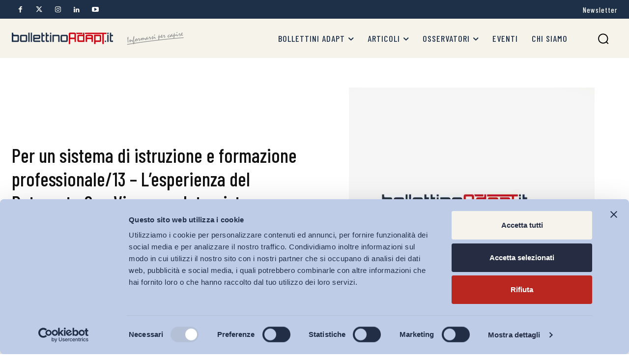

--- FILE ---
content_type: text/html; charset=UTF-8
request_url: https://www.bollettinoadapt.it/per-un-sistema-di-istruzione-e-formazione-professionale-12-lesperienza-del-patronato-san-vincenzo-intervista-a-marco-perrucchini/
body_size: 70143
content:
<!doctype html >
<html lang="it-IT">
<head>
    <meta charset="UTF-8" />
    <title>Per un sistema di istruzione e formazione professionale/13 – L’esperienza del Patronato San Vincenzo. Intervista a Marco Perrucchini - Bollettino ADAPT</title>
    <meta name="viewport" content="width=device-width, initial-scale=1.0">
    <link rel="pingback" href="https://www.bollettinoadapt.it/xmlrpc.php" />
    <script type="text/javascript">
	window.dataLayer = window.dataLayer || [];

	function gtag() {
		dataLayer.push(arguments);
	}

	gtag("consent", "default", {
		ad_personalization: "denied",
		ad_storage: "denied",
		ad_user_data: "denied",
		analytics_storage: "denied",
		functionality_storage: "denied",
		personalization_storage: "denied",
		security_storage: "granted",
		wait_for_update: 500,
	});
	gtag("set", "ads_data_redaction", true);
	</script>
<script type="text/javascript"
		id="Cookiebot"
		src="https://consent.cookiebot.com/uc.js"
		data-implementation="wp"
		data-cbid="4f01b3e4-6c26-43a0-a5cf-864e643e49f7"
								></script>
<!-- Google Tag Manager -->
<script>(function(w,d,s,l,i){w[l]=w[l]||[];w[l].push({'gtm.start':
new Date().getTime(),event:'gtm.js'});var f=d.getElementsByTagName(s)[0],
j=d.createElement(s),dl=l!='dataLayer'?'&l='+l:'';j.async=true;j.src=
'https://www.googletagmanager.com/gtm.js?id='+i+dl;f.parentNode.insertBefore(j,f);
})(window,document,'script','dataLayer','GTM-5L2MRW4J');</script>
<!-- End Google Tag Manager -->

    <meta name='robots' content='index, follow, max-image-preview:large, max-snippet:-1, max-video-preview:-1' />
	<style>img:is([sizes="auto" i], [sizes^="auto," i]) { contain-intrinsic-size: 3000px 1500px }</style>
	<link rel="icon" type="image/png" href="https://www.tuneindustry.com/CUSTOMERS/BOLLETTINO_ADAPT/wp-content/uploads/2024/07/favicon.png"><meta name="theme-color" content="#f6f3eb">
	<!-- This site is optimized with the Yoast SEO plugin v26.8 - https://yoast.com/product/yoast-seo-wordpress/ -->
	<link rel="canonical" href="https://www.bollettinoadapt.it/per-un-sistema-di-istruzione-e-formazione-professionale-12-lesperienza-del-patronato-san-vincenzo-intervista-a-marco-perrucchini/" />
	<meta property="og:locale" content="it_IT" />
	<meta property="og:type" content="article" />
	<meta property="og:title" content="Per un sistema di istruzione e formazione professionale/13 – L’esperienza del Patronato San Vincenzo. Intervista a Marco Perrucchini - Bollettino ADAPT" />
	<meta property="og:description" content="A cura di Paolo Bertuletti" />
	<meta property="og:url" content="https://www.bollettinoadapt.it/per-un-sistema-di-istruzione-e-formazione-professionale-12-lesperienza-del-patronato-san-vincenzo-intervista-a-marco-perrucchini/" />
	<meta property="og:site_name" content="Bollettino ADAPT" />
	<meta property="article:published_time" content="2020-08-04T22:00:00+00:00" />
	<meta property="article:modified_time" content="2024-10-15T13:40:29+00:00" />
	<meta property="og:image" content="https://www.bollettinoadapt.it/wp-content/uploads/2015/02/twitter-bird-16x16.png" />
	<meta name="author" content="ADAPT" />
	<meta name="twitter:label1" content="Scritto da" />
	<meta name="twitter:data1" content="ADAPT" />
	<meta name="twitter:label2" content="Tempo di lettura stimato" />
	<meta name="twitter:data2" content="11 minuti" />
	<script type="application/ld+json" class="yoast-schema-graph">{"@context":"https://schema.org","@graph":[{"@type":"Article","@id":"https://www.bollettinoadapt.it/per-un-sistema-di-istruzione-e-formazione-professionale-12-lesperienza-del-patronato-san-vincenzo-intervista-a-marco-perrucchini/#article","isPartOf":{"@id":"https://www.bollettinoadapt.it/per-un-sistema-di-istruzione-e-formazione-professionale-12-lesperienza-del-patronato-san-vincenzo-intervista-a-marco-perrucchini/"},"author":[{"@id":"https://www.bollettinoadapt.it/#/schema/person/5c0f9fd77199dfe3df65ba96586343c0"}],"headline":"Per un sistema di istruzione e formazione professionale/13 – L’esperienza del Patronato San Vincenzo. Intervista a Marco Perrucchini","datePublished":"2020-08-04T22:00:00+00:00","dateModified":"2024-10-15T13:40:29+00:00","mainEntityOfPage":{"@id":"https://www.bollettinoadapt.it/per-un-sistema-di-istruzione-e-formazione-professionale-12-lesperienza-del-patronato-san-vincenzo-intervista-a-marco-perrucchini/"},"wordCount":2251,"publisher":{"@id":"https://www.bollettinoadapt.it/#organization"},"image":{"@id":"https://www.bollettinoadapt.it/per-un-sistema-di-istruzione-e-formazione-professionale-12-lesperienza-del-patronato-san-vincenzo-intervista-a-marco-perrucchini/#primaryimage"},"thumbnailUrl":"https://www.bollettinoadapt.it/wp-content/uploads/2015/02/twitter-bird-16x16.png","keywords":["Per un sistema di istruzione e formazione professionale"],"articleSection":["Apprendistato e Tirocini"],"inLanguage":"it-IT"},{"@type":"WebPage","@id":"https://www.bollettinoadapt.it/per-un-sistema-di-istruzione-e-formazione-professionale-12-lesperienza-del-patronato-san-vincenzo-intervista-a-marco-perrucchini/","url":"https://www.bollettinoadapt.it/per-un-sistema-di-istruzione-e-formazione-professionale-12-lesperienza-del-patronato-san-vincenzo-intervista-a-marco-perrucchini/","name":"Per un sistema di istruzione e formazione professionale/13 – L’esperienza del Patronato San Vincenzo. Intervista a Marco Perrucchini - Bollettino ADAPT","isPartOf":{"@id":"https://www.bollettinoadapt.it/#website"},"primaryImageOfPage":{"@id":"https://www.bollettinoadapt.it/per-un-sistema-di-istruzione-e-formazione-professionale-12-lesperienza-del-patronato-san-vincenzo-intervista-a-marco-perrucchini/#primaryimage"},"image":{"@id":"https://www.bollettinoadapt.it/per-un-sistema-di-istruzione-e-formazione-professionale-12-lesperienza-del-patronato-san-vincenzo-intervista-a-marco-perrucchini/#primaryimage"},"thumbnailUrl":"https://www.bollettinoadapt.it/wp-content/uploads/2015/02/twitter-bird-16x16.png","datePublished":"2020-08-04T22:00:00+00:00","dateModified":"2024-10-15T13:40:29+00:00","breadcrumb":{"@id":"https://www.bollettinoadapt.it/per-un-sistema-di-istruzione-e-formazione-professionale-12-lesperienza-del-patronato-san-vincenzo-intervista-a-marco-perrucchini/#breadcrumb"},"inLanguage":"it-IT","potentialAction":[{"@type":"ReadAction","target":["https://www.bollettinoadapt.it/per-un-sistema-di-istruzione-e-formazione-professionale-12-lesperienza-del-patronato-san-vincenzo-intervista-a-marco-perrucchini/"]}]},{"@type":"ImageObject","inLanguage":"it-IT","@id":"https://www.bollettinoadapt.it/per-un-sistema-di-istruzione-e-formazione-professionale-12-lesperienza-del-patronato-san-vincenzo-intervista-a-marco-perrucchini/#primaryimage","url":"https://www.bollettinoadapt.it/wp-content/uploads/2015/02/twitter-bird-16x16.png","contentUrl":"https://www.bollettinoadapt.it/wp-content/uploads/2015/02/twitter-bird-16x16.png"},{"@type":"BreadcrumbList","@id":"https://www.bollettinoadapt.it/per-un-sistema-di-istruzione-e-formazione-professionale-12-lesperienza-del-patronato-san-vincenzo-intervista-a-marco-perrucchini/#breadcrumb","itemListElement":[{"@type":"ListItem","position":1,"name":"Home","item":"https://www.bollettinoadapt.it/"},{"@type":"ListItem","position":2,"name":"Per un sistema di istruzione e formazione professionale/13 – L’esperienza del Patronato San Vincenzo. Intervista a Marco Perrucchini"}]},{"@type":"WebSite","@id":"https://www.bollettinoadapt.it/#website","url":"https://www.bollettinoadapt.it/","name":"Bollettino ADAPT","description":"Informarsi per capire","publisher":{"@id":"https://www.bollettinoadapt.it/#organization"},"potentialAction":[{"@type":"SearchAction","target":{"@type":"EntryPoint","urlTemplate":"https://www.bollettinoadapt.it/?s={search_term_string}"},"query-input":{"@type":"PropertyValueSpecification","valueRequired":true,"valueName":"search_term_string"}}],"inLanguage":"it-IT"},{"@type":"Organization","@id":"https://www.bollettinoadapt.it/#organization","name":"Bollettino ADAPT","url":"https://www.bollettinoadapt.it/","logo":{"@type":"ImageObject","inLanguage":"it-IT","@id":"https://www.bollettinoadapt.it/#/schema/logo/image/","url":"","contentUrl":"","caption":"Bollettino ADAPT"},"image":{"@id":"https://www.bollettinoadapt.it/#/schema/logo/image/"}},{"@type":"Person","@id":"https://www.bollettinoadapt.it/#/schema/person/5c0f9fd77199dfe3df65ba96586343c0","name":"ADAPT","image":{"@type":"ImageObject","inLanguage":"it-IT","@id":"https://www.bollettinoadapt.it/#/schema/person/image/b315d3fb3500042ead76986071284198","url":"https://secure.gravatar.com/avatar/0cd9771375cdb563c058606f8eebbf11cdde4b8d75f0e80d5f8dfc00ad9d9758?s=96&d=mm&r=g","contentUrl":"https://secure.gravatar.com/avatar/0cd9771375cdb563c058606f8eebbf11cdde4b8d75f0e80d5f8dfc00ad9d9758?s=96&d=mm&r=g","caption":"ADAPT"},"url":"https://www.bollettinoadapt.it/autori/lapagina/"}]}</script>
	<!-- / Yoast SEO plugin. -->


<link rel='dns-prefetch' href='//fonts.googleapis.com' />
<link rel="alternate" type="application/rss+xml" title="Bollettino ADAPT &raquo; Feed" href="https://www.bollettinoadapt.it/feed/" />
<link rel="alternate" type="application/rss+xml" title="Bollettino ADAPT &raquo; Feed dei commenti" href="https://www.bollettinoadapt.it/comments/feed/" />
<link rel="alternate" type="application/rss+xml" title="Bollettino ADAPT &raquo; Per un sistema di istruzione e formazione professionale/13 – L’esperienza del Patronato San Vincenzo. Intervista a Marco Perrucchini Feed dei commenti" href="https://www.bollettinoadapt.it/per-un-sistema-di-istruzione-e-formazione-professionale-12-lesperienza-del-patronato-san-vincenzo-intervista-a-marco-perrucchini/feed/" />
<link rel='stylesheet' id='wp-block-library-css' href='https://www.bollettinoadapt.it/wp-includes/css/dist/block-library/style.min.css?ver=6.8.3' type='text/css' media='all' />
<style id='classic-theme-styles-inline-css' type='text/css'>
/*! This file is auto-generated */
.wp-block-button__link{color:#fff;background-color:#32373c;border-radius:9999px;box-shadow:none;text-decoration:none;padding:calc(.667em + 2px) calc(1.333em + 2px);font-size:1.125em}.wp-block-file__button{background:#32373c;color:#fff;text-decoration:none}
</style>
<style id='co-authors-plus-coauthors-style-inline-css' type='text/css'>
.wp-block-co-authors-plus-coauthors.is-layout-flow [class*=wp-block-co-authors-plus]{display:inline}

</style>
<style id='co-authors-plus-avatar-style-inline-css' type='text/css'>
.wp-block-co-authors-plus-avatar :where(img){height:auto;max-width:100%;vertical-align:bottom}.wp-block-co-authors-plus-coauthors.is-layout-flow .wp-block-co-authors-plus-avatar :where(img){vertical-align:middle}.wp-block-co-authors-plus-avatar:is(.alignleft,.alignright){display:table}.wp-block-co-authors-plus-avatar.aligncenter{display:table;margin-inline:auto}

</style>
<style id='co-authors-plus-image-style-inline-css' type='text/css'>
.wp-block-co-authors-plus-image{margin-bottom:0}.wp-block-co-authors-plus-image :where(img){height:auto;max-width:100%;vertical-align:bottom}.wp-block-co-authors-plus-coauthors.is-layout-flow .wp-block-co-authors-plus-image :where(img){vertical-align:middle}.wp-block-co-authors-plus-image:is(.alignfull,.alignwide) :where(img){width:100%}.wp-block-co-authors-plus-image:is(.alignleft,.alignright){display:table}.wp-block-co-authors-plus-image.aligncenter{display:table;margin-inline:auto}

</style>
<style id='global-styles-inline-css' type='text/css'>
:root{--wp--preset--aspect-ratio--square: 1;--wp--preset--aspect-ratio--4-3: 4/3;--wp--preset--aspect-ratio--3-4: 3/4;--wp--preset--aspect-ratio--3-2: 3/2;--wp--preset--aspect-ratio--2-3: 2/3;--wp--preset--aspect-ratio--16-9: 16/9;--wp--preset--aspect-ratio--9-16: 9/16;--wp--preset--color--black: #000000;--wp--preset--color--cyan-bluish-gray: #abb8c3;--wp--preset--color--white: #ffffff;--wp--preset--color--pale-pink: #f78da7;--wp--preset--color--vivid-red: #cf2e2e;--wp--preset--color--luminous-vivid-orange: #ff6900;--wp--preset--color--luminous-vivid-amber: #fcb900;--wp--preset--color--light-green-cyan: #7bdcb5;--wp--preset--color--vivid-green-cyan: #00d084;--wp--preset--color--pale-cyan-blue: #8ed1fc;--wp--preset--color--vivid-cyan-blue: #0693e3;--wp--preset--color--vivid-purple: #9b51e0;--wp--preset--gradient--vivid-cyan-blue-to-vivid-purple: linear-gradient(135deg,rgba(6,147,227,1) 0%,rgb(155,81,224) 100%);--wp--preset--gradient--light-green-cyan-to-vivid-green-cyan: linear-gradient(135deg,rgb(122,220,180) 0%,rgb(0,208,130) 100%);--wp--preset--gradient--luminous-vivid-amber-to-luminous-vivid-orange: linear-gradient(135deg,rgba(252,185,0,1) 0%,rgba(255,105,0,1) 100%);--wp--preset--gradient--luminous-vivid-orange-to-vivid-red: linear-gradient(135deg,rgba(255,105,0,1) 0%,rgb(207,46,46) 100%);--wp--preset--gradient--very-light-gray-to-cyan-bluish-gray: linear-gradient(135deg,rgb(238,238,238) 0%,rgb(169,184,195) 100%);--wp--preset--gradient--cool-to-warm-spectrum: linear-gradient(135deg,rgb(74,234,220) 0%,rgb(151,120,209) 20%,rgb(207,42,186) 40%,rgb(238,44,130) 60%,rgb(251,105,98) 80%,rgb(254,248,76) 100%);--wp--preset--gradient--blush-light-purple: linear-gradient(135deg,rgb(255,206,236) 0%,rgb(152,150,240) 100%);--wp--preset--gradient--blush-bordeaux: linear-gradient(135deg,rgb(254,205,165) 0%,rgb(254,45,45) 50%,rgb(107,0,62) 100%);--wp--preset--gradient--luminous-dusk: linear-gradient(135deg,rgb(255,203,112) 0%,rgb(199,81,192) 50%,rgb(65,88,208) 100%);--wp--preset--gradient--pale-ocean: linear-gradient(135deg,rgb(255,245,203) 0%,rgb(182,227,212) 50%,rgb(51,167,181) 100%);--wp--preset--gradient--electric-grass: linear-gradient(135deg,rgb(202,248,128) 0%,rgb(113,206,126) 100%);--wp--preset--gradient--midnight: linear-gradient(135deg,rgb(2,3,129) 0%,rgb(40,116,252) 100%);--wp--preset--font-size--small: 11px;--wp--preset--font-size--medium: 20px;--wp--preset--font-size--large: 32px;--wp--preset--font-size--x-large: 42px;--wp--preset--font-size--regular: 15px;--wp--preset--font-size--larger: 50px;--wp--preset--spacing--20: 0.44rem;--wp--preset--spacing--30: 0.67rem;--wp--preset--spacing--40: 1rem;--wp--preset--spacing--50: 1.5rem;--wp--preset--spacing--60: 2.25rem;--wp--preset--spacing--70: 3.38rem;--wp--preset--spacing--80: 5.06rem;--wp--preset--shadow--natural: 6px 6px 9px rgba(0, 0, 0, 0.2);--wp--preset--shadow--deep: 12px 12px 50px rgba(0, 0, 0, 0.4);--wp--preset--shadow--sharp: 6px 6px 0px rgba(0, 0, 0, 0.2);--wp--preset--shadow--outlined: 6px 6px 0px -3px rgba(255, 255, 255, 1), 6px 6px rgba(0, 0, 0, 1);--wp--preset--shadow--crisp: 6px 6px 0px rgba(0, 0, 0, 1);}:where(.is-layout-flex){gap: 0.5em;}:where(.is-layout-grid){gap: 0.5em;}body .is-layout-flex{display: flex;}.is-layout-flex{flex-wrap: wrap;align-items: center;}.is-layout-flex > :is(*, div){margin: 0;}body .is-layout-grid{display: grid;}.is-layout-grid > :is(*, div){margin: 0;}:where(.wp-block-columns.is-layout-flex){gap: 2em;}:where(.wp-block-columns.is-layout-grid){gap: 2em;}:where(.wp-block-post-template.is-layout-flex){gap: 1.25em;}:where(.wp-block-post-template.is-layout-grid){gap: 1.25em;}.has-black-color{color: var(--wp--preset--color--black) !important;}.has-cyan-bluish-gray-color{color: var(--wp--preset--color--cyan-bluish-gray) !important;}.has-white-color{color: var(--wp--preset--color--white) !important;}.has-pale-pink-color{color: var(--wp--preset--color--pale-pink) !important;}.has-vivid-red-color{color: var(--wp--preset--color--vivid-red) !important;}.has-luminous-vivid-orange-color{color: var(--wp--preset--color--luminous-vivid-orange) !important;}.has-luminous-vivid-amber-color{color: var(--wp--preset--color--luminous-vivid-amber) !important;}.has-light-green-cyan-color{color: var(--wp--preset--color--light-green-cyan) !important;}.has-vivid-green-cyan-color{color: var(--wp--preset--color--vivid-green-cyan) !important;}.has-pale-cyan-blue-color{color: var(--wp--preset--color--pale-cyan-blue) !important;}.has-vivid-cyan-blue-color{color: var(--wp--preset--color--vivid-cyan-blue) !important;}.has-vivid-purple-color{color: var(--wp--preset--color--vivid-purple) !important;}.has-black-background-color{background-color: var(--wp--preset--color--black) !important;}.has-cyan-bluish-gray-background-color{background-color: var(--wp--preset--color--cyan-bluish-gray) !important;}.has-white-background-color{background-color: var(--wp--preset--color--white) !important;}.has-pale-pink-background-color{background-color: var(--wp--preset--color--pale-pink) !important;}.has-vivid-red-background-color{background-color: var(--wp--preset--color--vivid-red) !important;}.has-luminous-vivid-orange-background-color{background-color: var(--wp--preset--color--luminous-vivid-orange) !important;}.has-luminous-vivid-amber-background-color{background-color: var(--wp--preset--color--luminous-vivid-amber) !important;}.has-light-green-cyan-background-color{background-color: var(--wp--preset--color--light-green-cyan) !important;}.has-vivid-green-cyan-background-color{background-color: var(--wp--preset--color--vivid-green-cyan) !important;}.has-pale-cyan-blue-background-color{background-color: var(--wp--preset--color--pale-cyan-blue) !important;}.has-vivid-cyan-blue-background-color{background-color: var(--wp--preset--color--vivid-cyan-blue) !important;}.has-vivid-purple-background-color{background-color: var(--wp--preset--color--vivid-purple) !important;}.has-black-border-color{border-color: var(--wp--preset--color--black) !important;}.has-cyan-bluish-gray-border-color{border-color: var(--wp--preset--color--cyan-bluish-gray) !important;}.has-white-border-color{border-color: var(--wp--preset--color--white) !important;}.has-pale-pink-border-color{border-color: var(--wp--preset--color--pale-pink) !important;}.has-vivid-red-border-color{border-color: var(--wp--preset--color--vivid-red) !important;}.has-luminous-vivid-orange-border-color{border-color: var(--wp--preset--color--luminous-vivid-orange) !important;}.has-luminous-vivid-amber-border-color{border-color: var(--wp--preset--color--luminous-vivid-amber) !important;}.has-light-green-cyan-border-color{border-color: var(--wp--preset--color--light-green-cyan) !important;}.has-vivid-green-cyan-border-color{border-color: var(--wp--preset--color--vivid-green-cyan) !important;}.has-pale-cyan-blue-border-color{border-color: var(--wp--preset--color--pale-cyan-blue) !important;}.has-vivid-cyan-blue-border-color{border-color: var(--wp--preset--color--vivid-cyan-blue) !important;}.has-vivid-purple-border-color{border-color: var(--wp--preset--color--vivid-purple) !important;}.has-vivid-cyan-blue-to-vivid-purple-gradient-background{background: var(--wp--preset--gradient--vivid-cyan-blue-to-vivid-purple) !important;}.has-light-green-cyan-to-vivid-green-cyan-gradient-background{background: var(--wp--preset--gradient--light-green-cyan-to-vivid-green-cyan) !important;}.has-luminous-vivid-amber-to-luminous-vivid-orange-gradient-background{background: var(--wp--preset--gradient--luminous-vivid-amber-to-luminous-vivid-orange) !important;}.has-luminous-vivid-orange-to-vivid-red-gradient-background{background: var(--wp--preset--gradient--luminous-vivid-orange-to-vivid-red) !important;}.has-very-light-gray-to-cyan-bluish-gray-gradient-background{background: var(--wp--preset--gradient--very-light-gray-to-cyan-bluish-gray) !important;}.has-cool-to-warm-spectrum-gradient-background{background: var(--wp--preset--gradient--cool-to-warm-spectrum) !important;}.has-blush-light-purple-gradient-background{background: var(--wp--preset--gradient--blush-light-purple) !important;}.has-blush-bordeaux-gradient-background{background: var(--wp--preset--gradient--blush-bordeaux) !important;}.has-luminous-dusk-gradient-background{background: var(--wp--preset--gradient--luminous-dusk) !important;}.has-pale-ocean-gradient-background{background: var(--wp--preset--gradient--pale-ocean) !important;}.has-electric-grass-gradient-background{background: var(--wp--preset--gradient--electric-grass) !important;}.has-midnight-gradient-background{background: var(--wp--preset--gradient--midnight) !important;}.has-small-font-size{font-size: var(--wp--preset--font-size--small) !important;}.has-medium-font-size{font-size: var(--wp--preset--font-size--medium) !important;}.has-large-font-size{font-size: var(--wp--preset--font-size--large) !important;}.has-x-large-font-size{font-size: var(--wp--preset--font-size--x-large) !important;}
:where(.wp-block-post-template.is-layout-flex){gap: 1.25em;}:where(.wp-block-post-template.is-layout-grid){gap: 1.25em;}
:where(.wp-block-columns.is-layout-flex){gap: 2em;}:where(.wp-block-columns.is-layout-grid){gap: 2em;}
:root :where(.wp-block-pullquote){font-size: 1.5em;line-height: 1.6;}
</style>
<link rel='stylesheet' id='td-plugin-multi-purpose-css' href='https://www.bollettinoadapt.it/wp-content/plugins/td-composer/td-multi-purpose/style.css?ver=9c5a7338c90cbd82cb580e34cffb127f' type='text/css' media='all' />
<link rel='stylesheet' id='google-fonts-style-css' href='https://fonts.googleapis.com/css?family=Barlow+Condensed%3A400%2C100%2C100italic%2C200%2C200italic%2C300%2C300italic%2C400italic%2C500%2C500italic%2C600%2C600italic%2C700%2C700italic%2C800%2C800italic%2C900%2C900italic%7CBarlow%3A400%2C100%2C100italic%2C200%2C200italic%2C300%2C300italic%2C400italic%2C500%2C500italic%2C600%2C600italic%2C700%2C700italic%2C800%2C800italic%2C900%2C900italic%7CBarlow+Condensed%3A400%2C600%2C700%2C100%2C100italic%2C200%2C200italic%2C300%2C300italic%2C400italic%2C500%2C500italic%2C600italic%2C700italic%2C800%2C800italic%2C900%2C900italic%7CBarlow+Condensed%3A900%2C700%2C800%2C400%7CBarlow+Condensed%3A700%2C400&#038;display=swap&#038;ver=12.7.4' type='text/css' media='all' />
<link rel='stylesheet' id='td-theme-css' href='https://www.bollettinoadapt.it/wp-content/themes/Newspaper/style.css?ver=12.7.4' type='text/css' media='all' />
<style id='td-theme-inline-css' type='text/css'>@media (max-width:767px){.td-header-desktop-wrap{display:none}}@media (min-width:767px){.td-header-mobile-wrap{display:none}}</style>
<link rel='stylesheet' id='td-theme-child-css' href='https://www.bollettinoadapt.it/wp-content/themes/Newspaper-child/style.css?ver=12.7.4c' type='text/css' media='all' />
<link rel='stylesheet' id='font_awesome-css' href='https://www.bollettinoadapt.it/wp-content/plugins/td-composer/assets/fonts/font-awesome/font-awesome.css?ver=9c5a7338c90cbd82cb580e34cffb127f' type='text/css' media='all' />
<link rel='stylesheet' id='td-legacy-framework-front-style-css' href='https://www.bollettinoadapt.it/wp-content/plugins/td-composer/legacy/Newspaper/assets/css/td_legacy_main.css?ver=9c5a7338c90cbd82cb580e34cffb127f' type='text/css' media='all' />
<link rel='stylesheet' id='tdb_style_cloud_templates_front-css' href='https://www.bollettinoadapt.it/wp-content/plugins/td-cloud-library/assets/css/tdb_main.css?ver=496e217dc78570a2932146e73f7c4a14' type='text/css' media='all' />
<script type="text/javascript" src="https://www.bollettinoadapt.it/wp-includes/js/jquery/jquery.min.js?ver=3.7.1" id="jquery-core-js"></script>
<script type="text/javascript" src="https://www.bollettinoadapt.it/wp-includes/js/jquery/jquery-migrate.min.js?ver=3.4.1" id="jquery-migrate-js"></script>
<link rel="https://api.w.org/" href="https://www.bollettinoadapt.it/wp-json/" /><link rel="alternate" title="JSON" type="application/json" href="https://www.bollettinoadapt.it/wp-json/wp/v2/posts/157728" /><link rel="EditURI" type="application/rsd+xml" title="RSD" href="https://www.bollettinoadapt.it/xmlrpc.php?rsd" />
<meta name="generator" content="WordPress 6.8.3" />
<link rel='shortlink' href='https://www.bollettinoadapt.it/?p=157728' />
<link rel="alternate" title="oEmbed (JSON)" type="application/json+oembed" href="https://www.bollettinoadapt.it/wp-json/oembed/1.0/embed?url=https%3A%2F%2Fwww.bollettinoadapt.it%2Fper-un-sistema-di-istruzione-e-formazione-professionale-12-lesperienza-del-patronato-san-vincenzo-intervista-a-marco-perrucchini%2F" />
<link rel="alternate" title="oEmbed (XML)" type="text/xml+oembed" href="https://www.bollettinoadapt.it/wp-json/oembed/1.0/embed?url=https%3A%2F%2Fwww.bollettinoadapt.it%2Fper-un-sistema-di-istruzione-e-formazione-professionale-12-lesperienza-del-patronato-san-vincenzo-intervista-a-marco-perrucchini%2F&#038;format=xml" />
    <script>
        window.tdb_global_vars = {"wpRestUrl":"https:\/\/www.bollettinoadapt.it\/wp-json\/","permalinkStructure":"\/%postname%\/"};
        window.tdb_p_autoload_vars = {"isAjax":false,"isAdminBarShowing":false,"autoloadStatus":"off","origPostEditUrl":null};
    </script>
    
    <style id="tdb-global-colors">:root{--tt-accent-color:#E4A41E;--tt-hover:#504BDC;--tt-gray-dark:#777777;--tt-extra-color:#f4f4f4;--tt-primary-color:#000000;--mm-custom-color-4:#C2A25D;--mm-custom-color-5:#F7F9F9;--mm-custom-color-1:#053426;--mm-custom-color-2:#B79259;--mm-custom-color-3:#79847E;--blck-custom-color-1:#052c54;--blck-custom-color-2:#f83aff;--blck-custom-color-3:#7c89a0;--blck-custom-color-4:#5325ea;--job-hunt-grey:#F3F3F3;--job-hunt-accent:#2623D3;--job-hunt-white:#FFFFFF;--job-hunt-black:#000000;--job-hunt-sep:#DADFE7;--job-hunt-shadow:rgba(16,24,40,0.05);--job-hunt-sep-light:#EAEDF1;--job-hunt-light-text:#697586;--job-hunt-sep-dark:#B4BFCA;--job-hunt-darker-text:#494F5C;--job-hunt-accent-transparent:rgba(38,35,211,0.1);--job-hunt-shadow-darker:rgba(16,24,40,0.3)}</style>

    
	            <style id="tdb-global-fonts">
                
:root{--tt-secondary:Barlow Condensed;--tt-extra:Barlow Condensed;--tt-primary-font:Barlow Condensed;--global-1:Gilda Display;--global-2:Red Hat Display;--global-3:Pinyon Script;}
            </style>
            
<!-- JS generated by theme -->

<script type="text/javascript" id="td-generated-header-js">
    
    

	    var tdBlocksArray = []; //here we store all the items for the current page

	    // td_block class - each ajax block uses a object of this class for requests
	    function tdBlock() {
		    this.id = '';
		    this.block_type = 1; //block type id (1-234 etc)
		    this.atts = '';
		    this.td_column_number = '';
		    this.td_current_page = 1; //
		    this.post_count = 0; //from wp
		    this.found_posts = 0; //from wp
		    this.max_num_pages = 0; //from wp
		    this.td_filter_value = ''; //current live filter value
		    this.is_ajax_running = false;
		    this.td_user_action = ''; // load more or infinite loader (used by the animation)
		    this.header_color = '';
		    this.ajax_pagination_infinite_stop = ''; //show load more at page x
	    }

        // td_js_generator - mini detector
        ( function () {
            var htmlTag = document.getElementsByTagName("html")[0];

	        if ( navigator.userAgent.indexOf("MSIE 10.0") > -1 ) {
                htmlTag.className += ' ie10';
            }

            if ( !!navigator.userAgent.match(/Trident.*rv\:11\./) ) {
                htmlTag.className += ' ie11';
            }

	        if ( navigator.userAgent.indexOf("Edge") > -1 ) {
                htmlTag.className += ' ieEdge';
            }

            if ( /(iPad|iPhone|iPod)/g.test(navigator.userAgent) ) {
                htmlTag.className += ' td-md-is-ios';
            }

            var user_agent = navigator.userAgent.toLowerCase();
            if ( user_agent.indexOf("android") > -1 ) {
                htmlTag.className += ' td-md-is-android';
            }

            if ( -1 !== navigator.userAgent.indexOf('Mac OS X')  ) {
                htmlTag.className += ' td-md-is-os-x';
            }

            if ( /chrom(e|ium)/.test(navigator.userAgent.toLowerCase()) ) {
               htmlTag.className += ' td-md-is-chrome';
            }

            if ( -1 !== navigator.userAgent.indexOf('Firefox') ) {
                htmlTag.className += ' td-md-is-firefox';
            }

            if ( -1 !== navigator.userAgent.indexOf('Safari') && -1 === navigator.userAgent.indexOf('Chrome') ) {
                htmlTag.className += ' td-md-is-safari';
            }

            if( -1 !== navigator.userAgent.indexOf('IEMobile') ){
                htmlTag.className += ' td-md-is-iemobile';
            }

        })();

        var tdLocalCache = {};

        ( function () {
            "use strict";

            tdLocalCache = {
                data: {},
                remove: function (resource_id) {
                    delete tdLocalCache.data[resource_id];
                },
                exist: function (resource_id) {
                    return tdLocalCache.data.hasOwnProperty(resource_id) && tdLocalCache.data[resource_id] !== null;
                },
                get: function (resource_id) {
                    return tdLocalCache.data[resource_id];
                },
                set: function (resource_id, cachedData) {
                    tdLocalCache.remove(resource_id);
                    tdLocalCache.data[resource_id] = cachedData;
                }
            };
        })();

    
    
var td_viewport_interval_list=[{"limitBottom":767,"sidebarWidth":228},{"limitBottom":1018,"sidebarWidth":300},{"limitBottom":1140,"sidebarWidth":324}];
var td_animation_stack_effect="type0";
var tds_animation_stack=true;
var td_animation_stack_specific_selectors=".entry-thumb, img, .td-lazy-img";
var td_animation_stack_general_selectors=".td-animation-stack img, .td-animation-stack .entry-thumb, .post img, .td-animation-stack .td-lazy-img";
var tdc_is_installed="yes";
var tdc_domain_active=false;
var td_ajax_url="https:\/\/www.bollettinoadapt.it\/wp-admin\/admin-ajax.php?td_theme_name=Newspaper&v=12.7.4";
var td_get_template_directory_uri="https:\/\/www.bollettinoadapt.it\/wp-content\/plugins\/td-composer\/legacy\/common";
var tds_snap_menu="";
var tds_logo_on_sticky="";
var tds_header_style="";
var td_please_wait="Please wait...";
var td_email_user_pass_incorrect="User or password incorrect!";
var td_email_user_incorrect="Email or username incorrect!";
var td_email_incorrect="Email incorrect!";
var td_user_incorrect="Username incorrect!";
var td_email_user_empty="Email or username empty!";
var td_pass_empty="Pass empty!";
var td_pass_pattern_incorrect="Invalid Pass Pattern!";
var td_retype_pass_incorrect="Retyped Pass incorrect!";
var tds_more_articles_on_post_enable="";
var tds_more_articles_on_post_time_to_wait="";
var tds_more_articles_on_post_pages_distance_from_top=0;
var tds_captcha="";
var tds_theme_color_site_wide="#cc0112";
var tds_smart_sidebar="";
var tdThemeName="Newspaper";
var tdThemeNameWl="Newspaper";
var td_magnific_popup_translation_tPrev="Previous (Left arrow key)";
var td_magnific_popup_translation_tNext="Next (Right arrow key)";
var td_magnific_popup_translation_tCounter="%curr% of %total%";
var td_magnific_popup_translation_ajax_tError="The content from %url% could not be loaded.";
var td_magnific_popup_translation_image_tError="The image #%curr% could not be loaded.";
var tdBlockNonce="6ec48a0b9e";
var tdMobileMenu="disabled";
var tdMobileSearch="disabled";
var tdDateNamesI18n={"month_names":["Gennaio","Febbraio","Marzo","Aprile","Maggio","Giugno","Luglio","Agosto","Settembre","Ottobre","Novembre","Dicembre"],"month_names_short":["Gen","Feb","Mar","Apr","Mag","Giu","Lug","Ago","Set","Ott","Nov","Dic"],"day_names":["domenica","luned\u00ec","marted\u00ec","mercoled\u00ec","gioved\u00ec","venerd\u00ec","sabato"],"day_names_short":["Dom","Lun","Mar","Mer","Gio","Ven","Sab"]};
var tdb_modal_confirm="Save";
var tdb_modal_cancel="Cancel";
var tdb_modal_confirm_alt="Yes";
var tdb_modal_cancel_alt="No";
var td_deploy_mode="deploy";
var td_ad_background_click_link="";
var td_ad_background_click_target="";
</script>


<!-- Header style compiled by theme -->

<style>body{background-color:#ffffff}.td-mobile-content .td-mobile-main-menu>li>a{font-family:Barlow}.td-mobile-content .sub-menu a{font-family:Barlow}#td-mobile-nav,#td-mobile-nav .wpb_button,.td-search-wrap-mob{font-family:Barlow}.td-page-content p,.td-page-content li,.td-page-content .td_block_text_with_title,.wpb_text_column p{font-family:"Barlow Condensed"}body,p{font-family:"Barlow Condensed"}.td-loader-gif{background-color:#dbdbdb}:root{--td_theme_color:#cc0112;--td_slider_text:rgba(204,1,18,0.7);--td_container_transparent:transparent;--td_header_color:#f6f3eb;--td_text_header_color:#1e2f48;--td_mobile_text_active_color:#cc0112;--td_default_google_font_1:"Barlow Condensed";--td_default_google_font_2:"Barlow Condensed"}</style>

<link rel="icon" href="https://www.bollettinoadapt.it/wp-content/uploads/2024/07/cropped-favicon-32x32.png" sizes="32x32" />
<link rel="icon" href="https://www.bollettinoadapt.it/wp-content/uploads/2024/07/cropped-favicon-192x192.png" sizes="192x192" />
<link rel="apple-touch-icon" href="https://www.bollettinoadapt.it/wp-content/uploads/2024/07/cropped-favicon-180x180.png" />
<meta name="msapplication-TileImage" content="https://www.bollettinoadapt.it/wp-content/uploads/2024/07/cropped-favicon-270x270.png" />

<!-- Button style compiled by theme -->

<style>.tdm-btn-style1{background-color:#cc0112}.tdm-btn-style2:before{border-color:#cc0112}.tdm-btn-style2{color:#cc0112}.tdm-btn-style3{-webkit-box-shadow:0 2px 16px #cc0112;-moz-box-shadow:0 2px 16px #cc0112;box-shadow:0 2px 16px #cc0112}.tdm-btn-style3:hover{-webkit-box-shadow:0 4px 26px #cc0112;-moz-box-shadow:0 4px 26px #cc0112;box-shadow:0 4px 26px #cc0112}</style>

	<style id="tdw-css-placeholder"></style></head>

<body class="wp-singular post-template-default single single-post postid-157728 single-format-standard wp-theme-Newspaper wp-child-theme-Newspaper-child per-un-sistema-di-istruzione-e-formazione-professionale-12-lesperienza-del-patronato-san-vincenzo-intervista-a-marco-perrucchini global-block-template-1  tdc-header-template  tdc-footer-template td-animation-stack-type0 td-full-layout" itemscope="itemscope" itemtype="https://schema.org/WebPage">
<!-- Google Tag Manager (noscript) -->
<noscript><iframe src="https://www.googletagmanager.com/ns.html?id=GTM-5L2MRW4J" height="0" width="0" style="display:none;visibility:hidden"></iframe></noscript>
<!-- End Google Tag Manager (noscript) -->
    <div class="td-scroll-up" data-style="style1"><i class="td-icon-menu-up"></i></div>
    
    <div id="td-outer-wrap" class="td-theme-wrap">

                    <div class="td-header-template-wrap" style="position: relative">
                                <div class="td-header-mobile-wrap ">
                    <div id="tdi_1" class="tdc-zone"><div class="tdc_zone tdi_2  wpb_row td-pb-row"  >
<style scoped>.tdi_2{min-height:0}.td-header-mobile-wrap{position:relative;width:100%}@media (max-width:767px){.tdi_2:before{content:'';display:block;width:100vw;height:100%;position:absolute;left:50%;transform:translateX(-50%);box-shadow:0px 0px 16px 0px rgba(0,0,0,0.15);z-index:20;pointer-events:none}@media (max-width:767px){.tdi_2:before{width:100%}}}</style><div id="tdi_3" class="tdc-row"><div class="vc_row tdi_4  wpb_row td-pb-row" >
<style scoped>.tdi_4,.tdi_4 .tdc-columns{min-height:0}.tdi_4,.tdi_4 .tdc-columns{display:block}.tdi_4 .tdc-columns{width:100%}.tdi_4:before,.tdi_4:after{display:table}</style><div class="vc_column tdi_6  wpb_column vc_column_container tdc-column td-pb-span12">
<style scoped>.tdi_6{vertical-align:baseline}.tdi_6>.wpb_wrapper,.tdi_6>.wpb_wrapper>.tdc-elements{display:block}.tdi_6>.wpb_wrapper>.tdc-elements{width:100%}.tdi_6>.wpb_wrapper>.vc_row_inner{width:auto}.tdi_6>.wpb_wrapper{width:auto;height:auto}</style><div class="wpb_wrapper" ></div></div></div></div></div></div>                </div>
                
                <div class="td-header-desktop-wrap ">
                    <div id="tdi_7" class="tdc-zone"><div class="tdc_zone tdi_8  wpb_row td-pb-row tdc-element-style"  >
<style scoped>.tdi_8{min-height:0}.td-header-desktop-wrap{position:relative}.tdi_8{position:relative}</style>
<div class="tdi_7_rand_style td-element-style" ><style>.tdi_7_rand_style{background-color:#1e2f48!important}</style></div><div id="tdi_9" class="tdc-row stretch_row_1400 td-stretch-content"><div class="vc_row tdi_10  wpb_row td-pb-row" >
<style scoped>.tdi_10,.tdi_10 .tdc-columns{min-height:0}.tdi_10,.tdi_10 .tdc-columns{display:flex;flex-direction:row;flex-wrap:nowrap;justify-content:space-between;align-items:center}.tdi_10 .tdc-columns{width:100%}.tdi_10:before,.tdi_10:after{display:none}</style><div class="vc_column tdi_12  wpb_column vc_column_container tdc-column td-pb-span6">
<style scoped>.tdi_12{vertical-align:baseline}.tdi_12>.wpb_wrapper,.tdi_12>.wpb_wrapper>.tdc-elements{display:block}.tdi_12>.wpb_wrapper>.tdc-elements{width:100%}.tdi_12>.wpb_wrapper>.vc_row_inner{width:auto}.tdi_12>.wpb_wrapper{width:auto;height:auto}</style><div class="wpb_wrapper" ><div class="tdm_block td_block_wrap tdm_block_socials tdi_13 tdm-content-horiz-left td-pb-border-top td_block_template_1"  data-td-block-uid="tdi_13" >
<style>.tdm_block.tdm_block_socials{margin-bottom:0}.tdm-social-wrapper{*zoom:1}.tdm-social-wrapper:before,.tdm-social-wrapper:after{display:table;content:'';line-height:0}.tdm-social-wrapper:after{clear:both}.tdm-social-item-wrap{display:inline-block}.tdm-social-item{position:relative;display:inline-flex;align-items:center;justify-content:center;vertical-align:middle;-webkit-transition:all 0.2s;transition:all 0.2s;text-align:center;-webkit-transform:translateZ(0);transform:translateZ(0)}.tdm-social-item i{font-size:14px;color:var(--td_theme_color,#4db2ec);-webkit-transition:all 0.2s;transition:all 0.2s}.tdm-social-text{display:none;margin-top:-1px;vertical-align:middle;font-size:13px;color:var(--td_theme_color,#4db2ec);-webkit-transition:all 0.2s;transition:all 0.2s}.tdm-social-item-wrap:hover i,.tdm-social-item-wrap:hover .tdm-social-text{color:#000}.tdm-social-item-wrap:last-child .tdm-social-text{margin-right:0!important}</style>
<style>.tdi_14 .tdm-social-item i{font-size:14px;vertical-align:middle;line-height:35px}.tdi_14 .tdm-social-item i.td-icon-linkedin,.tdi_14 .tdm-social-item i.td-icon-pinterest,.tdi_14 .tdm-social-item i.td-icon-blogger,.tdi_14 .tdm-social-item i.td-icon-vimeo{font-size:11.2px}.tdi_14 .tdm-social-item{width:35px;height:35px;margin:1.5px 3px 1.5px 0}.tdi_14 .tdm-social-item-wrap:last-child .tdm-social-item{margin-right:0!important}.tdi_14 .tdm-social-item i,.tds-team-member2 .tdi_14.tds-social1 .tdm-social-item i{color:#ffffff}.tdi_14 .tdm-social-text{display:none;margin-left:2px;margin-right:18px}</style><div class="tdm-social-wrapper tds-social1 tdi_14"><div class="tdm-social-item-wrap"><a href="https://www.facebook.com/adaptland"  target="_blank"  rel="nofollow"  title="Facebook" class="tdm-social-item"><i class="td-icon-font td-icon-facebook"></i><span style="display: none">Facebook</span></a></div><div class="tdm-social-item-wrap"><a href="https://twitter.com/bollettinoADAPT"  target="_blank"  rel="nofollow"  title="Twitter" class="tdm-social-item"><i class="td-icon-font td-icon-twitter"></i><span style="display: none">Twitter</span></a></div><div class="tdm-social-item-wrap"><a href="https://www.instagram.com/adaptland/"  target="_blank"  rel="nofollow"  title="Instagram" class="tdm-social-item"><i class="td-icon-font td-icon-instagram"></i><span style="display: none">Instagram</span></a></div><div class="tdm-social-item-wrap"><a href="https://it.linkedin.com/company/adapt-centro-studi"  target="_blank"  rel="nofollow"  title="Linkedin" class="tdm-social-item"><i class="td-icon-font td-icon-linkedin"></i><span style="display: none">Linkedin</span></a></div><div class="tdm-social-item-wrap"><a href="https://www.youtube.com/channel/UC6I_qYVpb6fM0vzw524AL7Q"  target="_blank"  rel="nofollow"  title="Youtube" class="tdm-social-item"><i class="td-icon-font td-icon-youtube"></i><span style="display: none">Youtube</span></a></div></div></div></div></div><div class="vc_column tdi_16  wpb_column vc_column_container tdc-column td-pb-span6">
<style scoped>.tdi_16{vertical-align:baseline}.tdi_16>.wpb_wrapper,.tdi_16>.wpb_wrapper>.tdc-elements{display:block}.tdi_16>.wpb_wrapper>.tdc-elements{width:100%}.tdi_16>.wpb_wrapper>.vc_row_inner{width:auto}.tdi_16>.wpb_wrapper{width:auto;height:auto}</style><div class="wpb_wrapper" ><div class="tdm_block td_block_wrap tdm_block_button tdi_17 tdm-content-horiz-right td-pb-border-top td_block_template_1"  data-td-block-uid="tdi_17"     >
<style>@media (min-width:768px) and (max-width:1018px){.tdi_17{margin-right:10px!important}}</style>
<style>.tdm_block.tdm_block_button{margin-bottom:0}.tdm_block.tdm_block_button .tds-button{line-height:0}.tdm_block.tdm_block_button.tdm-block-button-inline{display:inline-block}.tdm_block.tdm_block_button.tdm-block-button-full,.tdm_block.tdm_block_button.tdm-block-button-full .tdm-btn{display:block}.tdi_17{float:right;clear:none}</style>
<style>body .tdi_18 .tdm-btn-text,body .tdi_18 i{color:#ffffff}body .tdi_18 svg{fill:#ffffff}body .tdi_18 svg *{fill:inherit}body .tdi_18:hover .tdm-btn-text,body .tdi_18:hover i{color:#ffffff;-webkit-text-fill-color:unset;background:transparent;transition:none}body .tdi_18:hover svg{fill:#ffffff}body .tdi_18:hover svg *{fill:inherit}.tdi_18{letter-spacing:1px!important}</style><div class="tds-button td-fix-index"><a href="#Newsletter"  title="Newsletter" class="tds-button5 tdm-btn tdm-btn-lg tdi_18 " ><span class="tdm-btn-text">Newsletter</span></a></div></div></div></div></div></div><div id="tdi_19" class="tdc-row tdc-row-is-sticky tdc-rist-top stretch_row_1400 td-stretch-content"><div class="vc_row tdi_20  wpb_row td-pb-row tdc-element-style" >
<style scoped>body .tdc-row.tdc-rist-top-active,body .tdc-row.tdc-rist-bottom-active{position:fixed;left:50%;transform:translateX(-50%);z-index:10000}body .tdc-row.tdc-rist-top-active.td-stretch-content,body .tdc-row.tdc-rist-bottom-active.td-stretch-content{width:100%!important}body .tdc-row.tdc-rist-top-active{top:0}body .tdc-row.tdc-rist-absolute{position:absolute}body .tdc-row.tdc-rist-bottom-active{bottom:0}.tdi_20,.tdi_20 .tdc-columns{min-height:0}#tdi_19.tdc-rist-top-active .tdi_20>.td-element-style:after,#tdi_19.tdc-rist-bottom-active .tdi_20>.td-element-style:after{content:''!important;width:100%!important;height:100%!important;position:absolute!important;top:0!important;left:0!important;z-index:0!important;display:block!important;background-color:#f6f3eb}.tdi_20,.tdi_20 .tdc-columns{display:block}.tdi_20 .tdc-columns{width:100%}.tdi_20:before,.tdi_20:after{display:table}@media (min-width:767px){body.admin-bar .tdc-row.tdc-rist-top-active{top:32px}}.tdi_20{position:relative}.tdi_20 .td_block_wrap{text-align:left}@media (min-width:768px) and (max-width:1018px){.tdi_20{padding-top:0px!important;padding-bottom:0px!important}}@media (max-width:767px){.tdi_20{padding-top:0px!important;padding-bottom:0px!important}}</style>
<div class="tdi_19_rand_style td-element-style" ><style>.tdi_19_rand_style{background-color:#f6f3eb!important}</style></div><div class="vc_column tdi_22  wpb_column vc_column_container tdc-column td-pb-span12">
<style scoped>.tdi_22{vertical-align:baseline}.tdi_22>.wpb_wrapper,.tdi_22>.wpb_wrapper>.tdc-elements{display:flex;flex-direction:row;flex-wrap:nowrap;justify-content:flex-start;align-items:center}.tdi_22>.wpb_wrapper>.tdc-elements{width:100%}.tdi_22>.wpb_wrapper>.vc_row_inner{width:auto}.tdi_22>.wpb_wrapper{width:100%;height:100%}@media (max-width:767px){.tdi_22>.wpb_wrapper,.tdi_22>.wpb_wrapper>.tdc-elements{flex-direction:column}}</style><div class="wpb_wrapper" ><div class="td_block_wrap tdb_header_logo tdi_23 td-pb-border-top td_block_template_1 tdb-header-align"  data-td-block-uid="tdi_23" >
<style>@media (min-width:768px) and (max-width:1018px){.tdi_23{margin-right:auto!important;margin-left:0px!important}}</style>
<style>.tdb-header-align{vertical-align:middle}.tdb_header_logo{margin-bottom:0;clear:none}.tdb_header_logo .tdb-logo-a,.tdb_header_logo h1{display:flex;pointer-events:auto;align-items:flex-start}.tdb_header_logo h1{margin:0;line-height:0}.tdb_header_logo .tdb-logo-img-wrap img{display:block}.tdb_header_logo .tdb-logo-svg-wrap+.tdb-logo-img-wrap{display:none}.tdb_header_logo .tdb-logo-svg-wrap svg{width:50px;display:block;transition:fill .3s ease}.tdb_header_logo .tdb-logo-text-wrap{display:flex}.tdb_header_logo .tdb-logo-text-title,.tdb_header_logo .tdb-logo-text-tagline{-webkit-transition:all 0.2s ease;transition:all 0.2s ease}.tdb_header_logo .tdb-logo-text-title{background-size:cover;background-position:center center;font-size:75px;font-family:serif;line-height:1.1;color:#222;white-space:nowrap}.tdb_header_logo .tdb-logo-text-tagline{margin-top:2px;font-size:12px;font-family:serif;letter-spacing:1.8px;line-height:1;color:#767676}.tdb_header_logo .tdb-logo-icon{position:relative;font-size:46px;color:#000}.tdb_header_logo .tdb-logo-icon-svg{line-height:0}.tdb_header_logo .tdb-logo-icon-svg svg{width:46px;height:auto}.tdb_header_logo .tdb-logo-icon-svg svg,.tdb_header_logo .tdb-logo-icon-svg svg *{fill:#000}.tdi_23 .tdb-logo-a,.tdi_23 h1{flex-direction:row;align-items:center;justify-content:flex-start}.tdi_23 .tdb-logo-svg-wrap{display:block}.tdi_23 .tdb-logo-svg-wrap+.tdb-logo-img-wrap{display:none}.tdi_23 .tdb-logo-img-wrap{display:block}.tdi_23 .tdb-logo-text-tagline{margin-top:2px;margin-left:0;display:none}.tdi_23 .tdb-logo-text-title{display:none}.tdi_23 .tdb-logo-text-wrap{flex-direction:column;align-items:flex-start}.tdi_23 .tdb-logo-icon{top:0px;display:block}@media (max-width:767px){.tdb_header_logo .tdb-logo-text-title{font-size:36px}}@media (max-width:767px){.tdb_header_logo .tdb-logo-text-tagline{font-size:11px}}</style><div class="tdb-block-inner td-fix-index"><a class="tdb-logo-a" href="https://www.bollettinoadapt.it/" aria-label="Bollettino Adapt" title="Informarsi per capire"><span class="tdb-logo-svg-wrap"><svg id="a" xmlns="http://www.w3.org/2000/svg" width="1275.61" height="93.67" viewBox="0 0 1275.61 93.67"><g><path d="M75.88,73.33c3.86,.02,7.73-.02,11.6-.02,4.82,0,9.64,0,14.46,0-4.82,0-9.64,0-14.46,0-3.86,0-7.73,.04-11.6,.02Z" fill="none"></path><path d="M543.36,15.38h128.09V88.54h10.57V15.1h20.5V5.18h-159.15V15.38Z" fill="#cc0112"></path><path d="M464.42,4.82c-10.81-.09-21.63-.04-32.44-.02-4.82,0-7.85,2.42-8.92,7.05-.48,2.07-.71,4.24-.72,6.37-.05,21.99-.04,43.97-.02,65.96,0,1.43,.18,2.87,.29,4.45,1.3,.11,2.27,.24,3.24,.26,6.85,.16,7.03-.01,7.06-6.76,.02-4.46,0-8.93,0-13.39,0-5.53,0-11.06,0-16.67h32.75v20.9h10.21c0-19.67,.21-38.82-.12-57.96-.11-6.25-4.99-10.14-11.34-10.19Zm.59,36.39h-31.64V15.44h31.64v25.77Z" fill="#cc0112"></path><path d="M41.96,20.5c-8.15-.06-16.3,.01-24.45,.02q-7.07,0-7.08-6.83c0-2.89,0-5.78,0-8.61H0V73.2c15.16,0,29.78,.17,44.39-.09,5.32-.1,8.4-4.13,8.49-10.34,.15-10.58,.17-21.16,0-31.73-.12-7.25-3.61-10.49-10.92-10.55Zm.16,40.24c-.02,.83-1.83,2.3-2.84,2.32-8.64,.19-17.28,.2-25.92-.03-1-.03-2.77-1.85-2.79-2.88-.22-9.54-.13-19.09-.13-29.05h31.8c0,9.97,.07,19.8-.13,29.62Z" fill="#1e2f48"></path><path d="M653.2,20.35c-4.48-.28-8.98-.13-13.47-.14-9.62-.01-19.24,0-29.21,0V88.53h10.49v-15.15c1.66-.11,2.8-.24,3.94-.24,9.15-.03,18.3,.08,27.45-.07,6.75-.11,10.29-3.55,10.37-10.08,.13-10.91,.14-21.82-.03-32.73-.1-6.14-3.41-9.52-9.53-9.9Zm-1.22,42.16h-30.78V30.98h30.78v31.53Z" fill="#cc0112"></path><path d="M528.73,15.67c.23,3.39-.92,4.69-4.48,4.6-8.14-.21-16.29-.08-24.44-.06-10.11,.02-13.5,3.34-13.52,13.26-.01,9.09,0,18.17,0,27.26,0,9.03,3.2,12.33,12.18,12.38,12.14,.06,24.27,.03,36.41,0,1.27,0,2.54-.25,3.86-.38V5.02h-10.07c0,3.8-.18,7.24,.05,10.65Zm-.1,46.72h-31.5V30.6c9.89,0,19.48-.06,29.07,.11,.82,.01,2.31,1.52,2.32,2.35,.16,9.7,.11,19.4,.11,29.35Z" fill="#cc0112"></path><path d="M199.54,20.35c-9.82-.12-19.65-.09-29.47-.01-8.24,.06-11.9,3.65-11.98,11.79-.09,9.76-.08,19.52,0,29.28,.07,8.11,3.77,11.81,11.92,11.89,9.99,.09,19.98,.02,29.97,.03,3.6,0,7.19,0,10.91,0v-9.96h-42.63c0-2.16,0-3.46,0-4.77q.04-6.63,6.87-6.63c7.99,0,15.98,.1,23.97-.04,8.11-.13,11.91-3.99,12.06-11.94,.05-2.65,.04-5.29,0-7.94-.12-7.84-3.76-11.6-11.63-11.69Zm1.16,21.01h-32.09v-10.65h32.09v10.65Z" fill="#1e2f48"></path><path d="M589.91,20.32c-10.65-.1-21.31-.09-31.96,0-6.51,.06-9.82,2.73-9.97,9.17-.33,14.04-.11,28.1-.08,42.15,0,.41,.44,.83,.56,1.05h9.89v-20.72h32.89v20.93h10.49c0-14.32,.21-28.04-.09-41.74-.15-6.85-4.72-10.76-11.75-10.83Zm.86,21.16c-10.09,0-19.99,.12-29.89-.05-4.55-.08-2.46-3.84-2.7-6.04-.23-2.09-.92-4.9,2.94-4.88,9.76,.05,19.51,.02,29.66,.02v10.96Z" fill="#cc0112"></path><path d="M102.97,20.43c-10.47-.13-20.95-.13-31.42,0-6.4,.08-10.47,3.68-10.65,10.04-.32,10.89-.32,21.8,0,32.69,.19,6.51,4.37,9.99,11.12,10.13,1.29,.03,2.58,.04,3.86,.05,3.86,.02,7.73-.03,11.6-.02,4.82,0,9.64,0,14.46,0,.33,0,.67,0,1-.02,6.84-.3,10.92-4.1,11.03-10.84,.17-10.4,.19-20.81,0-31.21-.13-6.86-4.15-10.73-10.99-10.82Zm.35,42.58h-32.04V30.7h32.04V63Z" fill="#1e2f48"></path><path d="M404.45,20.43c-5.31-.16-10.64-.03-15.96-.03v-.02c-5.15,0-10.31,0-15.46,0-.33,0-.67,0-1,.03-5.82,.37-9.85,3.88-9.98,9.64-.26,11.22-.25,22.46,.01,33.69,.13,5.49,4.14,9.35,9.61,9.46,11.13,.21,22.28,.22,33.41-.01,5.74-.12,9.72-4.13,9.83-9.83,.21-10.9,.22-21.8,.01-32.7-.12-6.29-4.11-10.02-10.48-10.22Zm.09,42.67h-32.15V30.63h32.15V63.1Z" fill="#1e2f48"></path><path d="M343.23,20.42c-8.82-.13-17.65-.04-26.47-.05-5.1,0-10.2,0-15.46,0v52.63h9.8V30.75h32.99v42.37h9.82c0-14.93,.19-29.29-.1-43.64-.11-5.42-4.64-8.97-10.58-9.06Z" fill="#1e2f48"></path><path d="M261.57,30.21h12.86v-10h-13.35V5.09h-9.81c0,20.19-.26,40.13,.31,60.05,.08,2.63,4,6.71,6.8,7.36,5.11,1.2,10.71,.34,16.2,.34v-9.64h-13.01V30.21Z" fill="#1e2f48"></path><path d="M229.29,11.78c-.02-2.23,0-4.46,0-6.62h-9.96c0,19.97-.15,39.63,.11,59.28,.06,4.54,3.27,7.9,7.82,8.44,5.03,.59,10.19,.14,15.45,.14v-9.96h-13.09V30.28h13.15v-9.64c-1.88-.09-3.5-.23-5.12-.25-9.47-.15-8.25,1.23-8.35-8.6Z" fill="#1e2f48"></path><path d="M737.34,30.22h13.07v-9.86c-3.42,0-6.55-.11-9.67,.03-2.79,.13-3.91-.96-3.8-3.75,.15-3.87,.04-7.75,.04-11.47h-10.02c0,19.84-.13,39.35,.1,58.84,.06,4.76,3.19,8.29,7.97,8.87,5.02,.61,10.17,.14,15.48,.14v-9.84h-13.17V30.22Z" fill="#1e2f48"></path><path d="M122.15,73.08h9.63V5.11h-9.63V73.08Z" fill="#1e2f48"></path><path d="M140.45,72.99h9.31V5h-9.31V72.99Z" fill="#1e2f48"></path><path d="M283.09,72.9h9.56V20.5h-9.56v52.4Z" fill="#1e2f48"></path><path d="M708.34,72.93h9.44V20.67h-9.44v52.26Z" fill="#1e2f48"></path><path d="M524.19,4.98h-47.61c1.73,3.46,3.4,6.79,5.09,10.17h42.52V4.98Z" fill="#cc0112"></path><path d="M283.04,14.94h9.77V5.39h-9.77V14.94Z" fill="#1e2f48"></path><path d="M708.46,15.23h9.35V5.18h-9.35V15.23Z" fill="#1e2f48"></path><path d="M689.71,73.05h9.5v-9.43h-9.5v9.43Z" fill="#1e2f48"></path></g><g><path d="M1272.99,39.42c-22.65,1.53-45.55,3.4-68.04,5.45,.05-.45,.2-1.07,.46-1.86,.3-.92,.47-1.6,.52-2.05,.18-1.31,.37-2.44,.55-3.39,.19-.95,.44-1.79,.56-2.37,.13-.64,.05-1.55,.15-2.22,.07-.45,.28-.94,.43-1.33,.14-.39,.26-.75,.34-1.08,.33-1.44,.68-2.63,1.05-3.55,.37-.92,.75-1.55,1.13-1.89,.45,.1,1.08,.53,1.89,1.29,.81,.77,1.47,1.2,1.98,1.29,.85,.22,1.27,.33,2.11,.55,.78-.22,1.37-.41,1.78-.57,.41-.16,.67-.26,.76-.29,0-.02-.02-.03-.02-.04,.66-.91,1.22-1.6,1.7-2.07,.48-.48,.88-.74,1.2-.77,.12-.01,.28,.09,.49,.3,.21,.21,.46,.54,.75,.97,.23,.28,.44,.52,.63,.72,.19,.2,.33,.38,.43,.53,.88,1.85,1.62,2.95,2.21,3.32,.59,.37,1.78,.46,3.59,.29,.3-.03,.72-.21,1.26-.56,.54-.34,1.18-.85,1.92-1.53,.67-.61,1.24-1.14,1.72-1.6,.48-.46,.85-.86,1.13-1.21,0,0,0-.01-.01-.02,.14-.2,.25-.39,.3-.55,.06-.17,.11-.29,.14-.38,.6-.5,1.08-.96,1.43-1.37,.35-.42,.58-.91,.74-1.1,.16-.18,.62-.53,1.02-1.03,.4-.5,.85-1.14,1.33-1.91,.45-.71,.92-1.3,1.38-1.79,.46-.49,.9-.87,1.31-1.15,.66,.02,1.19,.29,1.59,.82,.39,.53,.66,1.32,.78,2.37,.1,.86,.11,1.83,0,2.93-.1,1.1-.29,2.29-.58,3.59-.07,.29-.15,.57-.26,.85-.11,.28-.2,.56-.29,.83-.12,.35-.2,.68-.26,.98-.05,.3-.07,.55-.04,.77,.07,.56,.33,.94,.77,1.15,.45,.21,1.23,.37,1.92,.2,.44-.11,.93-.46,1.29-.76,1.4-1.06,2.59-1.99,3.59-2.79,1-.81,1.8-1.49,2.42-2.05,.28-.31,.53-.58,.73-.82,.2-.24,.38-.45,.54-.62,0,0,0-.01-.01-.02,.2-.31,.38-.54,.56-.71,.18-.17,.35-.26,.51-.27,.2-.02,.39,.07,.57,.26,.18,.19,.39,.5,.62,.93,.28,.52,.55,.96,.79,1.33,.24,.37,.48,.65,.7,.83,.43,.38,.94,.66,1.53,.83,.59,.17,1.25,.22,1.99,.15,.56-.05,1.03-.14,1.43-.27,.39-.13,.79-.43,1.03-.53,.52-.2,1.59-.43,2.44-1.08,.85-.65,1.78-1.58,2.78-2.8-.16-.33-.37-.71-.62-1.15-.25-.44-.55-.94-.87-1.49-.2,.2-.4,.36-.6,.49-.2,.13-.35,.23-.45,.3-.46,.32-1,.61-1.61,.87-.61,.26-1.3,.45-2.07,.58-.49-.06-.91-.13-1.28-.22-.36-.09-.63-.2-.8-.29-.27-.14-.54-.35-.73-.66-.19-.3-.31-.67-.36-1.08-.03-.24,0-.47,.07-.69,.07-.22,.17-.4,.29-.56,1.45-1.76,2.59-3.32,3.41-4.66,.82-1.34,1.31-2.51,1.47-3.49,.06-.39,.09-.59,.15-.98,.08-.49,.14-.85,.19-1.07,.03-.16,.05-.23,.07-.21-.13-.45-.23-.89-.35-1.24-.14-.43-.35-.82-.51-1.13-.17-.31-.33-.53-.49-.68-.23-.22-.5-.37-.82-.44-.32-.07-.73-.08-1.22-.04-.36,.03-.68,.09-.97,.18-.29,.09-.55,.18-.78,.28-.23,.22-.47,.43-.71,.61-.24,.18-.46,.37-.65,.57-.39,.6-.78,1.2-1.17,1.78-.39,.59-.85,1.15-1.13,1.63-.43,.74-.71,1.64-.94,2.32-.23,.69-.42,1.26-.53,1.71-.11,.44-.2,.87-.28,1.26-.08,.39-.16,.75-.16,1.01,0,.37,.04,.8,.02,1.19-.01,.39-.02,.79-.04,1.2-.52,.51-.94,1-1.27,1.46-.33,.46-.58,.91-.77,1.35,0,0,0,0,0,.02-.28,.28-.52,.48-.72,.61-.2,.13-.77,.76-1.7,1.9-.37,.44-.72,.79-1.05,1.05-.33,.26-.62,.41-.88,.43-.12,.01-.22-.01-.29-.06-.08-.05-.12-.13-.13-.23-.09-.76,.08-1.91,.52-3.45,.44-1.54,.61-2.71,.51-3.51-.18-1.51-.54-2.78-1.06-3.8-.52-1.02-1.22-1.79-2.09-2.31-.11-.07-.28-.17-.52-.28-.49-.4-.99-.77-1.51-1.13-.51-.35-1.11-.5-1.78-.44-.63,.06-1.42,.48-2.36,1.25-.94,.77-1.51,1.42-1.71,1.94,.19,.56,.28,.84,.47,1.4-.3,1-.85,2.09-1.64,3.28-.79,1.19-1.84,2.46-3.14,3.79-.26,.49-.53,.96-.79,1.4,0,0,0,.01,.01,.02-.28,.28-.56,.57-.85,.86-.3,.3-.58,.6-.84,.88-.34,.36-.72,.62-1.08,.78-.36,.17-.72,.27-1.08,.3-.3,.03-.55,0-.76-.06-.21-.07-.37-.24-.5-.39-.09-.11-.32-.56-.61-1.34-.3-.79-.59-1.4-.72-1.76-.2-.55-.33-1.25-.53-1.87s-.4-1.23-.61-1.83c-.24-.68-.62-1.17-1.14-1.48-.52-.3-1.13-.42-1.82-.35-.26,.03-.51,.12-.75,.28-.24,.16-.44,.42-.6,.75-.43,.79-1.24,1.84-2.45,3.15-1.21,1.32-2.03,2.37-2.48,3.16-.02,.12-.03,.18-.05,.31-.06,.09-.09,.14-.15,.23,.09,.05,.17,.13,.24,.22,.07,.09,.14,.2,.19,.31,.19,.4,.36,.74,.53,1.05-.3-.49-.57-.94-.95-1.58-.26,0-.55-.14-.87-.44-.32-.3-.64-.74-.97-1.31-.57-.93-1.03-1.67-1.37-2.21-.34-.54-.56-.88-.68-1.01-.47-.54-.96-.93-1.47-1.18-.51-.25-1.05-.35-1.6-.29-.26,.03-.56,.16-.9,.41-.34,.25-.89,.65-1.12,1.09-.44,.85-.63,2.2-.94,3.07-.31,.87-.58,1.6-.83,2.21-.51,2.47-.95,4.63-1.32,6.49-.38,1.86-.72,3.39-1.01,4.59,.07,.23,.1,.54,.08,.91-.01,.37-.07,.85-.1,1.39-.04,.59-.09,1.08-.18,1.41-.09,.33-.18,.53-.27,.6-.06-.09-.09-.14-.15-.23-.05-.22-.05-.71,0-1.48,.05-.77,.2-1.84,.35-3.12,.07-.65,.09-1.26,.1-1.76,0-.5,.02-.95,.03-1.33,.26-2.63,.51-4.82,.74-6.58,.23-1.76,.46-3.14,.7-4.13,.87-4.09,1.52-7.27,1.94-9.51,.42-2.25,.61-3.57,.56-3.97-.09-.72-.24-1.23-.47-1.55s-.54-.46-.94-.42c-.26,.03-.51,.18-.74,.47-.24,.29-.49,.69-.68,1.19-.25,.64-.43,1.27-.58,1.8-.15,.53-.29,.97-.43,1.33-.43,1.43-.97,2.92-1.63,4.45-.66,1.54-1.42,3.14-2.28,4.82-.15,.4-.26,.73-.33,.99-.07,.26-.12,.48-.16,.67-.78,1.02-1.44,1.93-1.98,2.72-.54,.79-.97,1.46-1.31,2.02,0,.01,.01,.02,.02,.03-.11,.14-.23,.26-.35,.36-.14,.11-.24,.2-.32,.24-.12,.17-.23,.35-.34,.52-.11,.17-.22,.38-.34,.55-.13,.17-.32,.32-.47,.44-.16,.12-.32,.18-.5,.2-.6,.06-1.11-.14-1.54-.61-.43-.47-.66-1.03-.73-1.66-.09-.9-.16-1.93-.29-2.87-.08-.62-.31-1.13-.57-1.44-.26-.31-.6-.44-1.01-.39-.68,.07-1.38,.41-2.11,1.02-.73,.61-1.49,1.51-2.27,2.7-.16,.14-.31,.25-.44,.35-.13,.09-.27,.19-.39,.28-.16,.13-.44,.42-.82,.85-.38,.43-.89,.99-1.47,1.68-.51,.6-.98,1.12-1.42,1.51-.44,.39-.86,.67-1.28,.86-.1-.1-.14-.15-.24-.25,.48-.88,.86-1.58,1.16-2.11,.3-.53,.51-.88,.63-1.03,.99-1.09,1.78-2.02,2.36-2.78,.58-.77,.94-1.38,1.09-1.83,.42-.38,.75-.72,.99-1.01,.25-.29,.41-.49,.5-.6,.12-.21,.26-.46,.42-.74,.56-.52,1.04-1.04,1.44-1.55,.4-.51,.73-1,1-1.45,.52-.5,1.01-.95,1.46-1.36,.29-.25,.49-.54,.6-.88,.11-.33,.14-.71,.09-1.13-.05-.4-.21-.69-.48-.89-.28-.19-.67-.26-1.19-.21-.93,.1-2.03,.64-3.28,1.63-1.26,.99-2.68,2.44-4.28,4.34-.35,.42-.68,.76-.99,1.02-.31,.26-.57,.47-.77,.61-.41,.44-.74,.83-1,1.16-.26,.33-.46,.68-.59,.82-.18,.18-.52,.36-.73,.56-.21,.2-.36,.44-.47,.71-.14,.33-.27,.6-.39,.78-.12,.18-.22,.33-.31,.44-1,.83-1.5,1.24-2.49,2.07-.16,.36-.3,.66-.42,.9-.12,.24-.22,.41-.29,.5,.23,.38,.44,.74,.63,1.07,.19,.33,.36,.63,.51,.9,.1,.13,.18,.25,.24,.35,.06,.1,.1,.21,.11,.3,.02,.16,.02,.37,.02,.63-.4,.5-.69,1.01-.86,1.52-.17,.51-.22,1.03-.16,1.57,.12,.98,.43,1.67,.95,2.09,.51,.42,1.25,.58,2.2,.48,.14-.01,.35-.1,.63-.26,.28-.16,.62-.37,1.01-.63,.61-.43,1.16-.84,1.65-1.23,.49-.39,.91-.78,1.26-1.16,.17-.22,.47-.58,.89-1.09,.42-.51,.93-1.15,1.54-1.94,.47-.47,.87-.87,1.22-1.21,.35-.34,.64-.62,.88-.85,.14-.2,.26-.35,.36-.48,.11-.12,.2-.24,.29-.35,.18,.18,.31,.37,.38,.55,.07,.18,.12,.37,.14,.54,.3,1.48,.84,2.55,1.62,3.22,.78,.67,1.82,.93,3.11,.8,.56-.06,1.1-.23,1.63-.51,.53-.28,1.07-.69,1.6-1.2,.45-.44,.87-.92,1.26-1.41,.39-.49,.79-.97,1.2-1.44h0c.61-.97,1.12-1.7,1.53-2.19,.41-.49,.71-.78,.9-.86,.11,.55,.17,1.18,.18,1.88,.01,.7-.03,1.49-.09,2.34-.06,.72-.11,1.45-.16,2.16-.05,.71-.1,1.41-.14,2.1-.12,2.38-.15,4.62-.1,6.69,.03,1.31,.1,2.54,.19,3.71-38.29,3.54-75.25,7.56-107.66,11.26,.08-.38,.21-.83,.38-1.37,.3-.92,.47-1.61,.52-2.06,.18-1.31,.37-2.45,.55-3.4,.19-.96,.44-1.79,.56-2.38,.13-.64,.05-1.55,.15-2.22,.07-.45,.28-.94,.43-1.33,.14-.39,.26-.75,.34-1.08,.33-1.45,.68-2.64,1.05-3.57,.37-.93,.75-1.57,1.13-1.91,.45,.09,1.08,.51,1.89,1.26,.81,.75,1.47,1.17,1.98,1.25,.85,.2,1.27,.31,2.11,.51,.78-.23,1.37-.43,1.78-.6,.41-.17,.67-.27,.76-.3,0-.02-.02-.03-.03-.04,.19-.3,.37-.53,.54-.69,.18-.17,.35-.27,.51-.29,.2-.02,.39,.06,.57,.25,.18,.19,.39,.49,.62,.91,.28,.51,.55,.95,.79,1.31,.25,.37,.48,.64,.7,.81,.43,.37,.94,.64,1.53,.79,.59,.15,1.26,.19,1.99,.11,.56-.06,1.03-.16,1.43-.3,.4-.14,.78-.45,1.03-.56,.52-.22,1.59-.47,2.44-1.14,.85-.67,1.78-1.63,2.78-2.87,.15-.22,.26-.41,.32-.58,.06-.17,.11-.29,.14-.38,.6-.51,1.08-.98,1.43-1.4,.35-.42,.58-.92,.74-1.11,.16-.19,.62-.54,1.02-1.05,.4-.51,.84-1.16,1.33-1.93,.45-.71,.92-1.32,1.38-1.82,.46-.49,.9-.88,1.31-1.17,.66,0,1.19,.27,1.59,.79,.4,.52,.66,1.31,.78,2.36,.1,.86,.11,1.83,0,2.93-.1,1.1-.29,2.3-.57,3.6-.07,.29-.15,.58-.26,.86-.11,.28-.2,.56-.29,.83-.12,.36-.2,.68-.26,.98-.05,.3-.07,.56-.04,.78,.07,.56,.32,.94,.77,1.14,.45,.2,1.23,.35,1.92,.16,.45-.12,.93-.47,1.29-.78,1.4-1.08,2.6-2.03,3.59-2.86,1-.83,1.8-1.52,2.42-2.1,.28-.31,.53-.59,.73-.83,.2-.24,.38-.45,.54-.63-.26-.49-.53-.96-.8-1.39-.27-.43-.51-.84-.72-1.22-.29,.29-.53,.51-.74,.64-.21,.13-.77,.78-1.7,1.92-.37,.44-.72,.8-1.05,1.07-.33,.27-.62,.42-.88,.44-.12,.01-.22,0-.29-.06-.08-.05-.12-.13-.13-.23-.09-.76,.08-1.91,.52-3.46,.44-1.55,.61-2.72,.51-3.52-.18-1.51-.54-2.77-1.06-3.78-.52-1.01-1.22-1.77-2.09-2.28-.11-.07-.28-.16-.52-.28-.49-.39-.99-.76-1.51-1.1-.51-.35-1.11-.48-1.78-.41-.64,.07-1.42,.5-2.36,1.29-.94,.79-1.51,1.45-1.71,1.97,.19,.56,.28,.84,.47,1.4-.3,1-.85,2.1-1.64,3.31-.79,1.21-1.84,2.49-3.14,3.84-.26,.49-.53,.97-.79,1.42,0,0,0,0,0,.01-.19,.19-.38,.36-.58,.49-.21,.13-.35,.24-.45,.31-.46,.33-1,.64-1.61,.91-.61,.27-1.3,.48-2.07,.63-.49-.05-.91-.11-1.27-.19-.36-.08-.64-.19-.8-.27-.27-.14-.54-.34-.73-.64-.19-.3-.31-.66-.36-1.08-.03-.24,0-.47,.07-.69,.07-.22,.17-.41,.29-.56,1.45-1.8,2.59-3.38,3.41-4.74,.82-1.36,1.31-2.54,1.47-3.52,.06-.39,.09-.59,.15-.98,.08-.49,.14-.85,.19-1.08,.03-.16,.05-.23,.07-.22-.13-.45-.24-.88-.35-1.23-.14-.43-.35-.82-.51-1.12-.17-.3-.33-.53-.49-.67-.23-.22-.5-.36-.82-.42-.32-.06-.73-.07-1.22-.01-.36,.04-.68,.11-.97,.2-.29,.09-.55,.19-.78,.3-.23,.23-.47,.44-.71,.62-.24,.19-.46,.39-.65,.59-.39,.61-.78,1.21-1.17,1.81-.39,.6-.85,1.17-1.13,1.65-.43,.75-.71,1.65-.94,2.34-.23,.69-.42,1.27-.53,1.72-.11,.44-.2,.88-.28,1.27s-.16,.75-.16,1.01c0,.37,.04,.8,.02,1.19-.01,.4-.02,.79-.04,1.2-.52,.52-.94,1.02-1.27,1.49-.33,.47-.58,.93-.77,1.37,.4,.62,.72,1.14,.97,1.55,.13,.22,.24,.42,.34,.6-.46-.76-.78-1.28-1.31-2.15-.26,.01-.55-.13-.87-.43-.32-.3-.64-.73-.97-1.29-.58-.92-1.03-1.65-1.37-2.18-.34-.54-.56-.87-.68-.99-.47-.53-.96-.92-1.47-1.16-.51-.24-1.05-.33-1.6-.27-.26,.03-.56,.17-.9,.42-.34,.25-.89,.67-1.12,1.11-.44,.86-.63,2.21-.94,3.08-.31,.87-.58,1.61-.83,2.23-.51,2.48-.95,4.65-1.32,6.51-.38,1.87-.72,3.4-1.01,4.6,.07,.23,.09,.54,.08,.91-.01,.37-.06,.85-.1,1.39-.04,.59-.09,1.08-.18,1.41-.09,.33-.18,.54-.27,.61l-.15-.22c-.05-.22-.05-.71,0-1.48,.05-.77,.2-1.84,.35-3.12,.07-.65,.09-1.26,.1-1.76,0-.5,.02-.95,.03-1.33,.26-2.63,.51-4.83,.74-6.6,.23-1.77,.46-3.15,.71-4.15,.87-4.11,1.52-7.29,1.94-9.55,.42-2.25,.61-3.58,.56-3.98-.09-.71-.24-1.23-.47-1.55-.23-.32-.54-.45-.94-.4-.26,.03-.51,.19-.74,.48-.24,.29-.49,.7-.68,1.2-.25,.64-.43,1.27-.58,1.81-.15,.53-.29,.98-.43,1.33-.43,1.44-.97,2.93-1.63,4.48-.66,1.55-1.42,3.17-2.28,4.86-.15,.4-.26,.73-.33,.99-.07,.26-.12,.48-.16,.67-.78,1.04-1.44,1.96-1.98,2.75-.54,.8-.97,1.48-1.31,2.04,.4,.62,.72,1.13,.97,1.55,.25,.41,.43,.76,.55,1.05,.61-.98,1.12-1.72,1.53-2.22,.41-.5,.71-.79,.91-.88,.11,.55,.17,1.18,.18,1.88,.01,.7-.02,1.49-.09,2.34-.06,.72-.11,1.45-.16,2.16-.05,.71-.1,1.41-.14,2.1-.12,2.38-.15,4.62-.1,6.69,.03,1.14,.08,2.22,.16,3.25-4.59,.53-9.1,1.05-13.49,1.56-62.87,7.32-116.4,14.36-164.48,21.67,.58-2.5,1.11-5.52,1.59-9.06,.07-.55,.14-1.13,.2-1.74,.06-.6,.17-1.21,.25-1.77,.1-.65,.21-1.3,.41-1.89,.19-.58,.4-1.07,.64-1.47,0,0,0-.02-.01-.02,.14-.21,.25-.4,.3-.56,.06-.17,.12-.3,.17-.39,.63-.65,1.11-1.16,1.45-1.51,.34-.35,.56-.53,.66-.55,.16-.02,.29,0,.39,.08,.1,.08,.16,.18,.18,.32,.02,.14-.04,.61-.16,1.43-.12,.81-.16,1.46-.1,1.93,.14,1.17,.73,2.16,1.76,2.98,1.03,.82,2.11,1.15,3.24,.99,.18-.03,.41-.1,.69-.22,.28-.12,.47-.19,.57-.2,.34-.05,.7-.16,1.09-.35,.39-.19,.82-.43,1.29-.74,.81-.48,1.53-1.04,2.17-1.68,.64-.64,1.17-1.33,1.58-2.05,.23,.37,.5,.64,.83,.82,.32,.18,.71,.23,1.17,.17,.4-.06,.79-.2,1.17-.42,.39-.23,.78-.58,1.2-1,.33-.33,.67-.67,.97-1.01,.3-.34,.61-.7,.93-1.07,0,0,0-.02-.01-.02,.14-.21,.25-.4,.3-.56,.06-.17,.11-.3,.14-.38,.6-.53,1.08-1.01,1.43-1.44,.35-.43,.58-.93,.74-1.13,.16-.19,.62-.56,1.02-1.08,.4-.52,.84-1.18,1.33-1.97,.45-.73,.92-1.35,1.38-1.86,.46-.51,.9-.91,1.31-1.21,.67-.01,1.19,.24,1.59,.74s.66,1.29,.78,2.34c.1,.85,.11,1.83,0,2.93-.1,1.1-.29,2.31-.57,3.61-.07,.29-.15,.58-.26,.87-.11,.29-.2,.57-.29,.84-.12,.36-.2,.69-.26,.99-.05,.3-.07,.56-.04,.78,.07,.55,.32,.93,.77,1.12,.45,.19,1.23,.31,1.92,.11,.45-.13,.93-.5,1.29-.81,1.4-1.12,2.59-2.11,3.59-2.96,1-.85,1.8-1.57,2.42-2.16,.28-.32,.53-.6,.73-.86,.2-.25,.38-.47,.54-.65,0,0,0-.02-.01-.02,.09-.15,.18-.29,.26-.45,.08-.16,.14-.33,.18-.49,.51-.63,.94-1.19,1.29-1.66,.35-.47,.64-.88,.88-1.24,.35-.63,.67-1.1,.97-1.42,.3-.31,.56-.49,.8-.52,.14-.02,.26,.01,.36,.09,.1,.08,.16,.18,.18,.32,.1,.85-.07,2.36-.53,4.53-.45,2.17-.64,3.58-.56,4.23,.03,.28,.21,.46,.54,.56,.33,.1,.79,.1,1.38,.02,.2-.03,.61-.42,1.23-1.18,.62-.76,1.45-1.92,2.47-3.46,.65-.94,1.29-1.86,1.92-2.78,.62-.92,1.22-1.98,1.84-2.71,.46-.55,.99-.99,1.25-1.29,.26-.3,.49-.61,.7-.88,.18-.23,.37-.4,.53-.51,.16-.11,.31-.18,.44-.2,.16-.02,.3,.02,.44,.12,.13,.1,.23,.28,.24,.48,.06,1.18-.05,2.29-.07,3.06-.02,.77-.06,1.3-.07,1.55,0,.19-.04,.56-.14,1.08-.1,.52-.23,1.21-.38,2.08-.12,.68-.21,1.27-.27,1.77-.06,.5-.07,.9-.04,1.2,.03,.26,.1,.48,.2,.65,.1,.18,.25,.31,.4,.32,.44,.05,.9-.03,1.2-.07,.6-.08,1.91-1.8,3.94-5.17,2.03-3.36,3.56-5.11,4.59-5.25,.77-.1,2,.63,3.67,2.21,1.67,1.58,3.19,2.28,4.56,2.1,.42-.06,.89-.26,1.41-.63,.52-.36,1.1-.87,1.75-1.52-.42-.81-.92-1.67-1.49-2.58-.09,.09-.18,.17-.27,.23-.09,.06-.19,.1-.29,.11-.46,.06-1.03-.26-1.73-.96-.7-.7-1.53-1.79-2.5-3.28-.15-.22-.39-.48-.73-.77-.34-.29-.76-.6-1.26-.93-.11-.07-.22-.12-.32-.17-.11-.05-.21-.06-.31-.05-.56,.07-1.11,.26-1.65,.57-.55,.3-1.07,.73-1.57,1.22-.48,.47-.94,.92-1.35,1.36-.41,.44-.93,.89-1.23,1.31-.25,.35-.43,.79-.61,1.08-.18,.29-.34,.51-.48,.67-.25-.09-.39-.2-.4-.34-.01-.12-.02-.25-.02-.39,0-.14,.03-.32,.09-.53,.31-1.09,.49-2.2,.53-3.35,.04-1.14,0-2.32-.16-3.53-.1-.83-.31-1.44-.63-1.83-.32-.39-.77-.55-1.34-.47-.54,.07-1.21,.49-2.03,1.26-.82,.77-1.74,1.88-2.77,3.35-1.2,1.71-2.18,3.06-2.93,4.02-.75,.97-1.27,1.54-1.55,1.72-.14,.02-.24,0-.31-.06-.07-.06-.11-.16-.13-.3,.06-.51,.17-1.07,.26-1.61,.1-.66,.12-1.37,.13-2.03,.01-.66-.02-1.26-.09-1.82-.08-.65-.27-1.14-.57-1.45-.3-.31-.72-.43-1.25-.36-.81,.47-1.56,.9-2.24,1.27-.63,.83-1.17,1.57-1.64,2.2s-.87,1.16-1.2,1.57c-.65,.77-1.34,1.65-2.06,2.63-.72,.97-1.45,2.07-2.19,3.28-.17,.3-.31,.58-.44,.83-.13,.25-.25,.45-.35,.61,0,0,0,0,0,.02-.28,.29-.52,.51-.72,.64-.21,.14-.77,.8-1.7,1.97-.37,.45-.72,.82-1.05,1.1-.33,.28-.62,.43-.88,.47-.12,.02-.22,0-.29-.05-.08-.05-.12-.12-.13-.22-.09-.75,.08-1.91,.52-3.47,.44-1.56,.61-2.74,.51-3.53-.18-1.5-.54-2.75-1.06-3.75-.52-.99-1.22-1.73-2.09-2.22-.11-.07-.28-.15-.52-.26-.49-.37-.99-.73-1.51-1.06-.52-.33-1.11-.45-1.78-.35-.64,.09-1.42,.54-2.36,1.36-.94,.82-1.51,1.49-1.71,2.02,.19,.55,.28,.83,.47,1.38-.3,1.01-.85,2.13-1.64,3.36-.79,1.23-1.84,2.54-3.14,3.93-.26,.5-.53,.98-.79,1.44,0,.01,.01,.02,.02,.03-.2,.21-.37,.38-.52,.49-.16,.12-.31,.2-.47,.22-.16,.02-.29-.01-.41-.11-.11-.09-.22-.26-.33-.51,.18-.21,.36-.52,.54-.95s.33-.95,.46-1.58c.11-.56,.18-1.07,.21-1.54,.02-.47,.02-.87-.03-1.2-.22-1.78-.74-3.06-1.57-3.84-.83-.78-1.97-1.07-3.42-.86-.14,.02-.45,.15-.92,.37-.48,.23-1.13,.57-1.96,1.03-.08-.1-.13-.15-.21-.24,.16-.49,.32-.97,.46-1.45-.04-.19-.19-.33-.43-.41-.24-.08-.58-.08-1.02-.02-.4,.06-.76,.19-1.07,.39-.32,.21-.64,.47-.9,.79-.25,.3-.48,.64-.71,.98-.23,.34-.48,.69-.74,1.01-.2,.25-.44,.51-.69,.78-.25,.27-.5,.56-.75,.85-.28,.32-.52,.64-.72,.96-.19,.32-.33,.6-.4,.83-.76,.88-1.4,1.62-1.91,2.22-.51,.61-.89,1.1-1.12,1.48-.84,.76-1.26,1.14-2.1,1.9-.16,.31-.31,.58-.43,.83-.12,.25-.24,.45-.37,.61,0,0,0,.02,.01,.02-.47,.75-.88,1.52-1.23,2.33-.36,.82-.62,1.64-.81,2.47-.05,.13-.13,.65-.26,1.56-.13,.92-.35,2.2-.65,3.86-.05,.45-.13,.82-.24,1.12-.12,.3-.2,.54-.26,.73,.06,.23,.1,.35,.16,.58-.64,2.57-1.17,4.51-1.61,5.81-.06,.19-.13,.37-.19,.53-.48,.07-.97,.15-1.45,.22-.04-.18-.09-.36-.14-.57-.12-.5-.23-1-.3-1.47-.17-1.22-.26-2.73-.33-4.44-.07-1.71-.08-3.67-.08-5.86,0-2.33,.06-4.37,.18-6.1,.12-1.73,.24-3.26,.52-4.34,.12-.49,.31-.93,.44-1.27,.13-.34,.3-.6,.38-.75,.11-.22,.15-.56,.19-.8,.04-.24,.08-.43,.13-.58,.28-.83,.52-1.54,.71-2.13,.19-.59,.36-1.08,.52-1.47,.54-2.72,.97-5.1,1.31-7.15,.34-2.05,.67-3.84,.74-5.14,.14-2.56-.02-4.16-.04-4.32-.08-.69-.17-1.26-.25-1.68-.08-.43-.16-.73-.22-.91-.15-.44-.4-.74-.75-.9-.34-.16-.77-.21-1.29-.13-.68,.1-1.29,.53-1.84,1.28-.55,.75-1.03,1.83-1.43,3.21-1.07,3.96-1.91,7.64-2.51,11.03-.6,3.39-.88,6.57-.98,9.42-.02,.6-.09,1.2-.19,1.78-.1,.58-.26,1.15-.48,1.7-.11,.3-.29,.72-.54,1.27s-.58,1.21-.97,1.97c-.15,.26-.28,.49-.39,.68-.11,.19-.19,.36-.26,.51,0,0,0,.01,.01,.02-.15,.21-.32,.38-.51,.51-.2,.13-.42,.21-.68,.25-.34,.05-.66-.05-.96-.31-.3-.26-.6-.68-.9-1.26-.49-1-1-2.08-1.55-3.25-.41-.58-.88-.99-1.39-1.21-.51-.23-1.08-.29-1.69-.2-.32,.05-.68,.18-1.09,.4-.41,.22-.9,.51-1.36,.87-.44,.34-.82,.72-1.15,1.05-.32,.33-.61,.64-.83,.94-.16,.21-.29,.44-.39,.63-.11,.2-.2,.34-.27,.43-.32,.33-.61,.68-.86,1.05-.25,.37-.44,.74-.58,1.1-.41,.46-.76,.88-1.04,1.26-.29,.38-.49,.72-.62,1.04-.1,.16-.19,.29-.27,.4-.08,.11-.16,.21-.25,.28-.16-.16-.25-.3-.26-.41-.01-.1,0-.25,0-.45,.02-.2,.07-.44,.16-.72,.12-.38,.24-.78,.37-1.2,.46-2.22,.78-4,.96-5.34,.18-1.34,.24-2.23,.19-2.69-.1-.85-.35-1.47-.74-1.87-.39-.39-.94-.54-1.66-.43-.72,.11-1.37,.37-1.97,.78-.6,.41-1.13,1-1.61,1.72-.55,.83-1.05,1.54-1.47,2.14-.41,.6-.76,1.09-1.03,1.47-.63,.94-1.17,1.74-1.62,2.4-.45,.66-.82,1.24-1.13,1.67-.33,.45-.67,.86-.95,1.2-.28,.34-.56,.62-.69,.8-.16,.21-.28,.49-.39,.68-.11,.19-.19,.36-.26,.51,.4,.6,.72,1.11,.97,1.52,.25,.41,.44,.75,.55,1.03,.15-.22,.26-.42,.32-.59s.11-.3,.14-.38c.3-.37,.57-.7,.8-1,.24-.3,.45-.53,.63-.7,.11-.08,.32-.31,.61-.7,.3-.39,.7-.92,1.17-1.6,.4-.57,.74-1.02,1.04-1.3,.3-.29,.55-.44,.74-.47,.22-.03,.38-.02,.49,.05,.11,.07,.17,.17,.19,.3,.02,.14,.02,.3,0,.5-.02,.19-.06,.43-.12,.7-.07,.29-.12,.53-.17,.71-.05,.18-.07,.32-.05,.42-.29,1.73-.55,3.25-.77,4.56-.23,1.3-.44,2.39-.63,3.27,.13,.55,.26,1.09,.39,1.62,.14,.53,.6,.74,1.39,.62,.4-.06,.75-.16,1.07-.3,.32-.14,.6-.34,.82-.59,.23-.27,.46-.56,.68-.84,.23-.29,.45-.58,.68-.87,.89-1.18,1.62-2.19,2.2-3.05,.58-.85,.98-1.54,1.2-2.05,.11-.28,.35-.55,.72-.8,.37-.26,.96-.85,1.75-1.77,.37-.44,.72-.8,1.06-1.09,.34-.29,.69-.52,1.05-.7,.11,.02,.17,.03,.28,.05,.51,.51,.95,.95,1.33,1.33s.71,.68,1,.89c.39,.59,.74,1.07,1.03,1.46,.29,.39,.52,.65,.7,.79,.35,.35,.74,.6,1.18,.73,.44,.14,.89,.17,1.35,.1,.4-.06,.78-.2,1.16-.43,.38-.23,.77-.58,1.17-1.06,.3-.33,.62-.66,.94-1.01,.32-.34,.62-.68,.92-1,.33,.22,.5,.34,.84,.56-.06,1.38-.09,2.6-.12,3.67-.02,1.07-.1,2.06,0,2.66,.09,.53,.39,1.18,.58,1.76,.03,.24,.03,.59,0,1.06-.03,.47-.04,.81-.01,1.03,.22,1.8,.33,2.71,.55,4.51,0,0,0,.02,0,.03-14.77,2.29-29.04,4.61-42.91,6.98-1.34,.23-2.24,1.5-2.01,2.83,.2,1.2,1.24,2.04,2.42,2.04,.14,0,.28-.01,.42-.04,13.99-2.39,28.39-4.73,43.3-7.04,.11,.49,.23,1,.39,1.45,.24,.7,.71,1.24,1.26,1.54,.55,.3,1.26,.39,2.11,.27,.28-.04,.54-.15,.78-.34,.24-.19,.5-.43,.67-.72,.14-.23,.27-.53,.43-.82,.16-.28,.29-.57,.4-.84,.23-.45,.47-.98,.7-1.58,48.6-7.42,102.76-14.57,166.56-21.99,4.51-.52,9.14-1.06,13.86-1.6,.02,.03,.03,.06,.05,.08,.37,.54,.85,.78,1.45,.71,.26-.03,.55-.27,.88-.72,.08-.11,.16-.23,.25-.37,33.06-3.79,70.99-7.92,110.28-11.54,.32,.31,.71,.44,1.16,.39,.23-.02,.48-.22,.77-.57,23.13-2.12,46.72-4.06,70.04-5.63,1.35-.09,2.38-1.26,2.28-2.61-.09-1.35-1.26-2.38-2.61-2.28Zm-12.22-26.85c.6-1.21,1.11-1.84,1.55-1.88,.14-.01,.25,.03,.33,.14,.08,.1,.13,.24,.16,.42,.03,.28,0,.56-.08,.85-.08,.29-.23,.59-.43,.88-.17,.24-.35,.48-.53,.73-.18,.25-.37,.48-.56,.7-.09,.21-.2,.44-.31,.68-.11,.24-.28,.37-.49,.39-.16,.01-.27,0-.32-.05-.06-.05-.09-.13-.1-.25-.07-.54,.2-1.41,.8-2.63Zm-5.83,10.28c.18,.29,.31,.55,.42,.78-.21-.39-.42-.77-.64-1.12-.11-.17-.19-.32-.28-.49,.19,.31,.36,.59,.51,.83Zm-20.01,1.62c.11,.18,.2,.37,.3,.56-.23-.4-.43-.74-.66-1.13,.12,.19,.25,.39,.35,.57Zm-37.37,4.51c.07,.13,.12,.24,.17,.35-.05-.11-.1-.23-.17-.35Zm-77.25,7.41c.07,.12,.13,.25,.2,.37-.04-.07-.08-.14-.12-.22-.09-.16-.2-.33-.3-.51,.07,.12,.15,.24,.22,.35Zm-8.99-8.47c.6-1.23,1.11-1.86,1.55-1.91,.14-.02,.25,.03,.33,.13,.08,.1,.13,.24,.16,.42,.03,.28,0,.56-.08,.85-.09,.29-.23,.6-.43,.89-.17,.24-.35,.49-.53,.74-.18,.25-.37,.49-.56,.71-.09,.21-.2,.44-.31,.68-.11,.24-.28,.38-.49,.4-.16,.02-.27,0-.32-.04-.06-.04-.09-.12-.11-.24-.07-.54,.2-1.42,.8-2.64Zm-157.89,29.65c.18,.29,.31,.53,.42,.75-.21-.38-.42-.75-.64-1.09-.1-.16-.18-.3-.27-.45,.18,.29,.35,.56,.49,.78Zm-20.01,2.54s.03,.06,.05,.09c-.02-.04-.04-.08-.07-.12,0,0,0,0,0-.01,0,.01,.02,.03,.03,.04Zm-13.07,2.11c.05-.45,.15-1.01,.28-1.64,.14-.71,.29-1.28,.46-1.68,.17-.4,.36-.62,.56-.67,.31-.1,.58-.24,.81-.4,.23-.16,.44-.38,.63-.65,.29-.59,.55-1.13,.77-1.62,.14-.3,.3-.56,.47-.78,.16-.21,.31-.36,.39-.37,.53-.1,1.14,0,1.49,.02,.35,.02,.57,.06,.68,.1,.16,.06,.35,.25,.56,.57,.2,.32,.43,.77,.68,1.34-.13,.71-.2,1.06-.33,1.77-.05,.41-.11,.76-.18,1.04-.07,.28-.17,.49-.32,.63-.24,.38-.49,.77-.76,1.2-.55,1.1-1.18,1.96-1.88,2.58-.7,.61-1.51,.99-2.42,1.12-.58,.08-1.02,0-1.33-.23-.31-.24-.5-.63-.57-1.19-.04-.3-.03-.67,.01-1.12Zm-8.46,.93s.05,.09,.07,.14c-.04-.07-.09-.15-.13-.22,.02,.03,.04,.05,.05,.08Zm-6.93-16.52c.05-.34,.12-.74,.23-1.2,.13-.54,.24-.99,.32-1.35,.08-.35,.12-.63,.11-.83,.07-.29,.11-.52,.14-.67,.03-.16,.11-.24,.23-.26,.14-.02,.25,.02,.32,.11,.07,.09,.12,.25,.15,.49,.02,.2,0,.45-.06,.76-.06,.31-.16,.7-.32,1.13-.17,.48-.32,.92-.42,1.3-.1,.38-.14,.71-.12,1.01-.16,.2-.24,.31-.39,.51-.09-.08-.14-.12-.24-.21-.02-.2-.01-.47,.04-.81Zm-7.83,18.03c.2,.32,.39,.62,.54,.87,.15,.25,.27,.46,.37,.65-.34-.57-.6-1-.91-1.52Z" fill="#969696"></path><path d="M857.62,50.33c.04,.57,.07,1.13,.1,1.69,.08,.13,.12,.2,.19,.33,.29,.15,.43,.22,.71,.37,.18,.46,.31,.88,.41,1.27,.1,.39,.19,.75,.27,1.08-.04,.19-.07,.7-.1,1.54-.03,.84-.03,2.03-.04,3.56,0,1.58,0,2.88,.01,3.86,.02,.98,.03,1.72,.1,2.1,.07,.33,.19,.69,.28,1.02-.07,.45-.1,1.07-.09,1.84,0,.77,.07,1.72,.21,2.82,.09,.77,.16,1.3,.19,1.57,.03,.28,.06,.31,.07,.11,.25,.36,.49,.83,.72,1.4,.01,.12,0,.31-.05,.58s-.07,.46-.05,.58c.03,.22,.1,.45,.21,.69,.11,.25,.25,.54,.43,.81,.21,.3,.46,.53,.67,.67,.21,.14,.43,.19,.67,.15,.4-.06,1-.49,1.81-1.29,.81-.8,1.2-1.36,1.16-1.7-.21-.59-.42-1.14-.63-1.66-.08-.19-.19-.59-.31-1.21-.13-.61-.25-1.43-.37-2.44-.02-.2-.03-.49-.02-.89,.01-.4,.04-.85,.05-1.32,.01-.49,0-.94,0-1.3,0-.36-.05-.66-.09-.86-.03-.16-.06-.36-.11-.56-.05-.19-.09-.4-.12-.62-.07-.57-.1-1.23-.1-1.96,0-.74,.02-1.52,.03-2.35,.02-.72,.04-1.44,.07-2.16,.03-.71,.06-1.43,.07-2.16,.03-1.71,.11-3.3,.23-4.73,.12-1.44,.27-2.78,.41-3.97,.12-1.07,.19-2.02,.23-2.8,.05-.78,.04-1.48,.06-2.02,.05-1.64,.22-3.05,.27-4.01,.04-.96,.06-1.52,.04-1.68-.05-.4-.16-.69-.35-.88-.19-.19-.42-.27-.7-.23-.24,.04-.55,.16-.92,.37-.38,.21-.87,.64-1.35,.88-.61,.3-1.42,.61-1.93,1.11-.51,.5-.92,1.14-1.08,1.83-.15,.65-.22,1.42-.31,2.16-.09,.74-.11,1.6-.28,2.22-.05,.19-.17,.42-.21,.61-.05,.19-.09,.34-.14,.44-.11,.42-.21,.91-.29,1.47-.08,.56-.06,1.23-.06,1.91,0,.56-.02,1.17,.01,1.73Z" fill="#969696"></path><path d="M991.26,52.87c.1,.13,.18,.24,.24,.35,.06,.1,.1,.2,.11,.3,.02,.16,.02,.37,.02,.63-.4,.52-.69,1.03-.86,1.55-.17,.52-.22,1.04-.16,1.58,.12,.97,.43,1.66,.95,2.07,.51,.4,1.25,.54,2.2,.42,.14-.02,.35-.11,.63-.28,.28-.17,.62-.39,1.01-.66,.61-.44,1.16-.87,1.64-1.27,.48-.41,.91-.8,1.26-1.19,.17-.22,.47-.6,.89-1.11,.42-.52,.94-1.18,1.54-1.98,.47-.48,.87-.9,1.22-1.25,.35-.35,.64-.64,.88-.87,.14-.2,.26-.36,.36-.49,.11-.12,.2-.24,.29-.36,.18,.18,.31,.36,.38,.54,.07,.18,.12,.36,.14,.54,.3,1.47,.84,2.53,1.62,3.17,.78,.64,1.82,.88,3.11,.71,.56-.07,1.1-.26,1.63-.56,.53-.3,1.07-.72,1.6-1.25,.45-.45,.87-.94,1.26-1.45,.39-.5,.79-.99,1.2-1.47,.15-.22,.26-.42,.32-.58,.06-.17,.11-.29,.14-.38,.6-.52,1.08-.99,1.43-1.42,.35-.43,.58-.92,.74-1.12,.16-.19,.62-.55,1.02-1.07,.4-.51,.84-1.17,1.33-1.95,.45-.72,.92-1.34,1.38-1.84,.46-.5,.9-.9,1.31-1.19,.67,0,1.19,.25,1.59,.76,.4,.51,.66,1.29,.78,2.35,.1,.85,.11,1.83,0,2.93-.1,1.1-.29,2.3-.57,3.61-.07,.29-.15,.58-.26,.86-.11,.28-.2,.57-.29,.84-.12,.36-.2,.69-.26,.98-.05,.3-.07,.56-.04,.78,.07,.56,.33,.93,.77,1.12,.45,.19,1.23,.33,1.92,.13,.45-.13,.93-.49,1.29-.8,1.4-1.1,2.6-2.08,3.59-2.92,1-.84,1.8-1.55,2.42-2.13,.28-.32,.53-.6,.73-.85,.2-.25,.38-.46,.54-.64,0,0-.01-.02-.02-.03,.16-.31,.3-.57,.42-.78,.12-.22,.22-.4,.28-.55,2.24-2.68,3.98-4.7,5.25-6.06,1.26-1.37,2.03-2.07,2.29-2.1,.26-.03,.45,.01,.57,.13,.12,.12,.2,.3,.23,.56,.04,.36,.09,.88,.13,1.56,.04,.68,.04,1.49,.02,2.41-.02,1.06-.06,1.89-.14,2.45-.08,.57-.19,.85-.33,.87-.14,.02-.29-.12-.46-.41-.17-.29-.4-.42-.7-.38-.58,.07-1.07,.33-1.48,.77-.41,.44-.58,.96-.51,1.56,.01,.1,.12,.4,.32,.9,0,.14,0,.3,0,.48,0,.18,.01,.35,.03,.51,.1,.85,.29,1.62,.55,2.29,.26,.67,.58,1.26,.94,1.76,.02,.32,.09,.57,.21,.76,.12,.19,.3,.29,.52,.33,.34-.16,.67-.32,.97-.47,.3-.15,.61-.3,.91-.46,.19-.1,.4-.27,.62-.5,.22-.23,.45-.55,.68-.96,.22-.08,.33-.11,.55-.19,.57-.61,1.08-1.17,1.54-1.66,.45-.49,.81-.9,1.08-1.24,.6-.5,1.16-.96,1.66-1.38,.5-.42,.95-.8,1.33-1.13,.15-.26,.32-.5,.5-.73,.18-.22,.4-.43,.64-.62-.09-.17-.2-.37-.3-.55,.11,.2,.21,.39,.3,.55,.67-.95,1.25-1.67,1.73-2.16,.48-.49,.88-.76,1.2-.8,.12-.01,.28,.08,.49,.29,.21,.21,.46,.52,.75,.95,.23,.27,.44,.51,.63,.71s.33,.37,.43,.52c.89,1.83,1.62,2.91,2.21,3.27,.59,.35,1.78,.42,3.59,.2,.3-.04,.72-.23,1.26-.59,.54-.36,1.18-.88,1.92-1.58,.67-.62,1.24-1.17,1.72-1.64,.48-.47,.85-.88,1.13-1.24-.61-1.04-.91-1.56-1.52-2.6-.29,.3-.58,.6-.87,.91-.3,.31-.58,.62-.84,.9-.35,.37-.72,.64-1.08,.81-.36,.17-.72,.28-1.08,.33-.3,.04-.55,.02-.76-.04-.21-.07-.37-.23-.5-.38-.09-.11-.32-.55-.61-1.33-.3-.78-.59-1.38-.72-1.74-.2-.54-.33-1.24-.53-1.85-.2-.61-.4-1.22-.61-1.81-.24-.68-.62-1.16-1.14-1.45-.52-.29-1.13-.39-1.82-.31-.26,.03-.51,.13-.75,.3-.24,.17-.44,.43-.6,.77-.43,.8-1.24,1.87-2.45,3.22-1.21,1.35-2.03,2.42-2.48,3.22-.02,.12-.03,.19-.05,.31-.06,.09-.09,.14-.15,.23,0,0,0,0,.01,.01-.1,.08-.31,.3-.66,.67-.36,.39-.84,.95-1.46,1.66-.53,.61-.96,1.07-1.28,1.38-.32,.31-.56,.48-.7,.49-.17-.06-.28-.13-.33-.2,.14-.82,.26-1.52,.36-2.1,.1-.58,.21-1.06,.32-1.46,.44-2.39,.69-3.81,.75-4.26,.07-.45,.14-1.72,.15-3.73,0-.7,0-1.29,.01-1.75,.01-.46,0-.8-.01-1-.1-.79-.39-1.38-.89-1.75-.5-.37-1.19-.5-2.09-.39-.22,.03-.44,.09-.66,.19-.22,.1-.45,.22-.7,.37-.69,.79-1.31,1.55-1.86,2.27-.55,.72-1.03,1.4-1.47,1.98-.37,.49-.72,.89-1.02,1.21-.29,.32-.65,.59-.79,.79-.15,.21-.25,.57-.39,.8-.13,.24-.26,.42-.39,.53-.35,.45-.67,.83-.95,1.15-.28,.32-.53,.57-.72,.76-.05,.13-.14,.31-.3,.55-.07,.13-.27,.35-.6,.65-.34,.3-.81,.71-1.41,1.2-.46,.38-.8,.74-1.03,1.1-.23,.35-.37,.67-.41,.96-.06,.09-.09,.14-.15,.23,0,0,0,0,0,.02-.28,.29-.52,.5-.72,.63-.21,.14-.77,.79-1.7,1.95-.37,.45-.72,.81-1.05,1.08-.33,.27-.62,.43-.88,.46-.12,.01-.22,0-.29-.05-.08-.05-.12-.13-.13-.22-.09-.75,.08-1.91,.52-3.47,.44-1.55,.61-2.73,.51-3.52-.18-1.51-.54-2.76-1.06-3.76-.52-1-1.22-1.75-2.09-2.24-.11-.07-.28-.16-.52-.27-.49-.38-.99-.74-1.51-1.08-.51-.34-1.11-.46-1.78-.38-.64,.08-1.42,.53-2.36,1.33-.94,.8-1.51,1.47-1.71,2,.19,.56,.28,.83,.47,1.39-.3,1.01-.85,2.12-1.64,3.34-.79,1.22-1.84,2.52-3.14,3.89-.26,.5-.53,.97-.79,1.43,0,.01,.01,.02,.02,.03-.11,.14-.23,.27-.35,.37-.14,.12-.24,.2-.32,.25-.12,.18-.23,.35-.34,.53-.11,.18-.22,.39-.34,.56-.13,.18-.32,.33-.47,.45-.16,.12-.32,.19-.5,.22-.6,.08-1.11-.11-1.54-.57-.43-.46-.66-1.02-.73-1.64-.09-.9-.16-1.92-.29-2.86-.08-.62-.31-1.12-.56-1.42-.26-.3-.6-.42-1.01-.37-.68,.09-1.38,.45-2.11,1.07-.73,.63-1.49,1.55-2.27,2.76-.16,.14-.31,.26-.44,.36-.13,.1-.27,.19-.39,.29-.16,.13-.44,.43-.82,.88-.38,.44-.89,1.02-1.47,1.72-.51,.61-.98,1.15-1.42,1.55-.44,.4-.86,.7-1.28,.89-.1-.1-.14-.14-.24-.24,.48-.89,.86-1.6,1.16-2.15,.3-.54,.51-.89,.63-1.05,.99-1.12,1.78-2.07,2.36-2.85s.94-1.4,1.09-1.86c.42-.4,.75-.74,.99-1.04,.25-.29,.41-.5,.5-.61,.12-.22,.26-.47,.42-.75,.56-.54,1.04-1.07,1.44-1.59,.4-.53,.73-1.02,1-1.48,.52-.51,1.01-.98,1.46-1.4,.29-.26,.49-.56,.6-.89,.11-.34,.14-.71,.09-1.13-.05-.4-.21-.69-.48-.87-.27-.19-.67-.25-1.19-.18-.93,.12-2.03,.7-3.28,1.73-1.26,1.03-2.68,2.52-4.28,4.46-.35,.43-.68,.78-.99,1.05-.31,.27-.57,.48-.77,.63-.41,.46-.74,.85-1,1.19-.26,.34-.46,.69-.59,.83-.18,.18-.52,.37-.73,.58-.21,.21-.36,.45-.47,.73-.14,.34-.27,.6-.39,.79-.12,.19-.22,.34-.31,.45-1,.86-1.5,1.29-2.49,2.14-.16,.36-.3,.67-.42,.92-.12,.25-.22,.42-.29,.51,.23,.37,.44,.72,.63,1.05,.19,.33,.36,.62,.52,.88Zm60.4-9.56c.07,.09,.14,.19,.19,.31,.15,.32,.3,.6,.44,.87-.24-.4-.51-.85-.8-1.33,.06,.04,.12,.09,.17,.15Zm-17.9,3.65c.17,.28,.3,.53,.41,.75-.21-.38-.42-.75-.63-1.09-.1-.16-.18-.3-.27-.45,.18,.29,.35,.56,.49,.79Z" fill="#969696"></path><path d="M1056.75,26.74c.3-.04,.6-.06,.91-.07,.31,0,.64-.02,.98-.01,.12,0,.33-.08,.62-.24,.29-.17,.65-.47,1.07-.81,.38-.31,.74-.65,1.01-1.01,.27-.36,.47-.78,.59-1.24,.05-.21,.13-.55,.22-1.02,.09-.47,.22-1.1,.31-1.82,.04-.37,.14-.92,.13-1.44,0-.34-.2-.65-.45-.82-.25-.17-.63-.23-1.12-.17-.42,.05-.78,.14-1.09,.27-.31,.13-.55,.27-.73,.44-.39,.59-.75,1.38-1.02,1.57-.28,.2-1.13,.69-1.75,1.68-.61,.99-.89,1.79-.81,2.38,.08,.67,.22,1.2,.42,1.58,.2,.38,.43,.62,.71,.73Z" fill="#969696"></path><path d="M1117.29,23.45s0,.04,.02,.06c0-.03,0-.05-.02-.06Z" fill="#969696"></path><path d="M1156.12,33.82c.02,.14,0,.39-.06,.76-.06,.37-.07,.63-.05,.79,.07,.58,.16,1.06,.28,1.45,.12,.39,.3,.72,.49,.97,.17,.23,.42,.49,.75,.75,.33,.26,.74,.52,1.21,.79,.45,.25,1,.55,1.64,.88,.21,.08,.47,.13,.77,.16,.31,.03,.65,.02,1.02-.02,1.69-.18,3.16-.59,4.42-1.24,1.26-.65,2.32-1.52,3.2-2.62,.19-.24,.43-.51,.72-.8,.92-.5,1.73-1.1,2.4-1.81,.68-.71,1.35-1.4,2.01-2.07-.01-.1-.52-.97-1.52-2.62-.44,.49-.82,.92-1.12,1.3-.31,.37-.54,.7-.71,.98-.14,.16-.28,.28-.42,.36-.14,.09-.26,.16-.35,.23-.64,.53-1.29,1.05-1.94,1.56-.65,.51-1.32,1.13-1.92,1.47-.47,.27-1.1,.44-1.57,.6-.47,.16-.85,.32-1.13,.47-.53-.08-.98-.18-1.35-.28-.36-.1-.66-.21-.87-.33-.3-.17-.54-.41-.72-.72-.18-.31-.3-.7-.35-1.16-.07-.6-.08-1.13-.03-1.6,.05-.47,.16-.9,.31-1.3,.12-.21,.33-.5,.65-.87,.32-.37,.72-.79,1.2-1.26,1.06-1.04,1.9-1.87,2.52-2.49,.62-.62,1-1.04,1.13-1.25,.41-.24,.82-.51,1.23-.79,.41-.28,.82-.55,1.23-.79,.61-.45,1.05-.91,1.32-1.39,.27-.48,.37-1.01,.3-1.59-.08-.66-.12-.98-.2-1.64-.07-.24-.2-.42-.39-.56-.19-.14-.42-.2-.7-.17-.71,.08-1.61,.45-2.68,1.13-1.07,.68-1.77,1.53-2.14,1.89-.35,.34-1.16,.73-1.78,1.23-.62,.5-1.24,1.08-1.84,1.75-1.05,1.12-2.14,2.28-3.26,3.49-.27,.27-.56,.52-.86,.76-.3,.23-.59,.48-.86,.73-.43,.45-.75,.84-.98,1.16-.22,.33-.33,.6-.32,.82-.1,.11-.14,.16-.24,.27,.32,.45,.6,.89,.85,1.33,.25,.44,.48,.87,.67,1.29Z" fill="#969696"></path><path d="M1222.41,8.56c.3-.03,.6-.05,.91-.05,.31,0,.64,0,.98,.01,.12,0,.33-.07,.62-.23,.29-.16,.65-.45,1.07-.78,.38-.3,.74-.63,1.01-.99,.27-.36,.47-.77,.59-1.22,.06-.21,.13-.55,.22-1.02,.09-.47,.22-1.1,.31-1.81,.04-.37,.14-.92,.13-1.43,0-.34-.2-.66-.45-.83-.25-.18-.63-.24-1.12-.19-.42,.04-.78,.12-1.09,.24-.31,.12-.55,.26-.73,.42-.39,.58-.75,1.36-1.02,1.55-.28,.19-1.13,.66-1.75,1.63-.61,.98-.89,1.76-.81,2.36,.08,.68,.22,1.21,.42,1.59,.2,.38,.43,.63,.71,.75Z" fill="#969696"></path><path d="M1266.74,8.24s0,.04,.02,.06c0-.03,0-.05-.02-.06Z" fill="#969696"></path></g></svg></span><span class="tdb-logo-img-wrap"><img class="tdb-logo-img td-retina-data" data-retina="https://www.tuneindustry.com/CUSTOMERS/BOLLETTINO_ADAPT/wp-content/uploads/2024/07/logo-BADAPT.svg" src="https://www.tuneindustry.com/CUSTOMERS/BOLLETTINO_ADAPT/wp-content/uploads/2024/07/logo-BADAPT.svg" alt="Bollettino Adapt"  title="Informarsi per capire"  /></span><span class="tdb-logo-text-wrap"><span class="tdb-logo-text-title">Bollettino Adapt</span><span class="tdb-logo-text-tagline">Informarsi per capire</span></span></a></div></div> <!-- ./block --><div class="td_block_wrap tdb_header_menu tdi_24 tds_menu_active1 tds_menu_sub_active1 td-pb-border-top td_block_template_1 tdb-header-align"  data-td-block-uid="tdi_24"  style=" z-index: 999;">
<style>.tdi_24{margin-right:30px!important;margin-left:auto!important}@media (min-width:1019px) and (max-width:1140px){.tdi_24{margin-right:0px!important}}@media (min-width:768px) and (max-width:1018px){.tdi_24{margin-right:0px!important;margin-left:0px!important;display:none!important}}</style>
<style>.tdb_header_menu{margin-bottom:0;z-index:999;clear:none}.tdb_header_menu .tdb-main-sub-icon-fake,.tdb_header_menu .tdb-sub-icon-fake{display:none}.rtl .tdb_header_menu .tdb-menu{display:flex}.tdb_header_menu .tdb-menu{display:inline-block;vertical-align:middle;margin:0}.tdb_header_menu .tdb-menu .tdb-mega-menu-inactive,.tdb_header_menu .tdb-menu .tdb-menu-item-inactive{pointer-events:none}.tdb_header_menu .tdb-menu .tdb-mega-menu-inactive>ul,.tdb_header_menu .tdb-menu .tdb-menu-item-inactive>ul{visibility:hidden;opacity:0}.tdb_header_menu .tdb-menu .sub-menu{font-size:14px;position:absolute;top:-999em;background-color:#fff;z-index:99}.tdb_header_menu .tdb-menu .sub-menu>li{list-style-type:none;margin:0;font-family:var(--td_default_google_font_1,'Open Sans','Open Sans Regular',sans-serif)}.tdb_header_menu .tdb-menu>li{float:left;list-style-type:none;margin:0}.tdb_header_menu .tdb-menu>li>a{position:relative;display:inline-block;padding:0 14px;font-weight:700;font-size:14px;line-height:48px;vertical-align:middle;text-transform:uppercase;-webkit-backface-visibility:hidden;color:#000;font-family:var(--td_default_google_font_1,'Open Sans','Open Sans Regular',sans-serif)}.tdb_header_menu .tdb-menu>li>a:after{content:'';position:absolute;bottom:0;left:0;right:0;margin:0 auto;width:0;height:3px;background-color:var(--td_theme_color,#4db2ec);-webkit-transform:translate3d(0,0,0);transform:translate3d(0,0,0);-webkit-transition:width 0.2s ease;transition:width 0.2s ease}.tdb_header_menu .tdb-menu>li>a>.tdb-menu-item-text{display:inline-block}.tdb_header_menu .tdb-menu>li>a .tdb-menu-item-text,.tdb_header_menu .tdb-menu>li>a span{vertical-align:middle;float:left}.tdb_header_menu .tdb-menu>li>a .tdb-sub-menu-icon{margin:0 0 0 7px}.tdb_header_menu .tdb-menu>li>a .tdb-sub-menu-icon-svg{float:none;line-height:0}.tdb_header_menu .tdb-menu>li>a .tdb-sub-menu-icon-svg svg{width:14px;height:auto}.tdb_header_menu .tdb-menu>li>a .tdb-sub-menu-icon-svg svg,.tdb_header_menu .tdb-menu>li>a .tdb-sub-menu-icon-svg svg *{fill:#000}.tdb_header_menu .tdb-menu>li.current-menu-item>a:after,.tdb_header_menu .tdb-menu>li.current-menu-ancestor>a:after,.tdb_header_menu .tdb-menu>li.current-category-ancestor>a:after,.tdb_header_menu .tdb-menu>li.current-page-ancestor>a:after,.tdb_header_menu .tdb-menu>li:hover>a:after,.tdb_header_menu .tdb-menu>li.tdb-hover>a:after{width:100%}.tdb_header_menu .tdb-menu>li:hover>ul,.tdb_header_menu .tdb-menu>li.tdb-hover>ul{top:auto;display:block!important}.tdb_header_menu .tdb-menu>li.td-normal-menu>ul.sub-menu{top:auto;left:0;z-index:99}.tdb_header_menu .tdb-menu>li .tdb-menu-sep{position:relative;vertical-align:middle;font-size:14px}.tdb_header_menu .tdb-menu>li .tdb-menu-sep-svg{line-height:0}.tdb_header_menu .tdb-menu>li .tdb-menu-sep-svg svg{width:14px;height:auto}.tdb_header_menu .tdb-menu>li:last-child .tdb-menu-sep{display:none}.tdb_header_menu .tdb-menu-item-text{word-wrap:break-word}.tdb_header_menu .tdb-menu-item-text,.tdb_header_menu .tdb-sub-menu-icon,.tdb_header_menu .tdb-menu-more-subicon{vertical-align:middle}.tdb_header_menu .tdb-sub-menu-icon,.tdb_header_menu .tdb-menu-more-subicon{position:relative;top:0;padding-left:0}.tdb_header_menu .tdb-normal-menu{position:relative}.tdb_header_menu .tdb-normal-menu ul{left:0;padding:15px 0;text-align:left}.tdb_header_menu .tdb-normal-menu ul ul{margin-top:-15px}.tdb_header_menu .tdb-normal-menu ul .tdb-menu-item{position:relative;list-style-type:none}.tdb_header_menu .tdb-normal-menu ul .tdb-menu-item>a{position:relative;display:block;padding:7px 30px;font-size:12px;line-height:20px;color:#111}.tdb_header_menu .tdb-normal-menu ul .tdb-menu-item>a .tdb-sub-menu-icon,.tdb_header_menu .td-pulldown-filter-list .tdb-menu-item>a .tdb-sub-menu-icon{position:absolute;top:50%;-webkit-transform:translateY(-50%);transform:translateY(-50%);right:0;padding-right:inherit;font-size:7px;line-height:20px}.tdb_header_menu .tdb-normal-menu ul .tdb-menu-item>a .tdb-sub-menu-icon-svg,.tdb_header_menu .td-pulldown-filter-list .tdb-menu-item>a .tdb-sub-menu-icon-svg{line-height:0}.tdb_header_menu .tdb-normal-menu ul .tdb-menu-item>a .tdb-sub-menu-icon-svg svg,.tdb_header_menu .td-pulldown-filter-list .tdb-menu-item>a .tdb-sub-menu-icon-svg svg{width:7px;height:auto}.tdb_header_menu .tdb-normal-menu ul .tdb-menu-item>a .tdb-sub-menu-icon-svg svg,.tdb_header_menu .tdb-normal-menu ul .tdb-menu-item>a .tdb-sub-menu-icon-svg svg *,.tdb_header_menu .td-pulldown-filter-list .tdb-menu-item>a .tdb-sub-menu-icon svg,.tdb_header_menu .td-pulldown-filter-list .tdb-menu-item>a .tdb-sub-menu-icon svg *{fill:#000}.tdb_header_menu .tdb-normal-menu ul .tdb-menu-item:hover>ul,.tdb_header_menu .tdb-normal-menu ul .tdb-menu-item.tdb-hover>ul{top:0;display:block!important}.tdb_header_menu .tdb-normal-menu ul .tdb-menu-item.current-menu-item>a,.tdb_header_menu .tdb-normal-menu ul .tdb-menu-item.current-menu-ancestor>a,.tdb_header_menu .tdb-normal-menu ul .tdb-menu-item.current-category-ancestor>a,.tdb_header_menu .tdb-normal-menu ul .tdb-menu-item.current-page-ancestor>a,.tdb_header_menu .tdb-normal-menu ul .tdb-menu-item.tdb-hover>a,.tdb_header_menu .tdb-normal-menu ul .tdb-menu-item:hover>a{color:var(--td_theme_color,#4db2ec)}.tdb_header_menu .tdb-normal-menu>ul{left:-15px}.tdb_header_menu.tdb-menu-sub-inline .tdb-normal-menu ul,.tdb_header_menu.tdb-menu-sub-inline .td-pulldown-filter-list{width:100%!important}.tdb_header_menu.tdb-menu-sub-inline .tdb-normal-menu ul li,.tdb_header_menu.tdb-menu-sub-inline .td-pulldown-filter-list li{display:inline-block;width:auto!important}.tdb_header_menu.tdb-menu-sub-inline .tdb-normal-menu,.tdb_header_menu.tdb-menu-sub-inline .tdb-normal-menu .tdb-menu-item{position:static}.tdb_header_menu.tdb-menu-sub-inline .tdb-normal-menu ul ul{margin-top:0!important}.tdb_header_menu.tdb-menu-sub-inline .tdb-normal-menu>ul{left:0!important}.tdb_header_menu.tdb-menu-sub-inline .tdb-normal-menu .tdb-menu-item>a .tdb-sub-menu-icon{float:none;line-height:1}.tdb_header_menu.tdb-menu-sub-inline .tdb-normal-menu .tdb-menu-item:hover>ul,.tdb_header_menu.tdb-menu-sub-inline .tdb-normal-menu .tdb-menu-item.tdb-hover>ul{top:100%}.tdb_header_menu.tdb-menu-sub-inline .tdb-menu-items-dropdown{position:static}.tdb_header_menu.tdb-menu-sub-inline .td-pulldown-filter-list{left:0!important}.tdb-menu .tdb-mega-menu .sub-menu{-webkit-transition:opacity 0.3s ease;transition:opacity 0.3s ease;width:1114px!important}.tdb-menu .tdb-mega-menu .sub-menu,.tdb-menu .tdb-mega-menu .sub-menu>li{position:absolute;left:50%;-webkit-transform:translateX(-50%);transform:translateX(-50%)}.tdb-menu .tdb-mega-menu .sub-menu>li{top:0;width:100%;max-width:1114px!important;height:auto;background-color:#fff;border:1px solid #eaeaea;overflow:hidden}.tdc-dragged .tdb-block-menu ul{visibility:hidden!important;opacity:0!important;-webkit-transition:all 0.3s ease;transition:all 0.3s ease}.tdb-mm-align-screen .tdb-menu .tdb-mega-menu .sub-menu{-webkit-transform:translateX(0);transform:translateX(0)}.tdb-mm-align-parent .tdb-menu .tdb-mega-menu{position:relative}.tdb-menu .tdb-mega-menu .tdc-row:not([class*='stretch_row_']),.tdb-menu .tdb-mega-menu .tdc-row-composer:not([class*='stretch_row_']){width:auto!important;max-width:1240px}.tdb-menu .tdb-mega-menu-page>.sub-menu>li .tdb-page-tpl-edit-btns{position:absolute;top:0;left:0;display:none;flex-wrap:wrap;gap:0 4px}.tdb-menu .tdb-mega-menu-page>.sub-menu>li:hover .tdb-page-tpl-edit-btns{display:flex}.tdb-menu .tdb-mega-menu-page>.sub-menu>li .tdb-page-tpl-edit-btn{background-color:#000;padding:1px 8px 2px;font-size:11px;color:#fff;z-index:100}.tdi_24 .tdb-menu>li .tdb-menu-sep,.tdi_24 .tdb-menu-items-dropdown .tdb-menu-sep{top:-1px}.tdi_24 .tdb-menu>li>a .tdb-sub-menu-icon,.tdi_24 .td-subcat-more .tdb-menu-more-subicon{top:-1px;color:#1e2f48}.tdi_24 .td-subcat-more .tdb-menu-more-icon{top:0px}.tdi_24 .tdb-menu>li>a,.tdi_24 .td-subcat-more{color:#1e2f48}.tdi_24 .tdb-menu>li>a .tdb-sub-menu-icon-svg svg,.tdi_24 .tdb-menu>li>a .tdb-sub-menu-icon-svg svg *,.tdi_24 .td-subcat-more .tdb-menu-more-subicon-svg svg,.tdi_24 .td-subcat-more .tdb-menu-more-subicon-svg svg *,.tdi_24 .td-subcat-more .tdb-menu-more-icon-svg,.tdi_24 .td-subcat-more .tdb-menu-more-icon-svg *{fill:#1e2f48}.tdi_24 .tdb-menu>li>a .tdb-sub-menu-icon-svg svg,.tdi_24 .tdb-menu>li>a .tdb-sub-menu-icon-svg svg *,.tdi_24 .td-subcat-more .tdb-menu-more-subicon-svg svg,.tdi_24 .td-subcat-more .tdb-menu-more-subicon-svg svg *{fill:#1e2f48}.tdi_24 .tdb-menu>li>a,.tdi_24 .td-subcat-more,.tdi_24 .td-subcat-more>.tdb-menu-item-text{font-size:18px!important;line-height:80px!important;font-weight:500!important;letter-spacing:1px!important}.tdi_24 .tdb-normal-menu ul .tdb-menu-item>a .tdb-sub-menu-icon,.tdi_24 .td-pulldown-filter-list .tdb-menu-item>a .tdb-sub-menu-icon{right:0;margin-top:1px}.tdi_24 .tdb-menu .tdb-normal-menu ul,.tdi_24 .td-pulldown-filter-list,.tdi_24 .td-pulldown-filter-list .sub-menu{box-shadow:1px 1px 4px 0px rgba(0,0,0,0.15)}.tdi_24 .tdb-menu .tdb-normal-menu ul .tdb-menu-item>a,.tdi_24 .td-pulldown-filter-list li a{font-size:16px!important;line-height:1.2!important;font-weight:500!important;text-transform:uppercase!important;letter-spacing:1px!important}.tdi_24 .tdb-menu .tdb-mega-menu .sub-menu>li{box-shadow:0px 2px 6px 0px rgba(0,0,0,0.1)}@media (max-width:1140px){.tdb-menu .tdb-mega-menu .sub-menu>li{width:100%!important}}@media (min-width:1019px) and (max-width:1140px){.tdi_24 .tdb-menu>li>a,.tdi_24 .td-subcat-more,.tdi_24 .td-subcat-more>.tdb-menu-item-text{font-size:15px!important}}@media (min-width:768px) and (max-width:1018px){.tdi_24 .tdb-menu>li>a,.tdi_24 .td-subcat-more,.tdi_24 .td-subcat-more>.tdb-menu-item-text{font-size:14px!important}}</style>
<style>.tdi_24 .tdb-menu>li.current-menu-item>a,.tdi_24 .tdb-menu>li.current-menu-ancestor>a,.tdi_24 .tdb-menu>li.current-category-ancestor>a,.tdi_24 .tdb-menu>li.current-page-ancestor>a,.tdi_24 .tdb-menu>li:hover>a,.tdi_24 .tdb-menu>li.tdb-hover>a,.tdi_24 .tdb-menu-items-dropdown:hover .td-subcat-more{color:#cc0112}.tdi_24 .tdb-menu>li.current-menu-item>a .tdb-sub-menu-icon-svg svg,.tdi_24 .tdb-menu>li.current-menu-item>a .tdb-sub-menu-icon-svg svg *,.tdi_24 .tdb-menu>li.current-menu-ancestor>a .tdb-sub-menu-icon-svg svg,.tdi_24 .tdb-menu>li.current-menu-ancestor>a .tdb-sub-menu-icon-svg svg *,.tdi_24 .tdb-menu>li.current-category-ancestor>a .tdb-sub-menu-icon-svg svg,.tdi_24 .tdb-menu>li.current-category-ancestor>a .tdb-sub-menu-icon-svg svg *,.tdi_24 .tdb-menu>li.current-page-ancestor>a .tdb-sub-menu-icon-svg svg *,.tdi_24 .tdb-menu>li:hover>a .tdb-sub-menu-icon-svg svg,.tdi_24 .tdb-menu>li:hover>a .tdb-sub-menu-icon-svg svg *,.tdi_24 .tdb-menu>li.tdb-hover>a .tdb-sub-menu-icon-svg svg,.tdi_24 .tdb-menu>li.tdb-hover>a .tdb-sub-menu-icon-svg svg *,.tdi_24 .tdb-menu-items-dropdown:hover .td-subcat-more .tdb-menu-more-icon-svg svg,.tdi_24 .tdb-menu-items-dropdown:hover .td-subcat-more .tdb-menu-more-icon-svg svg *{fill:#cc0112;fill:#cc0112}.tdi_24 .tdb-menu>li.current-menu-item>a .tdb-sub-menu-icon,.tdi_24 .tdb-menu>li.current-menu-ancestor>a .tdb-sub-menu-icon,.tdi_24 .tdb-menu>li.current-category-ancestor>a .tdb-sub-menu-icon,.tdi_24 .tdb-menu>li.current-page-ancestor>a .tdb-sub-menu-icon,.tdi_24 .tdb-menu>li:hover>a .tdb-sub-menu-icon,.tdi_24 .tdb-menu>li.tdb-hover>a .tdb-sub-menu-icon,.tdi_24 .tdb-menu-items-dropdown:hover .td-subcat-more .tdb-menu-more-icon{color:#cc0112}.tdi_24 .tdb-menu>li>a:after,.tdi_24 .tdb-menu-items-dropdown .td-subcat-more:after{background-color:;height:0px;bottom:0px}</style>
<style>.tdi_24 .tdb-menu ul .tdb-normal-menu.current-menu-item>a,.tdi_24 .tdb-menu ul .tdb-normal-menu.current-menu-ancestor>a,.tdi_24 .tdb-menu ul .tdb-normal-menu.current-category-ancestor>a,.tdi_24 .tdb-menu ul .tdb-normal-menu.tdb-hover>a,.tdi_24 .tdb-menu ul .tdb-normal-menu:hover>a,.tdi_24 .tdb-menu-items-dropdown .td-pulldown-filter-list li:hover>a{color:#cc0112}.tdi_24 .tdb-menu ul .tdb-normal-menu.current-menu-item>a .tdb-sub-menu-icon-svg svg,.tdi_24 .tdb-menu ul .tdb-normal-menu.current-menu-item>a .tdb-sub-menu-icon-svg svg *,.tdi_24 .tdb-menu ul .tdb-normal-menu.current-menu-ancestor>a .tdb-sub-menu-icon-svg svg,.tdi_24 .tdb-menu ul .tdb-normal-menu.current-menu-ancestor>a .tdb-sub-menu-icon-svg svg *,.tdi_24 .tdb-menu ul .tdb-normal-menu.current-category-ancestor>a .tdb-sub-menu-icon-svg svg,.tdi_24 .tdb-menu ul .tdb-normal-menu.current-category-ancestor>a .tdb-sub-menu-icon-svg svg *,.tdi_24 .tdb-menu ul .tdb-normal-menu.tdb-hover>a .tdb-sub-menu-icon-svg svg,.tdi_24 .tdb-menu ul .tdb-normal-menu.tdb-hover>a .tdb-sub-menu-icon-svg svg *,.tdi_24 .tdb-menu ul .tdb-normal-menu:hover>a .tdb-sub-menu-icon-svg svg,.tdi_24 .tdb-menu ul .tdb-normal-menu:hover>a .tdb-sub-menu-icon-svg svg *,.tdi_24 .tdb-menu-items-dropdown .td-pulldown-filter-list li:hover>a .tdb-sub-menu-icon-svg svg,.tdi_24 .tdb-menu-items-dropdown .td-pulldown-filter-list li:hover>a .tdb-sub-menu-icon-svg svg *{fill:#cc0112}</style><div id=tdi_24 class="td_block_inner td-fix-index"><div class="tdb-main-sub-icon-fake"><i class="tdb-sub-menu-icon td-icon-down tdb-main-sub-menu-icon"></i></div><div class="tdb-sub-icon-fake"><i class="tdb-sub-menu-icon td-icon-right-arrow"></i></div><ul id="menu-main-menu-2" class="tdb-block-menu tdb-menu tdb-menu-items-visible"><li class="menu-item menu-item-type-custom menu-item-object-custom menu-item-has-children menu-item-first tdb-menu-item-button tdb-menu-item tdb-normal-menu menu-item-240221 tdb-menu-item-inactive"><a><div class="tdb-menu-item-text">Bollettini ADAPT</div><i class="tdb-sub-menu-icon td-icon-down tdb-main-sub-menu-icon"></i></a>
<ul class="sub-menu">
	<li class="menu-item menu-item-type-custom menu-item-object-custom tdb-menu-item tdb-normal-menu menu-item-307333"><a href="https://www.bollettinoadapt.it/bollettini-adapt/"><div class="tdb-menu-item-text">Bollettini Ordinari</div></a></li>
	<li class="menu-item menu-item-type-custom menu-item-object-custom tdb-menu-item tdb-normal-menu menu-item-308317"><a href="https://www.bollettinoadapt.it/bollettini-speciali/"><div class="tdb-menu-item-text">Bollettini Speciali</div></a></li>
	<li class="menu-item menu-item-type-custom menu-item-object-custom tdb-menu-item tdb-normal-menu menu-item-227588"><a target="_blank" href="https://englishbulletin.adapt.it/adapt-international-bulletins/"><div class="tdb-menu-item-text">ADAPT International Bulletin</div></a></li>
	<li class="menu-item menu-item-type-custom menu-item-object-custom tdb-menu-item tdb-normal-menu menu-item-310127"><a target="_blank" href="https://englishbulletin.adapt.it/adapt-international-special-bulletins/"><div class="tdb-menu-item-text">ADAPT International Special Bulletins</div></a></li>
	<li class="menu-item menu-item-type-custom menu-item-object-custom tdb-menu-item tdb-normal-menu menu-item-227590"><a target="_blank" href="https://englishbulletin.adapt.it/adapt-special-bulletin-in-collaboration-with-wec/"><div class="tdb-menu-item-text">ADAPT Special Bulletin in collaboration with WEC</div></a></li>
	<li class="menu-item menu-item-type-custom menu-item-object-custom tdb-menu-item tdb-normal-menu menu-item-227592"><a target="_blank" href="https://www.cielolaboral.com/numeros/"><div class="tdb-menu-item-text">Noticias CIELO</div></a></li>
	<li class="menu-item menu-item-type-custom menu-item-object-custom tdb-menu-item tdb-normal-menu menu-item-310128"><a target="_blank" href="https://www.adapt.it/boletinespanolo_nuovo/"><div class="tdb-menu-item-text">Boletín ADAPT</div></a></li>
</ul>
</li>
<li class="menu-item menu-item-type-custom menu-item-object-custom menu-item-has-children tdb-menu-item-button tdb-menu-item tdb-normal-menu menu-item-227382 tdb-menu-item-inactive"><a><div class="tdb-menu-item-text">Articoli</div><i class="tdb-sub-menu-icon td-icon-down tdb-main-sub-menu-icon"></i></a>
<ul class="sub-menu">
	<li class="menu-item menu-item-type-taxonomy menu-item-object-articoli current-post-ancestor current-menu-parent current-post-parent tdb-menu-item tdb-normal-menu menu-item-304897"><a href="https://www.bollettinoadapt.it/articoli/interventi/"><div class="tdb-menu-item-text">Interventi ADAPT</div></a></li>
	<li class="menu-item menu-item-type-taxonomy menu-item-object-articoli tdb-menu-item tdb-normal-menu menu-item-270232"><a href="https://www.bollettinoadapt.it/articoli/infografiche/"><div class="tdb-menu-item-text">Infografiche</div></a></li>
</ul>
</li>
<li class="menu-item menu-item-type-custom menu-item-object-custom menu-item-has-children tdb-menu-item-button tdb-menu-item tdb-normal-menu menu-item-306375 tdb-menu-item-inactive"><a><div class="tdb-menu-item-text">Osservatori</div><i class="tdb-sub-menu-icon td-icon-down tdb-main-sub-menu-icon"></i></a>
<ul class="sub-menu">
	<li class="menu-item menu-item-type-taxonomy menu-item-object-articoli tdb-menu-item tdb-normal-menu menu-item-270236"><a href="https://www.bollettinoadapt.it/articoli/riforme-del-lavoro/"><div class="tdb-menu-item-text">Riforme del lavoro</div></a></li>
	<li class="menu-item menu-item-type-taxonomy menu-item-object-articoli current-post-ancestor current-menu-parent current-post-parent tdb-menu-item tdb-normal-menu menu-item-270234"><a href="https://www.bollettinoadapt.it/articoli/mercato-del-lavoro/"><div class="tdb-menu-item-text">Mercato del lavoro</div></a></li>
	<li class="menu-item menu-item-type-taxonomy menu-item-object-articoli tdb-menu-item tdb-normal-menu menu-item-270235"><a href="https://www.bollettinoadapt.it/articoli/relazioni-industriali/"><div class="tdb-menu-item-text">Relazioni industriali</div></a></li>
	<li class="menu-item menu-item-type-taxonomy menu-item-object-articoli tdb-menu-item tdb-normal-menu menu-item-270237"><a href="https://www.bollettinoadapt.it/articoli/salute-sicurezza/"><div class="tdb-menu-item-text">Salute e sicurezza</div></a></li>
	<li class="menu-item menu-item-type-taxonomy menu-item-object-articoli tdb-menu-item tdb-normal-menu menu-item-270238"><a href="https://www.bollettinoadapt.it/articoli/welfare/"><div class="tdb-menu-item-text">Welfare</div></a></li>
</ul>
</li>
<li class="menu-item menu-item-type-post_type menu-item-object-page tdb-menu-item-button tdb-menu-item tdb-normal-menu menu-item-227998"><a href="https://www.bollettinoadapt.it/eventi/"><div class="tdb-menu-item-text">Eventi</div></a></li>
<li class="menu-item menu-item-type-post_type menu-item-object-page tdb-menu-item-button tdb-menu-item tdb-normal-menu menu-item-228024"><a href="https://www.bollettinoadapt.it/chi-siamo/"><div class="tdb-menu-item-text">Chi Siamo</div></a></li>
</ul></div></div><div class="tdm_block td_block_wrap td_block_wrap tdm_block_popup tdi_27 td-pb-border-top td_block_template_1"  data-td-block-uid="tdi_27" >
<style>@media(min-width:1141px){.tdi_27{display:none!important}}@media (min-width:1019px) and (max-width:1140px){.tdi_27{display:none!important}}@media (min-width:768px) and (max-width:1018px){.tdi_27{margin-bottom:0px!important}}</style>
<style>.tdm-popup-modal-prevent-scroll{overflow:hidden}.tdm-popup-modal-wrap,.tdm-popup-modal-bg{top:0;left:0;width:100%;height:100%}.tdm-popup-modal-wrap{position:fixed;display:flex;z-index:10002}.tdm-popup-modal-bg{position:absolute}.tdm-popup-modal{display:flex;flex-direction:column;position:relative;background-color:#fff;width:700px;max-width:100%;max-height:100%;border-radius:3px;overflow:hidden;z-index:1}.tdm-pm-header{display:flex;align-items:center;width:100%;padding:19px 25px 16px;z-index:10}.tdm-pmh-title{margin:0;padding:0;font-size:18px;line-height:1.2;font-weight:600;color:#1D2327}a.tdm-pmh-title:hover{color:var(--td_theme_color,#4db2ec)}.tdm-pmh-close{position:relative;margin-left:auto;font-size:14px;color:#878d93;cursor:pointer}.tdm-pmh-close *{pointer-events:none}.tdm-pmh-close svg{width:14px;fill:#878d93}.tdm-pmh-close:hover{color:#000}.tdm-pmh-close:hover svg{fill:#000}.tdm-pm-body{flex:1;padding:30px 25px;overflow:auto;overflow-x:hidden}.tdm-pm-body>p:empty{display:none}.tdm-pm-body .tdc-row:not([class*='stretch_row_']),.tdm-pm-body .tdc-row-composer:not([class*='stretch_row_']){width:auto!important;max-width:1240px}.tdm-popup-modal-over-screen,.tdm-popup-modal-over-screen .tdm-pm-body .tdb_header_search .tdb-search-form,.tdm-popup-modal-over-screen .tdm-pm-body .tdb_header_logo .tdb-logo-a,.tdm-popup-modal-over-screen .tdm-pm-body .tdb_header_logo h1{pointer-events:none}.tdm-popup-modal-over-screen .tdm-btn{pointer-events:none!important}.tdm-popup-modal-over-screen .tdm-popup-modal-bg{opacity:0;transition:opacity .2s ease-in}.tdm-popup-modal-over-screen.tdm-popup-modal-open .tdm-popup-modal-bg{opacity:1;transition:opacity .2s ease-out}.tdm-popup-modal-over-screen.tdm-popup-modal-open .tdm-popup-modal,.tdm-popup-modal-over-screen.tdm-popup-modal-open .tdm-pm-body .tdb_header_search .tdb-search-form,.tdm-popup-modal-over-screen.tdm-popup-modal-open .tdm-pm-body .tdb_header_logo .tdb-logo-a,.tdm-popup-modal-over-screen.tdm-popup-modal-open .tdm-pm-body .tdb_header_logo h1{pointer-events:auto}.tdm-popup-modal-over-screen.tdm-popup-modal-open .tdm-btn{pointer-events:auto!important}.tdm-popup-modal:hover .td-admin-edit{display:block;z-index:11}body .tdi_27 .tds-button{text-align:center}#tdm-popup-modal-menu_mobile{align-items:center;justify-content:center}#tdm-popup-modal-menu_mobile.tdm-popup-modal-over-screen .tdm-popup-modal{opacity:0;transform:scale(.95);transition:opacity .2s ease-in,transform .2s ease-in}#tdm-popup-modal-menu_mobile.tdm-popup-modal-over-screen.tdm-popup-modal-open .tdm-popup-modal{opacity:1;transform:scale(1);transition:opacity .2s ease-out,transform .2s ease-out}#tdm-popup-modal-menu_mobile .tdm-popup-modal{box-shadow:0px 2px 4px 0px rgba(0,0,0,0.2)}#tdm-popup-modal-menu_mobile .tdm-pm-header{display:flex;border-width:1px;border-style:solid;border-color:#EBEBEB;background-color:#f6f3eb}#tdm-popup-modal-menu_mobile .tdm-pmh-close{top:0px;color:#1e2f48}#tdm-popup-modal-menu_mobile.tdm-popup-modal-open{pointer-events:auto}#tdm-popup-modal-menu_mobile .tdm-popup-modal-bg{background:rgba(0,0,0,0.85)}#tdm-popup-modal-menu_mobile .tdm-pmh-close svg{fill:#1e2f48}#tdm-popup-modal-menu_mobile .tdm-pmh-close:hover{color:#cc0011}#tdm-popup-modal-menu_mobile .tdm-pmh-close:hover svg{fill:#cc0011}@media (min-width:783px){.admin-bar .tdm-popup-modal-wrap{padding-top:32px}}@media (max-width:782px){.admin-bar .tdm-popup-modal-wrap{padding-top:46px}}@media (min-width:1141px){.tdm-pm-body .tdc-row:not([class*='stretch_row_']),.tdm-pm-body .tdc-row-composer:not([class*='stretch_row_']){padding-left:24px;padding-right:24px}}@media (min-width:1019px) and (max-width:1140px){.tdm-pm-body .tdc-row:not([class*='stretch_row_']),.tdm-pm-body .tdc-row-composer:not([class*='stretch_row_']){padding-left:20px;padding-right:20px}}@media (max-width:767px){.tdm-pm-body .tdc-row:not([class*='stretch_row_']){padding-left:20px;padding-right:20px}}@media (min-width:1019px) and (max-width:1140px){#tdm-popup-modal-menu_mobile .tdm-pm-header{border-width:1px;border-style:solid;border-color:#EBEBEB}}@media (min-width:768px) and (max-width:1018px){#tdm-popup-modal-menu_mobile .tdm-popup-modal{width:100%;height:100vh;border-radius:0px}#tdm-popup-modal-menu_mobile .tdm-pm-header{padding:24px;border-width:0px;border-style:solid;border-color:#EBEBEB}#tdm-popup-modal-menu_mobile .tdm-pm-body{padding:24px}}@media (max-width:767px){#tdm-popup-modal-menu_mobile .tdm-pm-header{border-width:1px;border-style:solid;border-color:#EBEBEB}}</style>
<style>body .tdi_28{background-color:rgba(255,255,255,0)}body .tdi_28:before{background-color:rgba(255,255,255,0)}.tdi_28 i{background-color:#1e2f48;-webkit-background-clip:text;-webkit-text-fill-color:transparent}html[class*='ie'] .tdi_28 i{background:none;color:#1e2f48}.tdi_28 svg{fill:#1e2f48}.tdi_28 svg *{fill:inherit}body .tdi_28:hover i{color:#cc0011;-webkit-text-fill-color:unset;background:transparent;transition:none}body .tdi_28:hover svg{fill:#cc0011}body .tdi_28:hover svg *{fill:inherit}.tdi_28 .tdm-btn-icon:last-child{margin-left:14px}@media (min-width:768px) and (max-width:1018px){.tdi_28{padding:15px;height:auto;line-height:1;font-size:20px!important}.tdi_28 .tdm-btn-icon:last-child{margin-left:0px}}</style><div class="tds-button td-fix-index"><a 
                href="#" 
                 title=""
                class="tds-button1 tdm-btn tdm-btn-lg tdi_28 " ><span class="tdm-btn-text"></span><i class="tdm-btn-icon tdc-font-fa tdc-font-fa-align-justify"></i></a></div><div id="tdm-popup-modal-menu_mobile" class="tdm-popup-modal-wrap tdm-popup-modal-over-screen" style="display:none;" ><div class="tdm-popup-modal-bg"></div><div class="tdm-popup-modal td-theme-wrap"><div class="tdm-pm-header"><div class="tdm-pmh-close" ><i class="td-icon-modal-close"></i></div></div><div class="tdm-pm-body"><div id="tdi_29" class="tdc-zone"><div class="tdc_zone tdi_30  wpb_row td-pb-row"  >
<style scoped>.tdi_30{min-height:0}</style><div id="tdi_31" class="tdc-row"><div class="vc_row tdi_32  wpb_row td-pb-row" >
<style scoped>.tdi_32,.tdi_32 .tdc-columns{min-height:0}.tdi_32,.tdi_32 .tdc-columns{display:block}.tdi_32 .tdc-columns{width:100%}.tdi_32:before,.tdi_32:after{display:table}</style><div class="vc_column tdi_34  wpb_column vc_column_container tdc-column td-pb-span12">
<style scoped>.tdi_34{vertical-align:baseline}.tdi_34>.wpb_wrapper,.tdi_34>.wpb_wrapper>.tdc-elements{display:block}.tdi_34>.wpb_wrapper>.tdc-elements{width:100%}.tdi_34>.wpb_wrapper>.vc_row_inner{width:auto}.tdi_34>.wpb_wrapper{width:auto;height:auto}</style><div class="wpb_wrapper" ><div class="td_block_wrap tdb_header_logo tdi_35 td-pb-border-top td_block_template_1 tdb-header-align"  data-td-block-uid="tdi_35" >
<style>.tdi_35{margin-top:20px!important;margin-bottom:20px!important;border-style:none!important;border-color:#888888!important;border-width:0px 0px 0px 15px!important}@media (min-width:768px) and (max-width:1018px){.tdi_35{margin-left:10px!important}}@media (min-width:1019px) and (max-width:1140px){.tdi_35{border-width:0px 0px 0px 15px!important}}</style>
<style>.tdc-row .tdi_35 .tdb-logo-a,.tdc-row .tdi_35 h1{flex-direction:row;align-items:center;justify-content:flex-start}.tdc-row .tdi_35 .tdb-logo-svg-wrap{max-width:400px;margin-top:0px;margin-bottom:0px;margin-right:0px;margin-left:0px;display:block}.tdc-row .tdi_35 .tdb-logo-svg-wrap svg{width:400px!important;height:auto}.tdc-row .tdi_35 .tdb-logo-svg-wrap:first-child{margin-top:0;margin-left:0}.tdc-row .tdi_35 .tdb-logo-svg-wrap:last-child{margin-bottom:0;margin-right:0}.tdc-row .tdi_35 .tdb-logo-img-wrap{display:none}.tdc-row .tdi_35 .tdb-logo-text-tagline{margin-top:0;margin-left:0px;display:none;color:var(--tt-hover);font-family:var(--tt-extra)!important;font-size:14px!important;font-weight:700!important;text-transform:uppercase!important;letter-spacing:0.5px!important;}.tdc-row .tdi_35 .tdb-logo-text-title{display:none;color:var(--tt-primary-color);font-family:var(--tt-primary-font)!important;font-size:27px!important;line-height:1.4!important;font-weight:800!important;letter-spacing:-1px!important;}.tdc-row .tdi_35 .tdb-logo-text-wrap{flex-direction:row;align-items:baseline;align-items:flex-start}.tdc-row .tdi_35 .tdb-logo-icon{top:0px;display:block}@media (min-width:1019px) and (max-width:1140px){.tdc-row .tdi_35 .tdb-logo-svg-wrap{max-width:300px}.tdc-row .tdi_35 .tdb-logo-svg-wrap svg{width:300px!important;height:auto}}@media (min-width:768px) and (max-width:1018px){.tdc-row .tdi_35 .tdb-logo-svg-wrap{max-width:300px}.tdc-row .tdi_35 .tdb-logo-svg-wrap svg{width:300px!important;height:auto}.tdc-row .tdi_35 .tdb-logo-text-title{font-size:20px!important;}.tdc-row .tdi_35 .tdb-logo-text-tagline{font-size:11px!important;}}@media (max-width:767px){.tdc-row .tdi_35 .tdb-logo-svg-wrap{max-width:300px}.tdc-row .tdi_35 .tdb-logo-svg-wrap svg{width:300px!important;height:auto}}</style><div class="tdb-block-inner td-fix-index"><a class="tdb-logo-a" href="https://www.bollettinoadapt.it/" aria-label="Bollettino Adapt" title="Informarsi per capire"><span class="tdb-logo-svg-wrap"><svg id="a" xmlns="http://www.w3.org/2000/svg" width="1275.61" height="93.67" viewBox="0 0 1275.61 93.67"><g><path d="M75.88,73.33c3.86,.02,7.73-.02,11.6-.02,4.82,0,9.64,0,14.46,0-4.82,0-9.64,0-14.46,0-3.86,0-7.73,.04-11.6,.02Z" fill="none"/><path d="M543.36,15.38h128.09V88.54h10.57V15.1h20.5V5.18h-159.15V15.38Z" fill="#cc0112"/><path d="M464.42,4.82c-10.81-.09-21.63-.04-32.44-.02-4.82,0-7.85,2.42-8.92,7.05-.48,2.07-.71,4.24-.72,6.37-.05,21.99-.04,43.97-.02,65.96,0,1.43,.18,2.87,.29,4.45,1.3,.11,2.27,.24,3.24,.26,6.85,.16,7.03-.01,7.06-6.76,.02-4.46,0-8.93,0-13.39,0-5.53,0-11.06,0-16.67h32.75v20.9h10.21c0-19.67,.21-38.82-.12-57.96-.11-6.25-4.99-10.14-11.34-10.19Zm.59,36.39h-31.64V15.44h31.64v25.77Z" fill="#cc0112"/><path d="M41.96,20.5c-8.15-.06-16.3,.01-24.45,.02q-7.07,0-7.08-6.83c0-2.89,0-5.78,0-8.61H0V73.2c15.16,0,29.78,.17,44.39-.09,5.32-.1,8.4-4.13,8.49-10.34,.15-10.58,.17-21.16,0-31.73-.12-7.25-3.61-10.49-10.92-10.55Zm.16,40.24c-.02,.83-1.83,2.3-2.84,2.32-8.64,.19-17.28,.2-25.92-.03-1-.03-2.77-1.85-2.79-2.88-.22-9.54-.13-19.09-.13-29.05h31.8c0,9.97,.07,19.8-.13,29.62Z" fill="#1e2f48"/><path d="M653.2,20.35c-4.48-.28-8.98-.13-13.47-.14-9.62-.01-19.24,0-29.21,0V88.53h10.49v-15.15c1.66-.11,2.8-.24,3.94-.24,9.15-.03,18.3,.08,27.45-.07,6.75-.11,10.29-3.55,10.37-10.08,.13-10.91,.14-21.82-.03-32.73-.1-6.14-3.41-9.52-9.53-9.9Zm-1.22,42.16h-30.78V30.98h30.78v31.53Z" fill="#cc0112"/><path d="M528.73,15.67c.23,3.39-.92,4.69-4.48,4.6-8.14-.21-16.29-.08-24.44-.06-10.11,.02-13.5,3.34-13.52,13.26-.01,9.09,0,18.17,0,27.26,0,9.03,3.2,12.33,12.18,12.38,12.14,.06,24.27,.03,36.41,0,1.27,0,2.54-.25,3.86-.38V5.02h-10.07c0,3.8-.18,7.24,.05,10.65Zm-.1,46.72h-31.5V30.6c9.89,0,19.48-.06,29.07,.11,.82,.01,2.31,1.52,2.32,2.35,.16,9.7,.11,19.4,.11,29.35Z" fill="#cc0112"/><path d="M199.54,20.35c-9.82-.12-19.65-.09-29.47-.01-8.24,.06-11.9,3.65-11.98,11.79-.09,9.76-.08,19.52,0,29.28,.07,8.11,3.77,11.81,11.92,11.89,9.99,.09,19.98,.02,29.97,.03,3.6,0,7.19,0,10.91,0v-9.96h-42.63c0-2.16,0-3.46,0-4.77q.04-6.63,6.87-6.63c7.99,0,15.98,.1,23.97-.04,8.11-.13,11.91-3.99,12.06-11.94,.05-2.65,.04-5.29,0-7.94-.12-7.84-3.76-11.6-11.63-11.69Zm1.16,21.01h-32.09v-10.65h32.09v10.65Z" fill="#1e2f48"/><path d="M589.91,20.32c-10.65-.1-21.31-.09-31.96,0-6.51,.06-9.82,2.73-9.97,9.17-.33,14.04-.11,28.1-.08,42.15,0,.41,.44,.83,.56,1.05h9.89v-20.72h32.89v20.93h10.49c0-14.32,.21-28.04-.09-41.74-.15-6.85-4.72-10.76-11.75-10.83Zm.86,21.16c-10.09,0-19.99,.12-29.89-.05-4.55-.08-2.46-3.84-2.7-6.04-.23-2.09-.92-4.9,2.94-4.88,9.76,.05,19.51,.02,29.66,.02v10.96Z" fill="#cc0112"/><path d="M102.97,20.43c-10.47-.13-20.95-.13-31.42,0-6.4,.08-10.47,3.68-10.65,10.04-.32,10.89-.32,21.8,0,32.69,.19,6.51,4.37,9.99,11.12,10.13,1.29,.03,2.58,.04,3.86,.05,3.86,.02,7.73-.03,11.6-.02,4.82,0,9.64,0,14.46,0,.33,0,.67,0,1-.02,6.84-.3,10.92-4.1,11.03-10.84,.17-10.4,.19-20.81,0-31.21-.13-6.86-4.15-10.73-10.99-10.82Zm.35,42.58h-32.04V30.7h32.04V63Z" fill="#1e2f48"/><path d="M404.45,20.43c-5.31-.16-10.64-.03-15.96-.03v-.02c-5.15,0-10.31,0-15.46,0-.33,0-.67,0-1,.03-5.82,.37-9.85,3.88-9.98,9.64-.26,11.22-.25,22.46,.01,33.69,.13,5.49,4.14,9.35,9.61,9.46,11.13,.21,22.28,.22,33.41-.01,5.74-.12,9.72-4.13,9.83-9.83,.21-10.9,.22-21.8,.01-32.7-.12-6.29-4.11-10.02-10.48-10.22Zm.09,42.67h-32.15V30.63h32.15V63.1Z" fill="#1e2f48"/><path d="M343.23,20.42c-8.82-.13-17.65-.04-26.47-.05-5.1,0-10.2,0-15.46,0v52.63h9.8V30.75h32.99v42.37h9.82c0-14.93,.19-29.29-.1-43.64-.11-5.42-4.64-8.97-10.58-9.06Z" fill="#1e2f48"/><path d="M261.57,30.21h12.86v-10h-13.35V5.09h-9.81c0,20.19-.26,40.13,.31,60.05,.08,2.63,4,6.71,6.8,7.36,5.11,1.2,10.71,.34,16.2,.34v-9.64h-13.01V30.21Z" fill="#1e2f48"/><path d="M229.29,11.78c-.02-2.23,0-4.46,0-6.62h-9.96c0,19.97-.15,39.63,.11,59.28,.06,4.54,3.27,7.9,7.82,8.44,5.03,.59,10.19,.14,15.45,.14v-9.96h-13.09V30.28h13.15v-9.64c-1.88-.09-3.5-.23-5.12-.25-9.47-.15-8.25,1.23-8.35-8.6Z" fill="#1e2f48"/><path d="M737.34,30.22h13.07v-9.86c-3.42,0-6.55-.11-9.67,.03-2.79,.13-3.91-.96-3.8-3.75,.15-3.87,.04-7.75,.04-11.47h-10.02c0,19.84-.13,39.35,.1,58.84,.06,4.76,3.19,8.29,7.97,8.87,5.02,.61,10.17,.14,15.48,.14v-9.84h-13.17V30.22Z" fill="#1e2f48"/><path d="M122.15,73.08h9.63V5.11h-9.63V73.08Z" fill="#1e2f48"/><path d="M140.45,72.99h9.31V5h-9.31V72.99Z" fill="#1e2f48"/><path d="M283.09,72.9h9.56V20.5h-9.56v52.4Z" fill="#1e2f48"/><path d="M708.34,72.93h9.44V20.67h-9.44v52.26Z" fill="#1e2f48"/><path d="M524.19,4.98h-47.61c1.73,3.46,3.4,6.79,5.09,10.17h42.52V4.98Z" fill="#cc0112"/><path d="M283.04,14.94h9.77V5.39h-9.77V14.94Z" fill="#1e2f48"/><path d="M708.46,15.23h9.35V5.18h-9.35V15.23Z" fill="#1e2f48"/><path d="M689.71,73.05h9.5v-9.43h-9.5v9.43Z" fill="#1e2f48"/></g><g><path d="M1272.99,39.42c-22.65,1.53-45.55,3.4-68.04,5.45,.05-.45,.2-1.07,.46-1.86,.3-.92,.47-1.6,.52-2.05,.18-1.31,.37-2.44,.55-3.39,.19-.95,.44-1.79,.56-2.37,.13-.64,.05-1.55,.15-2.22,.07-.45,.28-.94,.43-1.33,.14-.39,.26-.75,.34-1.08,.33-1.44,.68-2.63,1.05-3.55,.37-.92,.75-1.55,1.13-1.89,.45,.1,1.08,.53,1.89,1.29,.81,.77,1.47,1.2,1.98,1.29,.85,.22,1.27,.33,2.11,.55,.78-.22,1.37-.41,1.78-.57,.41-.16,.67-.26,.76-.29,0-.02-.02-.03-.02-.04,.66-.91,1.22-1.6,1.7-2.07,.48-.48,.88-.74,1.2-.77,.12-.01,.28,.09,.49,.3,.21,.21,.46,.54,.75,.97,.23,.28,.44,.52,.63,.72,.19,.2,.33,.38,.43,.53,.88,1.85,1.62,2.95,2.21,3.32,.59,.37,1.78,.46,3.59,.29,.3-.03,.72-.21,1.26-.56,.54-.34,1.18-.85,1.92-1.53,.67-.61,1.24-1.14,1.72-1.6,.48-.46,.85-.86,1.13-1.21,0,0,0-.01-.01-.02,.14-.2,.25-.39,.3-.55,.06-.17,.11-.29,.14-.38,.6-.5,1.08-.96,1.43-1.37,.35-.42,.58-.91,.74-1.1,.16-.18,.62-.53,1.02-1.03,.4-.5,.85-1.14,1.33-1.91,.45-.71,.92-1.3,1.38-1.79,.46-.49,.9-.87,1.31-1.15,.66,.02,1.19,.29,1.59,.82,.39,.53,.66,1.32,.78,2.37,.1,.86,.11,1.83,0,2.93-.1,1.1-.29,2.29-.58,3.59-.07,.29-.15,.57-.26,.85-.11,.28-.2,.56-.29,.83-.12,.35-.2,.68-.26,.98-.05,.3-.07,.55-.04,.77,.07,.56,.33,.94,.77,1.15,.45,.21,1.23,.37,1.92,.2,.44-.11,.93-.46,1.29-.76,1.4-1.06,2.59-1.99,3.59-2.79,1-.81,1.8-1.49,2.42-2.05,.28-.31,.53-.58,.73-.82,.2-.24,.38-.45,.54-.62,0,0,0-.01-.01-.02,.2-.31,.38-.54,.56-.71,.18-.17,.35-.26,.51-.27,.2-.02,.39,.07,.57,.26,.18,.19,.39,.5,.62,.93,.28,.52,.55,.96,.79,1.33,.24,.37,.48,.65,.7,.83,.43,.38,.94,.66,1.53,.83,.59,.17,1.25,.22,1.99,.15,.56-.05,1.03-.14,1.43-.27,.39-.13,.79-.43,1.03-.53,.52-.2,1.59-.43,2.44-1.08,.85-.65,1.78-1.58,2.78-2.8-.16-.33-.37-.71-.62-1.15-.25-.44-.55-.94-.87-1.49-.2,.2-.4,.36-.6,.49-.2,.13-.35,.23-.45,.3-.46,.32-1,.61-1.61,.87-.61,.26-1.3,.45-2.07,.58-.49-.06-.91-.13-1.28-.22-.36-.09-.63-.2-.8-.29-.27-.14-.54-.35-.73-.66-.19-.3-.31-.67-.36-1.08-.03-.24,0-.47,.07-.69,.07-.22,.17-.4,.29-.56,1.45-1.76,2.59-3.32,3.41-4.66,.82-1.34,1.31-2.51,1.47-3.49,.06-.39,.09-.59,.15-.98,.08-.49,.14-.85,.19-1.07,.03-.16,.05-.23,.07-.21-.13-.45-.23-.89-.35-1.24-.14-.43-.35-.82-.51-1.13-.17-.31-.33-.53-.49-.68-.23-.22-.5-.37-.82-.44-.32-.07-.73-.08-1.22-.04-.36,.03-.68,.09-.97,.18-.29,.09-.55,.18-.78,.28-.23,.22-.47,.43-.71,.61-.24,.18-.46,.37-.65,.57-.39,.6-.78,1.2-1.17,1.78-.39,.59-.85,1.15-1.13,1.63-.43,.74-.71,1.64-.94,2.32-.23,.69-.42,1.26-.53,1.71-.11,.44-.2,.87-.28,1.26-.08,.39-.16,.75-.16,1.01,0,.37,.04,.8,.02,1.19-.01,.39-.02,.79-.04,1.2-.52,.51-.94,1-1.27,1.46-.33,.46-.58,.91-.77,1.35,0,0,0,0,0,.02-.28,.28-.52,.48-.72,.61-.2,.13-.77,.76-1.7,1.9-.37,.44-.72,.79-1.05,1.05-.33,.26-.62,.41-.88,.43-.12,.01-.22-.01-.29-.06-.08-.05-.12-.13-.13-.23-.09-.76,.08-1.91,.52-3.45,.44-1.54,.61-2.71,.51-3.51-.18-1.51-.54-2.78-1.06-3.8-.52-1.02-1.22-1.79-2.09-2.31-.11-.07-.28-.17-.52-.28-.49-.4-.99-.77-1.51-1.13-.51-.35-1.11-.5-1.78-.44-.63,.06-1.42,.48-2.36,1.25-.94,.77-1.51,1.42-1.71,1.94,.19,.56,.28,.84,.47,1.4-.3,1-.85,2.09-1.64,3.28-.79,1.19-1.84,2.46-3.14,3.79-.26,.49-.53,.96-.79,1.4,0,0,0,.01,.01,.02-.28,.28-.56,.57-.85,.86-.3,.3-.58,.6-.84,.88-.34,.36-.72,.62-1.08,.78-.36,.17-.72,.27-1.08,.3-.3,.03-.55,0-.76-.06-.21-.07-.37-.24-.5-.39-.09-.11-.32-.56-.61-1.34-.3-.79-.59-1.4-.72-1.76-.2-.55-.33-1.25-.53-1.87s-.4-1.23-.61-1.83c-.24-.68-.62-1.17-1.14-1.48-.52-.3-1.13-.42-1.82-.35-.26,.03-.51,.12-.75,.28-.24,.16-.44,.42-.6,.75-.43,.79-1.24,1.84-2.45,3.15-1.21,1.32-2.03,2.37-2.48,3.16-.02,.12-.03,.18-.05,.31-.06,.09-.09,.14-.15,.23,.09,.05,.17,.13,.24,.22,.07,.09,.14,.2,.19,.31,.19,.4,.36,.74,.53,1.05-.3-.49-.57-.94-.95-1.58-.26,0-.55-.14-.87-.44-.32-.3-.64-.74-.97-1.31-.57-.93-1.03-1.67-1.37-2.21-.34-.54-.56-.88-.68-1.01-.47-.54-.96-.93-1.47-1.18-.51-.25-1.05-.35-1.6-.29-.26,.03-.56,.16-.9,.41-.34,.25-.89,.65-1.12,1.09-.44,.85-.63,2.2-.94,3.07-.31,.87-.58,1.6-.83,2.21-.51,2.47-.95,4.63-1.32,6.49-.38,1.86-.72,3.39-1.01,4.59,.07,.23,.1,.54,.08,.91-.01,.37-.07,.85-.1,1.39-.04,.59-.09,1.08-.18,1.41-.09,.33-.18,.53-.27,.6-.06-.09-.09-.14-.15-.23-.05-.22-.05-.71,0-1.48,.05-.77,.2-1.84,.35-3.12,.07-.65,.09-1.26,.1-1.76,0-.5,.02-.95,.03-1.33,.26-2.63,.51-4.82,.74-6.58,.23-1.76,.46-3.14,.7-4.13,.87-4.09,1.52-7.27,1.94-9.51,.42-2.25,.61-3.57,.56-3.97-.09-.72-.24-1.23-.47-1.55s-.54-.46-.94-.42c-.26,.03-.51,.18-.74,.47-.24,.29-.49,.69-.68,1.19-.25,.64-.43,1.27-.58,1.8-.15,.53-.29,.97-.43,1.33-.43,1.43-.97,2.92-1.63,4.45-.66,1.54-1.42,3.14-2.28,4.82-.15,.4-.26,.73-.33,.99-.07,.26-.12,.48-.16,.67-.78,1.02-1.44,1.93-1.98,2.72-.54,.79-.97,1.46-1.31,2.02,0,.01,.01,.02,.02,.03-.11,.14-.23,.26-.35,.36-.14,.11-.24,.2-.32,.24-.12,.17-.23,.35-.34,.52-.11,.17-.22,.38-.34,.55-.13,.17-.32,.32-.47,.44-.16,.12-.32,.18-.5,.2-.6,.06-1.11-.14-1.54-.61-.43-.47-.66-1.03-.73-1.66-.09-.9-.16-1.93-.29-2.87-.08-.62-.31-1.13-.57-1.44-.26-.31-.6-.44-1.01-.39-.68,.07-1.38,.41-2.11,1.02-.73,.61-1.49,1.51-2.27,2.7-.16,.14-.31,.25-.44,.35-.13,.09-.27,.19-.39,.28-.16,.13-.44,.42-.82,.85-.38,.43-.89,.99-1.47,1.68-.51,.6-.98,1.12-1.42,1.51-.44,.39-.86,.67-1.28,.86-.1-.1-.14-.15-.24-.25,.48-.88,.86-1.58,1.16-2.11,.3-.53,.51-.88,.63-1.03,.99-1.09,1.78-2.02,2.36-2.78,.58-.77,.94-1.38,1.09-1.83,.42-.38,.75-.72,.99-1.01,.25-.29,.41-.49,.5-.6,.12-.21,.26-.46,.42-.74,.56-.52,1.04-1.04,1.44-1.55,.4-.51,.73-1,1-1.45,.52-.5,1.01-.95,1.46-1.36,.29-.25,.49-.54,.6-.88,.11-.33,.14-.71,.09-1.13-.05-.4-.21-.69-.48-.89-.28-.19-.67-.26-1.19-.21-.93,.1-2.03,.64-3.28,1.63-1.26,.99-2.68,2.44-4.28,4.34-.35,.42-.68,.76-.99,1.02-.31,.26-.57,.47-.77,.61-.41,.44-.74,.83-1,1.16-.26,.33-.46,.68-.59,.82-.18,.18-.52,.36-.73,.56-.21,.2-.36,.44-.47,.71-.14,.33-.27,.6-.39,.78-.12,.18-.22,.33-.31,.44-1,.83-1.5,1.24-2.49,2.07-.16,.36-.3,.66-.42,.9-.12,.24-.22,.41-.29,.5,.23,.38,.44,.74,.63,1.07,.19,.33,.36,.63,.51,.9,.1,.13,.18,.25,.24,.35,.06,.1,.1,.21,.11,.3,.02,.16,.02,.37,.02,.63-.4,.5-.69,1.01-.86,1.52-.17,.51-.22,1.03-.16,1.57,.12,.98,.43,1.67,.95,2.09,.51,.42,1.25,.58,2.2,.48,.14-.01,.35-.1,.63-.26,.28-.16,.62-.37,1.01-.63,.61-.43,1.16-.84,1.65-1.23,.49-.39,.91-.78,1.26-1.16,.17-.22,.47-.58,.89-1.09,.42-.51,.93-1.15,1.54-1.94,.47-.47,.87-.87,1.22-1.21,.35-.34,.64-.62,.88-.85,.14-.2,.26-.35,.36-.48,.11-.12,.2-.24,.29-.35,.18,.18,.31,.37,.38,.55,.07,.18,.12,.37,.14,.54,.3,1.48,.84,2.55,1.62,3.22,.78,.67,1.82,.93,3.11,.8,.56-.06,1.1-.23,1.63-.51,.53-.28,1.07-.69,1.6-1.2,.45-.44,.87-.92,1.26-1.41,.39-.49,.79-.97,1.2-1.44h0c.61-.97,1.12-1.7,1.53-2.19,.41-.49,.71-.78,.9-.86,.11,.55,.17,1.18,.18,1.88,.01,.7-.03,1.49-.09,2.34-.06,.72-.11,1.45-.16,2.16-.05,.71-.1,1.41-.14,2.1-.12,2.38-.15,4.62-.1,6.69,.03,1.31,.1,2.54,.19,3.71-38.29,3.54-75.25,7.56-107.66,11.26,.08-.38,.21-.83,.38-1.37,.3-.92,.47-1.61,.52-2.06,.18-1.31,.37-2.45,.55-3.4,.19-.96,.44-1.79,.56-2.38,.13-.64,.05-1.55,.15-2.22,.07-.45,.28-.94,.43-1.33,.14-.39,.26-.75,.34-1.08,.33-1.45,.68-2.64,1.05-3.57,.37-.93,.75-1.57,1.13-1.91,.45,.09,1.08,.51,1.89,1.26,.81,.75,1.47,1.17,1.98,1.25,.85,.2,1.27,.31,2.11,.51,.78-.23,1.37-.43,1.78-.6,.41-.17,.67-.27,.76-.3,0-.02-.02-.03-.03-.04,.19-.3,.37-.53,.54-.69,.18-.17,.35-.27,.51-.29,.2-.02,.39,.06,.57,.25,.18,.19,.39,.49,.62,.91,.28,.51,.55,.95,.79,1.31,.25,.37,.48,.64,.7,.81,.43,.37,.94,.64,1.53,.79,.59,.15,1.26,.19,1.99,.11,.56-.06,1.03-.16,1.43-.3,.4-.14,.78-.45,1.03-.56,.52-.22,1.59-.47,2.44-1.14,.85-.67,1.78-1.63,2.78-2.87,.15-.22,.26-.41,.32-.58,.06-.17,.11-.29,.14-.38,.6-.51,1.08-.98,1.43-1.4,.35-.42,.58-.92,.74-1.11,.16-.19,.62-.54,1.02-1.05,.4-.51,.84-1.16,1.33-1.93,.45-.71,.92-1.32,1.38-1.82,.46-.49,.9-.88,1.31-1.17,.66,0,1.19,.27,1.59,.79,.4,.52,.66,1.31,.78,2.36,.1,.86,.11,1.83,0,2.93-.1,1.1-.29,2.3-.57,3.6-.07,.29-.15,.58-.26,.86-.11,.28-.2,.56-.29,.83-.12,.36-.2,.68-.26,.98-.05,.3-.07,.56-.04,.78,.07,.56,.32,.94,.77,1.14,.45,.2,1.23,.35,1.92,.16,.45-.12,.93-.47,1.29-.78,1.4-1.08,2.6-2.03,3.59-2.86,1-.83,1.8-1.52,2.42-2.1,.28-.31,.53-.59,.73-.83,.2-.24,.38-.45,.54-.63-.26-.49-.53-.96-.8-1.39-.27-.43-.51-.84-.72-1.22-.29,.29-.53,.51-.74,.64-.21,.13-.77,.78-1.7,1.92-.37,.44-.72,.8-1.05,1.07-.33,.27-.62,.42-.88,.44-.12,.01-.22,0-.29-.06-.08-.05-.12-.13-.13-.23-.09-.76,.08-1.91,.52-3.46,.44-1.55,.61-2.72,.51-3.52-.18-1.51-.54-2.77-1.06-3.78-.52-1.01-1.22-1.77-2.09-2.28-.11-.07-.28-.16-.52-.28-.49-.39-.99-.76-1.51-1.1-.51-.35-1.11-.48-1.78-.41-.64,.07-1.42,.5-2.36,1.29-.94,.79-1.51,1.45-1.71,1.97,.19,.56,.28,.84,.47,1.4-.3,1-.85,2.1-1.64,3.31-.79,1.21-1.84,2.49-3.14,3.84-.26,.49-.53,.97-.79,1.42,0,0,0,0,0,.01-.19,.19-.38,.36-.58,.49-.21,.13-.35,.24-.45,.31-.46,.33-1,.64-1.61,.91-.61,.27-1.3,.48-2.07,.63-.49-.05-.91-.11-1.27-.19-.36-.08-.64-.19-.8-.27-.27-.14-.54-.34-.73-.64-.19-.3-.31-.66-.36-1.08-.03-.24,0-.47,.07-.69,.07-.22,.17-.41,.29-.56,1.45-1.8,2.59-3.38,3.41-4.74,.82-1.36,1.31-2.54,1.47-3.52,.06-.39,.09-.59,.15-.98,.08-.49,.14-.85,.19-1.08,.03-.16,.05-.23,.07-.22-.13-.45-.24-.88-.35-1.23-.14-.43-.35-.82-.51-1.12-.17-.3-.33-.53-.49-.67-.23-.22-.5-.36-.82-.42-.32-.06-.73-.07-1.22-.01-.36,.04-.68,.11-.97,.2-.29,.09-.55,.19-.78,.3-.23,.23-.47,.44-.71,.62-.24,.19-.46,.39-.65,.59-.39,.61-.78,1.21-1.17,1.81-.39,.6-.85,1.17-1.13,1.65-.43,.75-.71,1.65-.94,2.34-.23,.69-.42,1.27-.53,1.72-.11,.44-.2,.88-.28,1.27s-.16,.75-.16,1.01c0,.37,.04,.8,.02,1.19-.01,.4-.02,.79-.04,1.2-.52,.52-.94,1.02-1.27,1.49-.33,.47-.58,.93-.77,1.37,.4,.62,.72,1.14,.97,1.55,.13,.22,.24,.42,.34,.6-.46-.76-.78-1.28-1.31-2.15-.26,.01-.55-.13-.87-.43-.32-.3-.64-.73-.97-1.29-.58-.92-1.03-1.65-1.37-2.18-.34-.54-.56-.87-.68-.99-.47-.53-.96-.92-1.47-1.16-.51-.24-1.05-.33-1.6-.27-.26,.03-.56,.17-.9,.42-.34,.25-.89,.67-1.12,1.11-.44,.86-.63,2.21-.94,3.08-.31,.87-.58,1.61-.83,2.23-.51,2.48-.95,4.65-1.32,6.51-.38,1.87-.72,3.4-1.01,4.6,.07,.23,.09,.54,.08,.91-.01,.37-.06,.85-.1,1.39-.04,.59-.09,1.08-.18,1.41-.09,.33-.18,.54-.27,.61l-.15-.22c-.05-.22-.05-.71,0-1.48,.05-.77,.2-1.84,.35-3.12,.07-.65,.09-1.26,.1-1.76,0-.5,.02-.95,.03-1.33,.26-2.63,.51-4.83,.74-6.6,.23-1.77,.46-3.15,.71-4.15,.87-4.11,1.52-7.29,1.94-9.55,.42-2.25,.61-3.58,.56-3.98-.09-.71-.24-1.23-.47-1.55-.23-.32-.54-.45-.94-.4-.26,.03-.51,.19-.74,.48-.24,.29-.49,.7-.68,1.2-.25,.64-.43,1.27-.58,1.81-.15,.53-.29,.98-.43,1.33-.43,1.44-.97,2.93-1.63,4.48-.66,1.55-1.42,3.17-2.28,4.86-.15,.4-.26,.73-.33,.99-.07,.26-.12,.48-.16,.67-.78,1.04-1.44,1.96-1.98,2.75-.54,.8-.97,1.48-1.31,2.04,.4,.62,.72,1.13,.97,1.55,.25,.41,.43,.76,.55,1.05,.61-.98,1.12-1.72,1.53-2.22,.41-.5,.71-.79,.91-.88,.11,.55,.17,1.18,.18,1.88,.01,.7-.02,1.49-.09,2.34-.06,.72-.11,1.45-.16,2.16-.05,.71-.1,1.41-.14,2.1-.12,2.38-.15,4.62-.1,6.69,.03,1.14,.08,2.22,.16,3.25-4.59,.53-9.1,1.05-13.49,1.56-62.87,7.32-116.4,14.36-164.48,21.67,.58-2.5,1.11-5.52,1.59-9.06,.07-.55,.14-1.13,.2-1.74,.06-.6,.17-1.21,.25-1.77,.1-.65,.21-1.3,.41-1.89,.19-.58,.4-1.07,.64-1.47,0,0,0-.02-.01-.02,.14-.21,.25-.4,.3-.56,.06-.17,.12-.3,.17-.39,.63-.65,1.11-1.16,1.45-1.51,.34-.35,.56-.53,.66-.55,.16-.02,.29,0,.39,.08,.1,.08,.16,.18,.18,.32,.02,.14-.04,.61-.16,1.43-.12,.81-.16,1.46-.1,1.93,.14,1.17,.73,2.16,1.76,2.98,1.03,.82,2.11,1.15,3.24,.99,.18-.03,.41-.1,.69-.22,.28-.12,.47-.19,.57-.2,.34-.05,.7-.16,1.09-.35,.39-.19,.82-.43,1.29-.74,.81-.48,1.53-1.04,2.17-1.68,.64-.64,1.17-1.33,1.58-2.05,.23,.37,.5,.64,.83,.82,.32,.18,.71,.23,1.17,.17,.4-.06,.79-.2,1.17-.42,.39-.23,.78-.58,1.2-1,.33-.33,.67-.67,.97-1.01,.3-.34,.61-.7,.93-1.07,0,0,0-.02-.01-.02,.14-.21,.25-.4,.3-.56,.06-.17,.11-.3,.14-.38,.6-.53,1.08-1.01,1.43-1.44,.35-.43,.58-.93,.74-1.13,.16-.19,.62-.56,1.02-1.08,.4-.52,.84-1.18,1.33-1.97,.45-.73,.92-1.35,1.38-1.86,.46-.51,.9-.91,1.31-1.21,.67-.01,1.19,.24,1.59,.74s.66,1.29,.78,2.34c.1,.85,.11,1.83,0,2.93-.1,1.1-.29,2.31-.57,3.61-.07,.29-.15,.58-.26,.87-.11,.29-.2,.57-.29,.84-.12,.36-.2,.69-.26,.99-.05,.3-.07,.56-.04,.78,.07,.55,.32,.93,.77,1.12,.45,.19,1.23,.31,1.92,.11,.45-.13,.93-.5,1.29-.81,1.4-1.12,2.59-2.11,3.59-2.96,1-.85,1.8-1.57,2.42-2.16,.28-.32,.53-.6,.73-.86,.2-.25,.38-.47,.54-.65,0,0,0-.02-.01-.02,.09-.15,.18-.29,.26-.45,.08-.16,.14-.33,.18-.49,.51-.63,.94-1.19,1.29-1.66,.35-.47,.64-.88,.88-1.24,.35-.63,.67-1.1,.97-1.42,.3-.31,.56-.49,.8-.52,.14-.02,.26,.01,.36,.09,.1,.08,.16,.18,.18,.32,.1,.85-.07,2.36-.53,4.53-.45,2.17-.64,3.58-.56,4.23,.03,.28,.21,.46,.54,.56,.33,.1,.79,.1,1.38,.02,.2-.03,.61-.42,1.23-1.18,.62-.76,1.45-1.92,2.47-3.46,.65-.94,1.29-1.86,1.92-2.78,.62-.92,1.22-1.98,1.84-2.71,.46-.55,.99-.99,1.25-1.29,.26-.3,.49-.61,.7-.88,.18-.23,.37-.4,.53-.51,.16-.11,.31-.18,.44-.2,.16-.02,.3,.02,.44,.12,.13,.1,.23,.28,.24,.48,.06,1.18-.05,2.29-.07,3.06-.02,.77-.06,1.3-.07,1.55,0,.19-.04,.56-.14,1.08-.1,.52-.23,1.21-.38,2.08-.12,.68-.21,1.27-.27,1.77-.06,.5-.07,.9-.04,1.2,.03,.26,.1,.48,.2,.65,.1,.18,.25,.31,.4,.32,.44,.05,.9-.03,1.2-.07,.6-.08,1.91-1.8,3.94-5.17,2.03-3.36,3.56-5.11,4.59-5.25,.77-.1,2,.63,3.67,2.21,1.67,1.58,3.19,2.28,4.56,2.1,.42-.06,.89-.26,1.41-.63,.52-.36,1.1-.87,1.75-1.52-.42-.81-.92-1.67-1.49-2.58-.09,.09-.18,.17-.27,.23-.09,.06-.19,.1-.29,.11-.46,.06-1.03-.26-1.73-.96-.7-.7-1.53-1.79-2.5-3.28-.15-.22-.39-.48-.73-.77-.34-.29-.76-.6-1.26-.93-.11-.07-.22-.12-.32-.17-.11-.05-.21-.06-.31-.05-.56,.07-1.11,.26-1.65,.57-.55,.3-1.07,.73-1.57,1.22-.48,.47-.94,.92-1.35,1.36-.41,.44-.93,.89-1.23,1.31-.25,.35-.43,.79-.61,1.08-.18,.29-.34,.51-.48,.67-.25-.09-.39-.2-.4-.34-.01-.12-.02-.25-.02-.39,0-.14,.03-.32,.09-.53,.31-1.09,.49-2.2,.53-3.35,.04-1.14,0-2.32-.16-3.53-.1-.83-.31-1.44-.63-1.83-.32-.39-.77-.55-1.34-.47-.54,.07-1.21,.49-2.03,1.26-.82,.77-1.74,1.88-2.77,3.35-1.2,1.71-2.18,3.06-2.93,4.02-.75,.97-1.27,1.54-1.55,1.72-.14,.02-.24,0-.31-.06-.07-.06-.11-.16-.13-.3,.06-.51,.17-1.07,.26-1.61,.1-.66,.12-1.37,.13-2.03,.01-.66-.02-1.26-.09-1.82-.08-.65-.27-1.14-.57-1.45-.3-.31-.72-.43-1.25-.36-.81,.47-1.56,.9-2.24,1.27-.63,.83-1.17,1.57-1.64,2.2s-.87,1.16-1.2,1.57c-.65,.77-1.34,1.65-2.06,2.63-.72,.97-1.45,2.07-2.19,3.28-.17,.3-.31,.58-.44,.83-.13,.25-.25,.45-.35,.61,0,0,0,0,0,.02-.28,.29-.52,.51-.72,.64-.21,.14-.77,.8-1.7,1.97-.37,.45-.72,.82-1.05,1.1-.33,.28-.62,.43-.88,.47-.12,.02-.22,0-.29-.05-.08-.05-.12-.12-.13-.22-.09-.75,.08-1.91,.52-3.47,.44-1.56,.61-2.74,.51-3.53-.18-1.5-.54-2.75-1.06-3.75-.52-.99-1.22-1.73-2.09-2.22-.11-.07-.28-.15-.52-.26-.49-.37-.99-.73-1.51-1.06-.52-.33-1.11-.45-1.78-.35-.64,.09-1.42,.54-2.36,1.36-.94,.82-1.51,1.49-1.71,2.02,.19,.55,.28,.83,.47,1.38-.3,1.01-.85,2.13-1.64,3.36-.79,1.23-1.84,2.54-3.14,3.93-.26,.5-.53,.98-.79,1.44,0,.01,.01,.02,.02,.03-.2,.21-.37,.38-.52,.49-.16,.12-.31,.2-.47,.22-.16,.02-.29-.01-.41-.11-.11-.09-.22-.26-.33-.51,.18-.21,.36-.52,.54-.95s.33-.95,.46-1.58c.11-.56,.18-1.07,.21-1.54,.02-.47,.02-.87-.03-1.2-.22-1.78-.74-3.06-1.57-3.84-.83-.78-1.97-1.07-3.42-.86-.14,.02-.45,.15-.92,.37-.48,.23-1.13,.57-1.96,1.03-.08-.1-.13-.15-.21-.24,.16-.49,.32-.97,.46-1.45-.04-.19-.19-.33-.43-.41-.24-.08-.58-.08-1.02-.02-.4,.06-.76,.19-1.07,.39-.32,.21-.64,.47-.9,.79-.25,.3-.48,.64-.71,.98-.23,.34-.48,.69-.74,1.01-.2,.25-.44,.51-.69,.78-.25,.27-.5,.56-.75,.85-.28,.32-.52,.64-.72,.96-.19,.32-.33,.6-.4,.83-.76,.88-1.4,1.62-1.91,2.22-.51,.61-.89,1.1-1.12,1.48-.84,.76-1.26,1.14-2.1,1.9-.16,.31-.31,.58-.43,.83-.12,.25-.24,.45-.37,.61,0,0,0,.02,.01,.02-.47,.75-.88,1.52-1.23,2.33-.36,.82-.62,1.64-.81,2.47-.05,.13-.13,.65-.26,1.56-.13,.92-.35,2.2-.65,3.86-.05,.45-.13,.82-.24,1.12-.12,.3-.2,.54-.26,.73,.06,.23,.1,.35,.16,.58-.64,2.57-1.17,4.51-1.61,5.81-.06,.19-.13,.37-.19,.53-.48,.07-.97,.15-1.45,.22-.04-.18-.09-.36-.14-.57-.12-.5-.23-1-.3-1.47-.17-1.22-.26-2.73-.33-4.44-.07-1.71-.08-3.67-.08-5.86,0-2.33,.06-4.37,.18-6.1,.12-1.73,.24-3.26,.52-4.34,.12-.49,.31-.93,.44-1.27,.13-.34,.3-.6,.38-.75,.11-.22,.15-.56,.19-.8,.04-.24,.08-.43,.13-.58,.28-.83,.52-1.54,.71-2.13,.19-.59,.36-1.08,.52-1.47,.54-2.72,.97-5.1,1.31-7.15,.34-2.05,.67-3.84,.74-5.14,.14-2.56-.02-4.16-.04-4.32-.08-.69-.17-1.26-.25-1.68-.08-.43-.16-.73-.22-.91-.15-.44-.4-.74-.75-.9-.34-.16-.77-.21-1.29-.13-.68,.1-1.29,.53-1.84,1.28-.55,.75-1.03,1.83-1.43,3.21-1.07,3.96-1.91,7.64-2.51,11.03-.6,3.39-.88,6.57-.98,9.42-.02,.6-.09,1.2-.19,1.78-.1,.58-.26,1.15-.48,1.7-.11,.3-.29,.72-.54,1.27s-.58,1.21-.97,1.97c-.15,.26-.28,.49-.39,.68-.11,.19-.19,.36-.26,.51,0,0,0,.01,.01,.02-.15,.21-.32,.38-.51,.51-.2,.13-.42,.21-.68,.25-.34,.05-.66-.05-.96-.31-.3-.26-.6-.68-.9-1.26-.49-1-1-2.08-1.55-3.25-.41-.58-.88-.99-1.39-1.21-.51-.23-1.08-.29-1.69-.2-.32,.05-.68,.18-1.09,.4-.41,.22-.9,.51-1.36,.87-.44,.34-.82,.72-1.15,1.05-.32,.33-.61,.64-.83,.94-.16,.21-.29,.44-.39,.63-.11,.2-.2,.34-.27,.43-.32,.33-.61,.68-.86,1.05-.25,.37-.44,.74-.58,1.1-.41,.46-.76,.88-1.04,1.26-.29,.38-.49,.72-.62,1.04-.1,.16-.19,.29-.27,.4-.08,.11-.16,.21-.25,.28-.16-.16-.25-.3-.26-.41-.01-.1,0-.25,0-.45,.02-.2,.07-.44,.16-.72,.12-.38,.24-.78,.37-1.2,.46-2.22,.78-4,.96-5.34,.18-1.34,.24-2.23,.19-2.69-.1-.85-.35-1.47-.74-1.87-.39-.39-.94-.54-1.66-.43-.72,.11-1.37,.37-1.97,.78-.6,.41-1.13,1-1.61,1.72-.55,.83-1.05,1.54-1.47,2.14-.41,.6-.76,1.09-1.03,1.47-.63,.94-1.17,1.74-1.62,2.4-.45,.66-.82,1.24-1.13,1.67-.33,.45-.67,.86-.95,1.2-.28,.34-.56,.62-.69,.8-.16,.21-.28,.49-.39,.68-.11,.19-.19,.36-.26,.51,.4,.6,.72,1.11,.97,1.52,.25,.41,.44,.75,.55,1.03,.15-.22,.26-.42,.32-.59s.11-.3,.14-.38c.3-.37,.57-.7,.8-1,.24-.3,.45-.53,.63-.7,.11-.08,.32-.31,.61-.7,.3-.39,.7-.92,1.17-1.6,.4-.57,.74-1.02,1.04-1.3,.3-.29,.55-.44,.74-.47,.22-.03,.38-.02,.49,.05,.11,.07,.17,.17,.19,.3,.02,.14,.02,.3,0,.5-.02,.19-.06,.43-.12,.7-.07,.29-.12,.53-.17,.71-.05,.18-.07,.32-.05,.42-.29,1.73-.55,3.25-.77,4.56-.23,1.3-.44,2.39-.63,3.27,.13,.55,.26,1.09,.39,1.62,.14,.53,.6,.74,1.39,.62,.4-.06,.75-.16,1.07-.3,.32-.14,.6-.34,.82-.59,.23-.27,.46-.56,.68-.84,.23-.29,.45-.58,.68-.87,.89-1.18,1.62-2.19,2.2-3.05,.58-.85,.98-1.54,1.2-2.05,.11-.28,.35-.55,.72-.8,.37-.26,.96-.85,1.75-1.77,.37-.44,.72-.8,1.06-1.09,.34-.29,.69-.52,1.05-.7,.11,.02,.17,.03,.28,.05,.51,.51,.95,.95,1.33,1.33s.71,.68,1,.89c.39,.59,.74,1.07,1.03,1.46,.29,.39,.52,.65,.7,.79,.35,.35,.74,.6,1.18,.73,.44,.14,.89,.17,1.35,.1,.4-.06,.78-.2,1.16-.43,.38-.23,.77-.58,1.17-1.06,.3-.33,.62-.66,.94-1.01,.32-.34,.62-.68,.92-1,.33,.22,.5,.34,.84,.56-.06,1.38-.09,2.6-.12,3.67-.02,1.07-.1,2.06,0,2.66,.09,.53,.39,1.18,.58,1.76,.03,.24,.03,.59,0,1.06-.03,.47-.04,.81-.01,1.03,.22,1.8,.33,2.71,.55,4.51,0,0,0,.02,0,.03-14.77,2.29-29.04,4.61-42.91,6.98-1.34,.23-2.24,1.5-2.01,2.83,.2,1.2,1.24,2.04,2.42,2.04,.14,0,.28-.01,.42-.04,13.99-2.39,28.39-4.73,43.3-7.04,.11,.49,.23,1,.39,1.45,.24,.7,.71,1.24,1.26,1.54,.55,.3,1.26,.39,2.11,.27,.28-.04,.54-.15,.78-.34,.24-.19,.5-.43,.67-.72,.14-.23,.27-.53,.43-.82,.16-.28,.29-.57,.4-.84,.23-.45,.47-.98,.7-1.58,48.6-7.42,102.76-14.57,166.56-21.99,4.51-.52,9.14-1.06,13.86-1.6,.02,.03,.03,.06,.05,.08,.37,.54,.85,.78,1.45,.71,.26-.03,.55-.27,.88-.72,.08-.11,.16-.23,.25-.37,33.06-3.79,70.99-7.92,110.28-11.54,.32,.31,.71,.44,1.16,.39,.23-.02,.48-.22,.77-.57,23.13-2.12,46.72-4.06,70.04-5.63,1.35-.09,2.38-1.26,2.28-2.61-.09-1.35-1.26-2.38-2.61-2.28Zm-12.22-26.85c.6-1.21,1.11-1.84,1.55-1.88,.14-.01,.25,.03,.33,.14,.08,.1,.13,.24,.16,.42,.03,.28,0,.56-.08,.85-.08,.29-.23,.59-.43,.88-.17,.24-.35,.48-.53,.73-.18,.25-.37,.48-.56,.7-.09,.21-.2,.44-.31,.68-.11,.24-.28,.37-.49,.39-.16,.01-.27,0-.32-.05-.06-.05-.09-.13-.1-.25-.07-.54,.2-1.41,.8-2.63Zm-5.83,10.28c.18,.29,.31,.55,.42,.78-.21-.39-.42-.77-.64-1.12-.11-.17-.19-.32-.28-.49,.19,.31,.36,.59,.51,.83Zm-20.01,1.62c.11,.18,.2,.37,.3,.56-.23-.4-.43-.74-.66-1.13,.12,.19,.25,.39,.35,.57Zm-37.37,4.51c.07,.13,.12,.24,.17,.35-.05-.11-.1-.23-.17-.35Zm-77.25,7.41c.07,.12,.13,.25,.2,.37-.04-.07-.08-.14-.12-.22-.09-.16-.2-.33-.3-.51,.07,.12,.15,.24,.22,.35Zm-8.99-8.47c.6-1.23,1.11-1.86,1.55-1.91,.14-.02,.25,.03,.33,.13,.08,.1,.13,.24,.16,.42,.03,.28,0,.56-.08,.85-.09,.29-.23,.6-.43,.89-.17,.24-.35,.49-.53,.74-.18,.25-.37,.49-.56,.71-.09,.21-.2,.44-.31,.68-.11,.24-.28,.38-.49,.4-.16,.02-.27,0-.32-.04-.06-.04-.09-.12-.11-.24-.07-.54,.2-1.42,.8-2.64Zm-157.89,29.65c.18,.29,.31,.53,.42,.75-.21-.38-.42-.75-.64-1.09-.1-.16-.18-.3-.27-.45,.18,.29,.35,.56,.49,.78Zm-20.01,2.54s.03,.06,.05,.09c-.02-.04-.04-.08-.07-.12,0,0,0,0,0-.01,0,.01,.02,.03,.03,.04Zm-13.07,2.11c.05-.45,.15-1.01,.28-1.64,.14-.71,.29-1.28,.46-1.68,.17-.4,.36-.62,.56-.67,.31-.1,.58-.24,.81-.4,.23-.16,.44-.38,.63-.65,.29-.59,.55-1.13,.77-1.62,.14-.3,.3-.56,.47-.78,.16-.21,.31-.36,.39-.37,.53-.1,1.14,0,1.49,.02,.35,.02,.57,.06,.68,.1,.16,.06,.35,.25,.56,.57,.2,.32,.43,.77,.68,1.34-.13,.71-.2,1.06-.33,1.77-.05,.41-.11,.76-.18,1.04-.07,.28-.17,.49-.32,.63-.24,.38-.49,.77-.76,1.2-.55,1.1-1.18,1.96-1.88,2.58-.7,.61-1.51,.99-2.42,1.12-.58,.08-1.02,0-1.33-.23-.31-.24-.5-.63-.57-1.19-.04-.3-.03-.67,.01-1.12Zm-8.46,.93s.05,.09,.07,.14c-.04-.07-.09-.15-.13-.22,.02,.03,.04,.05,.05,.08Zm-6.93-16.52c.05-.34,.12-.74,.23-1.2,.13-.54,.24-.99,.32-1.35,.08-.35,.12-.63,.11-.83,.07-.29,.11-.52,.14-.67,.03-.16,.11-.24,.23-.26,.14-.02,.25,.02,.32,.11,.07,.09,.12,.25,.15,.49,.02,.2,0,.45-.06,.76-.06,.31-.16,.7-.32,1.13-.17,.48-.32,.92-.42,1.3-.1,.38-.14,.71-.12,1.01-.16,.2-.24,.31-.39,.51-.09-.08-.14-.12-.24-.21-.02-.2-.01-.47,.04-.81Zm-7.83,18.03c.2,.32,.39,.62,.54,.87,.15,.25,.27,.46,.37,.65-.34-.57-.6-1-.91-1.52Z" fill="#969696"/><path d="M857.62,50.33c.04,.57,.07,1.13,.1,1.69,.08,.13,.12,.2,.19,.33,.29,.15,.43,.22,.71,.37,.18,.46,.31,.88,.41,1.27,.1,.39,.19,.75,.27,1.08-.04,.19-.07,.7-.1,1.54-.03,.84-.03,2.03-.04,3.56,0,1.58,0,2.88,.01,3.86,.02,.98,.03,1.72,.1,2.1,.07,.33,.19,.69,.28,1.02-.07,.45-.1,1.07-.09,1.84,0,.77,.07,1.72,.21,2.82,.09,.77,.16,1.3,.19,1.57,.03,.28,.06,.31,.07,.11,.25,.36,.49,.83,.72,1.4,.01,.12,0,.31-.05,.58s-.07,.46-.05,.58c.03,.22,.1,.45,.21,.69,.11,.25,.25,.54,.43,.81,.21,.3,.46,.53,.67,.67,.21,.14,.43,.19,.67,.15,.4-.06,1-.49,1.81-1.29,.81-.8,1.2-1.36,1.16-1.7-.21-.59-.42-1.14-.63-1.66-.08-.19-.19-.59-.31-1.21-.13-.61-.25-1.43-.37-2.44-.02-.2-.03-.49-.02-.89,.01-.4,.04-.85,.05-1.32,.01-.49,0-.94,0-1.3,0-.36-.05-.66-.09-.86-.03-.16-.06-.36-.11-.56-.05-.19-.09-.4-.12-.62-.07-.57-.1-1.23-.1-1.96,0-.74,.02-1.52,.03-2.35,.02-.72,.04-1.44,.07-2.16,.03-.71,.06-1.43,.07-2.16,.03-1.71,.11-3.3,.23-4.73,.12-1.44,.27-2.78,.41-3.97,.12-1.07,.19-2.02,.23-2.8,.05-.78,.04-1.48,.06-2.02,.05-1.64,.22-3.05,.27-4.01,.04-.96,.06-1.52,.04-1.68-.05-.4-.16-.69-.35-.88-.19-.19-.42-.27-.7-.23-.24,.04-.55,.16-.92,.37-.38,.21-.87,.64-1.35,.88-.61,.3-1.42,.61-1.93,1.11-.51,.5-.92,1.14-1.08,1.83-.15,.65-.22,1.42-.31,2.16-.09,.74-.11,1.6-.28,2.22-.05,.19-.17,.42-.21,.61-.05,.19-.09,.34-.14,.44-.11,.42-.21,.91-.29,1.47-.08,.56-.06,1.23-.06,1.91,0,.56-.02,1.17,.01,1.73Z" fill="#969696"/><path d="M991.26,52.87c.1,.13,.18,.24,.24,.35,.06,.1,.1,.2,.11,.3,.02,.16,.02,.37,.02,.63-.4,.52-.69,1.03-.86,1.55-.17,.52-.22,1.04-.16,1.58,.12,.97,.43,1.66,.95,2.07,.51,.4,1.25,.54,2.2,.42,.14-.02,.35-.11,.63-.28,.28-.17,.62-.39,1.01-.66,.61-.44,1.16-.87,1.64-1.27,.48-.41,.91-.8,1.26-1.19,.17-.22,.47-.6,.89-1.11,.42-.52,.94-1.18,1.54-1.98,.47-.48,.87-.9,1.22-1.25,.35-.35,.64-.64,.88-.87,.14-.2,.26-.36,.36-.49,.11-.12,.2-.24,.29-.36,.18,.18,.31,.36,.38,.54,.07,.18,.12,.36,.14,.54,.3,1.47,.84,2.53,1.62,3.17,.78,.64,1.82,.88,3.11,.71,.56-.07,1.1-.26,1.63-.56,.53-.3,1.07-.72,1.6-1.25,.45-.45,.87-.94,1.26-1.45,.39-.5,.79-.99,1.2-1.47,.15-.22,.26-.42,.32-.58,.06-.17,.11-.29,.14-.38,.6-.52,1.08-.99,1.43-1.42,.35-.43,.58-.92,.74-1.12,.16-.19,.62-.55,1.02-1.07,.4-.51,.84-1.17,1.33-1.95,.45-.72,.92-1.34,1.38-1.84,.46-.5,.9-.9,1.31-1.19,.67,0,1.19,.25,1.59,.76,.4,.51,.66,1.29,.78,2.35,.1,.85,.11,1.83,0,2.93-.1,1.1-.29,2.3-.57,3.61-.07,.29-.15,.58-.26,.86-.11,.28-.2,.57-.29,.84-.12,.36-.2,.69-.26,.98-.05,.3-.07,.56-.04,.78,.07,.56,.33,.93,.77,1.12,.45,.19,1.23,.33,1.92,.13,.45-.13,.93-.49,1.29-.8,1.4-1.1,2.6-2.08,3.59-2.92,1-.84,1.8-1.55,2.42-2.13,.28-.32,.53-.6,.73-.85,.2-.25,.38-.46,.54-.64,0,0-.01-.02-.02-.03,.16-.31,.3-.57,.42-.78,.12-.22,.22-.4,.28-.55,2.24-2.68,3.98-4.7,5.25-6.06,1.26-1.37,2.03-2.07,2.29-2.1,.26-.03,.45,.01,.57,.13,.12,.12,.2,.3,.23,.56,.04,.36,.09,.88,.13,1.56,.04,.68,.04,1.49,.02,2.41-.02,1.06-.06,1.89-.14,2.45-.08,.57-.19,.85-.33,.87-.14,.02-.29-.12-.46-.41-.17-.29-.4-.42-.7-.38-.58,.07-1.07,.33-1.48,.77-.41,.44-.58,.96-.51,1.56,.01,.1,.12,.4,.32,.9,0,.14,0,.3,0,.48,0,.18,.01,.35,.03,.51,.1,.85,.29,1.62,.55,2.29,.26,.67,.58,1.26,.94,1.76,.02,.32,.09,.57,.21,.76,.12,.19,.3,.29,.52,.33,.34-.16,.67-.32,.97-.47,.3-.15,.61-.3,.91-.46,.19-.1,.4-.27,.62-.5,.22-.23,.45-.55,.68-.96,.22-.08,.33-.11,.55-.19,.57-.61,1.08-1.17,1.54-1.66,.45-.49,.81-.9,1.08-1.24,.6-.5,1.16-.96,1.66-1.38,.5-.42,.95-.8,1.33-1.13,.15-.26,.32-.5,.5-.73,.18-.22,.4-.43,.64-.62-.09-.17-.2-.37-.3-.55,.11,.2,.21,.39,.3,.55,.67-.95,1.25-1.67,1.73-2.16,.48-.49,.88-.76,1.2-.8,.12-.01,.28,.08,.49,.29,.21,.21,.46,.52,.75,.95,.23,.27,.44,.51,.63,.71s.33,.37,.43,.52c.89,1.83,1.62,2.91,2.21,3.27,.59,.35,1.78,.42,3.59,.2,.3-.04,.72-.23,1.26-.59,.54-.36,1.18-.88,1.92-1.58,.67-.62,1.24-1.17,1.72-1.64,.48-.47,.85-.88,1.13-1.24-.61-1.04-.91-1.56-1.52-2.6-.29,.3-.58,.6-.87,.91-.3,.31-.58,.62-.84,.9-.35,.37-.72,.64-1.08,.81-.36,.17-.72,.28-1.08,.33-.3,.04-.55,.02-.76-.04-.21-.07-.37-.23-.5-.38-.09-.11-.32-.55-.61-1.33-.3-.78-.59-1.38-.72-1.74-.2-.54-.33-1.24-.53-1.85-.2-.61-.4-1.22-.61-1.81-.24-.68-.62-1.16-1.14-1.45-.52-.29-1.13-.39-1.82-.31-.26,.03-.51,.13-.75,.3-.24,.17-.44,.43-.6,.77-.43,.8-1.24,1.87-2.45,3.22-1.21,1.35-2.03,2.42-2.48,3.22-.02,.12-.03,.19-.05,.31-.06,.09-.09,.14-.15,.23,0,0,0,0,.01,.01-.1,.08-.31,.3-.66,.67-.36,.39-.84,.95-1.46,1.66-.53,.61-.96,1.07-1.28,1.38-.32,.31-.56,.48-.7,.49-.17-.06-.28-.13-.33-.2,.14-.82,.26-1.52,.36-2.1,.1-.58,.21-1.06,.32-1.46,.44-2.39,.69-3.81,.75-4.26,.07-.45,.14-1.72,.15-3.73,0-.7,0-1.29,.01-1.75,.01-.46,0-.8-.01-1-.1-.79-.39-1.38-.89-1.75-.5-.37-1.19-.5-2.09-.39-.22,.03-.44,.09-.66,.19-.22,.1-.45,.22-.7,.37-.69,.79-1.31,1.55-1.86,2.27-.55,.72-1.03,1.4-1.47,1.98-.37,.49-.72,.89-1.02,1.21-.29,.32-.65,.59-.79,.79-.15,.21-.25,.57-.39,.8-.13,.24-.26,.42-.39,.53-.35,.45-.67,.83-.95,1.15-.28,.32-.53,.57-.72,.76-.05,.13-.14,.31-.3,.55-.07,.13-.27,.35-.6,.65-.34,.3-.81,.71-1.41,1.2-.46,.38-.8,.74-1.03,1.1-.23,.35-.37,.67-.41,.96-.06,.09-.09,.14-.15,.23,0,0,0,0,0,.02-.28,.29-.52,.5-.72,.63-.21,.14-.77,.79-1.7,1.95-.37,.45-.72,.81-1.05,1.08-.33,.27-.62,.43-.88,.46-.12,.01-.22,0-.29-.05-.08-.05-.12-.13-.13-.22-.09-.75,.08-1.91,.52-3.47,.44-1.55,.61-2.73,.51-3.52-.18-1.51-.54-2.76-1.06-3.76-.52-1-1.22-1.75-2.09-2.24-.11-.07-.28-.16-.52-.27-.49-.38-.99-.74-1.51-1.08-.51-.34-1.11-.46-1.78-.38-.64,.08-1.42,.53-2.36,1.33-.94,.8-1.51,1.47-1.71,2,.19,.56,.28,.83,.47,1.39-.3,1.01-.85,2.12-1.64,3.34-.79,1.22-1.84,2.52-3.14,3.89-.26,.5-.53,.97-.79,1.43,0,.01,.01,.02,.02,.03-.11,.14-.23,.27-.35,.37-.14,.12-.24,.2-.32,.25-.12,.18-.23,.35-.34,.53-.11,.18-.22,.39-.34,.56-.13,.18-.32,.33-.47,.45-.16,.12-.32,.19-.5,.22-.6,.08-1.11-.11-1.54-.57-.43-.46-.66-1.02-.73-1.64-.09-.9-.16-1.92-.29-2.86-.08-.62-.31-1.12-.56-1.42-.26-.3-.6-.42-1.01-.37-.68,.09-1.38,.45-2.11,1.07-.73,.63-1.49,1.55-2.27,2.76-.16,.14-.31,.26-.44,.36-.13,.1-.27,.19-.39,.29-.16,.13-.44,.43-.82,.88-.38,.44-.89,1.02-1.47,1.72-.51,.61-.98,1.15-1.42,1.55-.44,.4-.86,.7-1.28,.89-.1-.1-.14-.14-.24-.24,.48-.89,.86-1.6,1.16-2.15,.3-.54,.51-.89,.63-1.05,.99-1.12,1.78-2.07,2.36-2.85s.94-1.4,1.09-1.86c.42-.4,.75-.74,.99-1.04,.25-.29,.41-.5,.5-.61,.12-.22,.26-.47,.42-.75,.56-.54,1.04-1.07,1.44-1.59,.4-.53,.73-1.02,1-1.48,.52-.51,1.01-.98,1.46-1.4,.29-.26,.49-.56,.6-.89,.11-.34,.14-.71,.09-1.13-.05-.4-.21-.69-.48-.87-.27-.19-.67-.25-1.19-.18-.93,.12-2.03,.7-3.28,1.73-1.26,1.03-2.68,2.52-4.28,4.46-.35,.43-.68,.78-.99,1.05-.31,.27-.57,.48-.77,.63-.41,.46-.74,.85-1,1.19-.26,.34-.46,.69-.59,.83-.18,.18-.52,.37-.73,.58-.21,.21-.36,.45-.47,.73-.14,.34-.27,.6-.39,.79-.12,.19-.22,.34-.31,.45-1,.86-1.5,1.29-2.49,2.14-.16,.36-.3,.67-.42,.92-.12,.25-.22,.42-.29,.51,.23,.37,.44,.72,.63,1.05,.19,.33,.36,.62,.52,.88Zm60.4-9.56c.07,.09,.14,.19,.19,.31,.15,.32,.3,.6,.44,.87-.24-.4-.51-.85-.8-1.33,.06,.04,.12,.09,.17,.15Zm-17.9,3.65c.17,.28,.3,.53,.41,.75-.21-.38-.42-.75-.63-1.09-.1-.16-.18-.3-.27-.45,.18,.29,.35,.56,.49,.79Z" fill="#969696"/><path d="M1056.75,26.74c.3-.04,.6-.06,.91-.07,.31,0,.64-.02,.98-.01,.12,0,.33-.08,.62-.24,.29-.17,.65-.47,1.07-.81,.38-.31,.74-.65,1.01-1.01,.27-.36,.47-.78,.59-1.24,.05-.21,.13-.55,.22-1.02,.09-.47,.22-1.1,.31-1.82,.04-.37,.14-.92,.13-1.44,0-.34-.2-.65-.45-.82-.25-.17-.63-.23-1.12-.17-.42,.05-.78,.14-1.09,.27-.31,.13-.55,.27-.73,.44-.39,.59-.75,1.38-1.02,1.57-.28,.2-1.13,.69-1.75,1.68-.61,.99-.89,1.79-.81,2.38,.08,.67,.22,1.2,.42,1.58,.2,.38,.43,.62,.71,.73Z" fill="#969696"/><path d="M1117.29,23.45s0,.04,.02,.06c0-.03,0-.05-.02-.06Z" fill="#969696"/><path d="M1156.12,33.82c.02,.14,0,.39-.06,.76-.06,.37-.07,.63-.05,.79,.07,.58,.16,1.06,.28,1.45,.12,.39,.3,.72,.49,.97,.17,.23,.42,.49,.75,.75,.33,.26,.74,.52,1.21,.79,.45,.25,1,.55,1.64,.88,.21,.08,.47,.13,.77,.16,.31,.03,.65,.02,1.02-.02,1.69-.18,3.16-.59,4.42-1.24,1.26-.65,2.32-1.52,3.2-2.62,.19-.24,.43-.51,.72-.8,.92-.5,1.73-1.1,2.4-1.81,.68-.71,1.35-1.4,2.01-2.07-.01-.1-.52-.97-1.52-2.62-.44,.49-.82,.92-1.12,1.3-.31,.37-.54,.7-.71,.98-.14,.16-.28,.28-.42,.36-.14,.09-.26,.16-.35,.23-.64,.53-1.29,1.05-1.94,1.56-.65,.51-1.32,1.13-1.92,1.47-.47,.27-1.1,.44-1.57,.6-.47,.16-.85,.32-1.13,.47-.53-.08-.98-.18-1.35-.28-.36-.1-.66-.21-.87-.33-.3-.17-.54-.41-.72-.72-.18-.31-.3-.7-.35-1.16-.07-.6-.08-1.13-.03-1.6,.05-.47,.16-.9,.31-1.3,.12-.21,.33-.5,.65-.87,.32-.37,.72-.79,1.2-1.26,1.06-1.04,1.9-1.87,2.52-2.49,.62-.62,1-1.04,1.13-1.25,.41-.24,.82-.51,1.23-.79,.41-.28,.82-.55,1.23-.79,.61-.45,1.05-.91,1.32-1.39,.27-.48,.37-1.01,.3-1.59-.08-.66-.12-.98-.2-1.64-.07-.24-.2-.42-.39-.56-.19-.14-.42-.2-.7-.17-.71,.08-1.61,.45-2.68,1.13-1.07,.68-1.77,1.53-2.14,1.89-.35,.34-1.16,.73-1.78,1.23-.62,.5-1.24,1.08-1.84,1.75-1.05,1.12-2.14,2.28-3.26,3.49-.27,.27-.56,.52-.86,.76-.3,.23-.59,.48-.86,.73-.43,.45-.75,.84-.98,1.16-.22,.33-.33,.6-.32,.82-.1,.11-.14,.16-.24,.27,.32,.45,.6,.89,.85,1.33,.25,.44,.48,.87,.67,1.29Z" fill="#969696"/><path d="M1222.41,8.56c.3-.03,.6-.05,.91-.05,.31,0,.64,0,.98,.01,.12,0,.33-.07,.62-.23,.29-.16,.65-.45,1.07-.78,.38-.3,.74-.63,1.01-.99,.27-.36,.47-.77,.59-1.22,.06-.21,.13-.55,.22-1.02,.09-.47,.22-1.1,.31-1.81,.04-.37,.14-.92,.13-1.43,0-.34-.2-.66-.45-.83-.25-.18-.63-.24-1.12-.19-.42,.04-.78,.12-1.09,.24-.31,.12-.55,.26-.73,.42-.39,.58-.75,1.36-1.02,1.55-.28,.19-1.13,.66-1.75,1.63-.61,.98-.89,1.76-.81,2.36,.08,.68,.22,1.21,.42,1.59,.2,.38,.43,.63,.71,.75Z" fill="#969696"/><path d="M1266.74,8.24s0,.04,.02,.06c0-.03,0-.05-.02-.06Z" fill="#969696"/></g></svg></span><span class="tdb-logo-img-wrap"><img decoding="async" class="tdb-logo-img td-retina-data" data-retina="https://www.tuneindustry.com/CUSTOMERS/BOLLETTINO_ADAPT/wp-content/uploads/2024/07/logo-BADAPT.svg" src="https://www.tuneindustry.com/CUSTOMERS/BOLLETTINO_ADAPT/wp-content/uploads/2024/07/logo-BADAPT.svg" alt="Bollettino Adapt"  title="Informarsi per capire"  /></span><span class="tdb-logo-text-wrap"><span class="tdb-logo-text-title">Bollettino Adapt</span><span class="tdb-logo-text-tagline">Informarsi per capire</span></span></a></div></div> <!-- ./block --><div class="td_block_wrap td_block_list_menu tdi_36 td-blm-display-accordion td-pb-border-top menu-mobile td_block_template_1 widget"  data-td-block-uid="tdi_36" >
<style>.tdi_36{margin-bottom:0px!important;border-style:none!important;border-color:#1e2f48!important;border-width:0!important}</style>
<style>.td_block_list_menu ul{flex-wrap:wrap;margin-left:12px}.td_block_list_menu ul li{margin-left:0}.td_block_list_menu ul li a{display:flex;margin-left:0}.td_block_list_menu .td-blm-menu-item-txt{display:flex;align-items:center;flex-grow:1}.td_block_list_menu .list-sub-menu{padding-left:22px}.td_block_list_menu .list-sub-menu li{font-size:13px}.td_block_list_menu li.current-menu-item>a,.td_block_list_menu li.current-menu-ancestor>a,.td_block_list_menu li.current-category-ancestor>a,.td_block_list_menu li.current-page-ancestor>a{color:var(--td_theme_color,#4db2ec)}.td_block_list_menu .td-blm-sub-icon{display:flex;align-items:center;justify-content:center;margin-left:.6em;padding:0 .6em;transition:transform .2s ease-in-out}.td_block_list_menu .td-blm-sub-icon svg{display:block;width:1em;height:auto}.td_block_list_menu .td-blm-sub-icon svg,.td_block_list_menu .td-blm-sub-icon svg *{fill:currentColor}.td_block_list_menu.td-blm-display-accordion .menu-item-has-children ul{display:none}.td_block_list_menu.td-blm-display-accordion .menu-item-has-children-open>a>.td-blm-sub-icon{transform:rotate(180deg)}.td_block_list_menu.td-blm-display-horizontal ul{display:flex}body .tdc-row .tdi_36 ul{text-align:left;justify-content:flex-start;margin:20px 0}body .tdc-row .tdi_36 ul li a{justify-content:flex-start}body .tdc-row .tdi_36 .td-blm-menu-item-txt{flex-grow:1}body .tdc-row .tdi_36 ul li{margin-bottom:0px}body .tdc-row .tdi_36 ul li:last-child{margin-bottom:0}body .tdc-row .tdi_36 .list-sub-menu{padding-left:0px;margin:20px 0}body .tdc-row .tdi_36 .list-sub-menu li{margin-bottom:0px}body .tdc-row .tdi_36 .list-sub-menu li:last-child{margin-bottom:0}body .tdc-row .tdi_36 a,body .tdc-row .tdi_36 .td-blm-sub-icon{color:#1e2f48}body .tdc-row .tdi_36 li.current-menu-item>a,body .tdc-row .tdi_36 li.current-menu-ancestor>a,body .tdc-row .tdi_36 li.current-category-ancestor>a,body .tdc-row .tdi_36 li.current-page-ancestor>a,body .tdc-row .tdi_36 a:hover,body .tdc-row .tdi_36 li.current-menu-item>a>.td-blm-sub-icon,body .tdc-row .tdi_36 li.current-menu-ancestor>a>.td-blm-sub-icon,body .tdc-row .tdi_36 li.current-category-ancestor>a>.td-blm-sub-icon,body .tdc-row .tdi_36 li.current-page-ancestor>a>.td-blm-sub-icon,body .tdc-row .tdi_36 a:hover>.td-blm-sub-icon{color:#cc0112}body .tdc-row .tdi_36 .td-blm-sub-icon{font-size:25px;color:#1e2f48}body .tdc-row .tdi_36 .list-sub-menu .td-blm-sub-icon{font-size:25px;color:#1b2c47}body .tdc-row .tdi_36 li.current-menu-item>a>.td-blm-sub-icon,body .tdc-row .tdi_36 li.current-menu-ancestor>a>.td-blm-sub-icon,body .tdc-row .tdi_36 li.current-category-ancestor>a>.td-blm-sub-icon,body .tdc-row .tdi_36 li.current-page-ancestor>a>.td-blm-sub-icon,body .tdc-row .tdi_36 a:hover>.td-blm-sub-icon{color:#cc0112}body .tdc-row .tdi_36 .list-sub-menu li.current-menu-item>a>.td-blm-sub-icon,body .tdc-row .tdi_36 .list-sub-menu li.current-menu-ancestor>a>.td-blm-sub-icon,body .tdc-row .tdi_36 .list-sub-menu li.current-category-ancestor>a>.td-blm-sub-icon,body .tdc-row .tdi_36 .list-sub-menu li.current-page-ancestor>a>.td-blm-sub-icon,body .tdc-row .tdi_36 .list-sub-menu a:hover>.td-blm-sub-icon{color:#cc0011}body .tdc-row .tdi_36 li{font-size:18px!important}</style><div class="td-block-title-wrap"></div><div id=tdi_36 class="td_block_inner td-fix-index"><div class="menu-main-menu-container"><ul id="menu-main-menu-3" class="menu"><li class="menu-item menu-item-type-custom menu-item-object-custom menu-item-has-children menu-item-240221"><a><span class="td-blm-menu-item-txt">Bollettini ADAPT</span><i class="td-blm-sub-icon td-icon-down"></i></a>
<ul class="list-sub-menu" >
	<li class="menu-item menu-item-type-custom menu-item-object-custom menu-item-307333"><a href="https://www.bollettinoadapt.it/bollettini-adapt/"><span class="td-blm-menu-item-txt">Bollettini Ordinari</span></a></li>
	<li class="menu-item menu-item-type-custom menu-item-object-custom menu-item-308317"><a href="https://www.bollettinoadapt.it/bollettini-speciali/"><span class="td-blm-menu-item-txt">Bollettini Speciali</span></a></li>
	<li class="menu-item menu-item-type-custom menu-item-object-custom menu-item-227588"><a target="_blank" rel="noopener" href="https://englishbulletin.adapt.it/adapt-international-bulletins/"><span class="td-blm-menu-item-txt">ADAPT International Bulletin</span></a></li>
	<li class="menu-item menu-item-type-custom menu-item-object-custom menu-item-310127"><a target="_blank" rel="noopener" href="https://englishbulletin.adapt.it/adapt-international-special-bulletins/"><span class="td-blm-menu-item-txt">ADAPT International Special Bulletins</span></a></li>
	<li class="menu-item menu-item-type-custom menu-item-object-custom menu-item-227590"><a target="_blank" rel="noopener" href="https://englishbulletin.adapt.it/adapt-special-bulletin-in-collaboration-with-wec/"><span class="td-blm-menu-item-txt">ADAPT Special Bulletin in collaboration with WEC</span></a></li>
	<li class="menu-item menu-item-type-custom menu-item-object-custom menu-item-227592"><a target="_blank" rel="noopener" href="https://www.cielolaboral.com/numeros/"><span class="td-blm-menu-item-txt">Noticias CIELO</span></a></li>
	<li class="menu-item menu-item-type-custom menu-item-object-custom menu-item-310128"><a target="_blank" rel="noopener" href="https://www.adapt.it/boletinespanolo_nuovo/"><span class="td-blm-menu-item-txt">Boletín ADAPT</span></a></li>
</ul>
</li>
<li class="menu-item menu-item-type-custom menu-item-object-custom menu-item-has-children menu-item-227382"><a><span class="td-blm-menu-item-txt">Articoli</span><i class="td-blm-sub-icon td-icon-down"></i></a>
<ul class="list-sub-menu" >
	<li class="menu-item menu-item-type-taxonomy menu-item-object-articoli current-post-ancestor current-menu-parent current-post-parent menu-item-304897"><a href="https://www.bollettinoadapt.it/articoli/interventi/"><span class="td-blm-menu-item-txt">Interventi ADAPT</span></a></li>
	<li class="menu-item menu-item-type-taxonomy menu-item-object-articoli menu-item-270232"><a href="https://www.bollettinoadapt.it/articoli/infografiche/"><span class="td-blm-menu-item-txt">Infografiche</span></a></li>
</ul>
</li>
<li class="menu-item menu-item-type-custom menu-item-object-custom menu-item-has-children menu-item-306375"><a><span class="td-blm-menu-item-txt">Osservatori</span><i class="td-blm-sub-icon td-icon-down"></i></a>
<ul class="list-sub-menu" >
	<li class="menu-item menu-item-type-taxonomy menu-item-object-articoli menu-item-270236"><a href="https://www.bollettinoadapt.it/articoli/riforme-del-lavoro/"><span class="td-blm-menu-item-txt">Riforme del lavoro</span></a></li>
	<li class="menu-item menu-item-type-taxonomy menu-item-object-articoli current-post-ancestor current-menu-parent current-post-parent menu-item-270234"><a href="https://www.bollettinoadapt.it/articoli/mercato-del-lavoro/"><span class="td-blm-menu-item-txt">Mercato del lavoro</span></a></li>
	<li class="menu-item menu-item-type-taxonomy menu-item-object-articoli menu-item-270235"><a href="https://www.bollettinoadapt.it/articoli/relazioni-industriali/"><span class="td-blm-menu-item-txt">Relazioni industriali</span></a></li>
	<li class="menu-item menu-item-type-taxonomy menu-item-object-articoli menu-item-270237"><a href="https://www.bollettinoadapt.it/articoli/salute-sicurezza/"><span class="td-blm-menu-item-txt">Salute e sicurezza</span></a></li>
	<li class="menu-item menu-item-type-taxonomy menu-item-object-articoli menu-item-270238"><a href="https://www.bollettinoadapt.it/articoli/welfare/"><span class="td-blm-menu-item-txt">Welfare</span></a></li>
</ul>
</li>
<li class="menu-item menu-item-type-post_type menu-item-object-page menu-item-227998"><a href="https://www.bollettinoadapt.it/eventi/"><span class="td-blm-menu-item-txt">Eventi</span></a></li>
<li class="menu-item menu-item-type-post_type menu-item-object-page menu-item-228024"><a href="https://www.bollettinoadapt.it/chi-siamo/"><span class="td-blm-menu-item-txt">Chi Siamo</span></a></li>
</ul></div></div></div></div></div></div></div></div></div>
</div></div></div></div><div class="wpb_wrapper wpb_text_column td_block_wrap td_block_wrap vc_column_text tdi_37 box-cerca tagdiv-type td-pb-border-top td_block_template_1"  data-td-block-uid="tdi_37" >
<style>.tdi_37{margin-bottom:0px!important}</style>
<style>.vc_column_text>.td-element-style{z-index:-1}</style><div class="td-fix-index">
<div class="cercabox">
    <a id="BTN-cerca" role="button" aria-label="Cerca" class="tdb-head-search-btn dropdown-toggle BTN-cerca" data-toggle="dropdown">
        <span class="tdb-search-icon tdb-search-icon-svg">
            <!-- SVG ICON -->
            <svg version="1.1" xmlns="http://www.w3.org/2000/svg" viewBox="0 0 1024 1024">
                <path d="M958.484 910.161l-134.543-134.502c63.078-76.595 94.761-170.455 94.7-264.141 0.061-106.414-40.755-213.228-121.917-294.431-81.224-81.183-187.965-121.958-294.349-121.938-106.445-0.02-213.176 40.796-294.38 121.938-81.224 81.203-122.02 188.017-121.979 294.369-0.041 106.445 40.755 213.166 121.979 294.287 81.203 81.285 187.945 122.02 294.38 121.979 93.727 0.041 187.607-31.642 264.11-94.659l134.564 134.564 57.436-57.467zM265.452 748.348c-65.556-65.495-98.14-150.999-98.181-236.882 0.041-85.832 32.625-171.346 98.181-236.913 65.556-65.536 151.06-98.099 236.923-98.14 85.821 0.041 171.346 32.604 236.902 98.14 65.495 65.516 98.099 151.122 98.099 236.913 0 85.924-32.604 171.387-98.099 236.882-65.556 65.495-150.999 98.099-236.902 98.099-85.862 0-171.356-32.604-236.923-98.099z"></path>
            </svg>
        </span>
    </a>
</div>

<div class="cerca">
    <div class="tdb-drop-down-search" aria-labelledby="BTN-cerca">
        <div class="tdb-drop-down-search-inner">

            <form method="get" class="tdb-search-form" action="https://www.bollettinoadapt.it/">
                <div class="barra-laterale">
                    <div class="inner-barra-laterale">
                        <a class="bottone-pulisci"><i class="td-icon-font td-icon-audio-refresh"></i> Pulisci filtri</a>

                                                    <div class="accordion">
                                <div class="accordion-header" data-target="Categorie">
                                    <span id="selectedCategorie">Tutti i contenuti</span>
                                </div>
                                <div class="accordion-content" data-target="Categorie">
                                                                            <div class="option" data-value="archivio">
                                            Archivio                                        </div>
                                                                            <div class="option" data-value="infografiche">
                                            Infografiche                                        </div>
                                                                            <div class="option" data-value="interventi">
                                            Interventi ADAPT                                        </div>
                                                                            <div class="option" data-value="mercato-del-lavoro">
                                            Mercato del lavoro                                        </div>
                                                                            <div class="option" data-value="relazioni-industriali">
                                            Relazioni industriali                                        </div>
                                                                            <div class="option" data-value="riforme-del-lavoro">
                                            Riforme del lavoro                                        </div>
                                                                            <div class="option" data-value="salute-sicurezza">
                                            Salute e sicurezza                                        </div>
                                                                            <div class="option" data-value="welfare">
                                            Welfare                                        </div>
                                                                    </div>
                            </div>
                            <input type="hidden" id="Categorie" name="articoli" value="">
                        
                                                    <div class="accordion">
                                <div class="accordion-header" data-target="Argomenti">
                                    <span id="selectedArgomenti">Argomenti tematici</span>
                                </div>
                                <div class="accordion-content" data-target="Argomenti">
                                                                            <div class="option" data-value="alta-formazione-dottorati-ricerca">
                                            Alta Formazione, Dottorati, Ricerca                                        </div>
                                                                            <div class="option" data-value="altro">
                                            Altro                                        </div>
                                                                            <div class="option" data-value="apprendistato-e-tirocini">
                                            Apprendistato e Tirocini                                        </div>
                                                                            <div class="option" data-value="contrattazione-collettiva-e-relazioni-industriali">
                                            Contrattazione collettiva e Relazioni industriali                                        </div>
                                                                            <div class="option" data-value="demografia-e-lavoro">
                                            Demografia e lavoro                                        </div>
                                                                            <div class="option" data-value="istruzione-e-formazione">
                                            Istruzione e Formazione                                        </div>
                                                                            <div class="option" data-value="lavoro-autonomo">
                                            Lavoro autonomo                                        </div>
                                                                            <div class="option" data-value="mercato-del-lavoro">
                                            Mercato del lavoro                                        </div>
                                                                            <div class="option" data-value="politiche-attive">
                                            Politiche attive                                        </div>
                                                                            <div class="option" data-value="politiche-del-lavoro-e-incentivi">
                                            Politiche del lavoro e Incentivi                                        </div>
                                                                            <div class="option" data-value="politiche-passive">
                                            Politiche passive                                        </div>
                                                                            <div class="option" data-value="salute-e-sicurezza">
                                            Salute e sicurezza                                        </div>
                                                                            <div class="option" data-value="terzo-settore">
                                            Terzo settore                                        </div>
                                                                            <div class="option" data-value="volontariato">
                                            Volontariato                                        </div>
                                                                            <div class="option" data-value="welfare-aziendale">
                                            Welfare aziendale                                        </div>
                                                                    </div>
                            </div>
                            <input type="hidden" id="Argomenti" name="categoria" value="">
                        
                                                    <div class="accordion">
                                <div class="accordion-header" data-target="Anno">
                                    <span id="selectedAnno">Anno</span>
                                </div>
                                <div class="accordion-content" data-target="Anno">
                                                                            <div class="option" data-value="2026">
                                            2026                                        </div>
                                                                            <div class="option" data-value="2025">
                                            2025                                        </div>
                                                                            <div class="option" data-value="2024">
                                            2024                                        </div>
                                                                            <div class="option" data-value="2023">
                                            2023                                        </div>
                                                                            <div class="option" data-value="2022">
                                            2022                                        </div>
                                                                            <div class="option" data-value="2021">
                                            2021                                        </div>
                                                                            <div class="option" data-value="2020">
                                            2020                                        </div>
                                                                            <div class="option" data-value="2019">
                                            2019                                        </div>
                                                                            <div class="option" data-value="2018">
                                            2018                                        </div>
                                                                            <div class="option" data-value="2017">
                                            2017                                        </div>
                                                                            <div class="option" data-value="2016">
                                            2016                                        </div>
                                                                            <div class="option" data-value="2015">
                                            2015                                        </div>
                                                                            <div class="option" data-value="2014">
                                            2014                                        </div>
                                                                            <div class="option" data-value="2013">
                                            2013                                        </div>
                                                                            <div class="option" data-value="2011">
                                            2011                                        </div>
                                                                    </div>
                            </div>
                            <input type="hidden" id="Anno" name="anno" value="">
                        
                        <div class="accordion">
                            <div class="accordion-header" data-target="Autori">
                                <span id="selectedAutori">Autori</span>
                            </div>
                            <div class="accordion-content" data-target="Autori" id="autori-content">
                                <!-- Autori caricati tramite AJAX -->
                            </div>
                        </div>
                        <input type="hidden" id="Autori" name="autore" value="">
                        
<script>
    var defaultTexts = {
        "Categorie": "Tipologie",
        "Argomenti": "Argomenti tematici",
        "Anno": "Anno",
        "Autori": "Autori"
    };
</script>
                    </div>
                </div>
                <div class="contenuto">
        <div class="tdb-search-form-filter-inner">
            <a id="BTN-filtri" role="button" aria-label="Filtri" class="tdb-head-search-btn dropdown-toggle BTN-filtri">
                <span class="tdb-search-icon tdb-search-icon-svg">
                     <svg xmlns="http://www.w3.org/2000/svg" viewBox="0 0 25.511811023622613 17.85824918050821">
                                    <path d="M23.789858870545686,3.663091962052022c-.446440667923525-2.090628937797192-2.303426298170962-3.663091962052022-4.520169405939669-3.663091962052022-2.216741342886962,0-4.073749916404267,1.57246302425483-4.520197643789288,3.663091962052022H0v1.942189764468822H14.749491820816729c.446447727385021,2.090621860670581,2.303458065762243,3.663063653549216,4.520197643789288,3.663063653549216,2.216739578037959,0,4.073728738016143-1.572441792878635,4.520169405939669-3.663063653549216h1.721952153076927v-1.942189764468822h-1.721952153076927Zm-4.520169405939669,3.663063653547397c-1.1392937824603,0-2.115003839951896-.715017934609932-2.504423431262694-1.720873889078575-.116689453201616-.301402399272774-.180856474880784-.628859236865537-.180856474880784-.971094882234866,0-.342235645372057,.064167021679168-.66969248296482,.180851180279205-.971094882233956,.389416061581869-1.005878955130356,1.365129648806032-1.72090219758411,2.504428725864273-1.72090219758411,1.139277898673754,0,2.114987956163532,.715023242453753,2.50440225287457,1.72090219758411,.116682393736482,.301402399269136,.18084941541747,.628859236861899,.18084941541747,.971094882233956,0,.342235645369328-.064167021680987,.669692482962091-.180856474882603,.971094882234866-.389417826443605,1.005855954468643-1.365124354204454,1.720873889078575-2.504395193409437,1.720873889078575Z"/>
                                    <path d="M6.242121559012958,8.589932108940957c-2.216739578027955,0-4.073749916407905,1.572441792878635-4.520197643800202,3.663063653547397H0v1.942189764467912H1.721923915212756c.446447727392297,2.090621860670581,2.303458065772247,3.663063653551944,4.520197643800202,3.663063653551944s4.073726973143494-1.572441792881364,4.520171170800495-3.663063653551944h14.74951829380916v-1.942189764467912H10.762292729813453c-.446444197657001-2.090621860668762-2.30343159277254-3.663063653547397-4.520171170800495-3.663063653547397Zm0,7.326127307099341c-1.139293782465757,0-2.115003839956444-.715017934611751-2.50442343127088-1.720873889084032-.116689453199797-.301402399267317-.180856474878965-.628859236861899-.180856474878965-.971094882233956s.064167021679168-.66969248296482,.180856474878965-.971094882233956c.389419591314436-1.005855954465005,1.365129648805123-1.720873889078575,2.50442343127088-1.720873889078575,1.139270839199526,0,2.114977366958556,.71501793461357,2.50439519340398,1.720873889078575,.116689453199797,.301402399269136,.180856474882603,.628859236861899,.180856474882603,.971094882233956s-.064167021682806,.669692482966639-.180856474882603,.971094882233956c-.389417826445424,1.005855954472281-1.365124354204454,1.720873889084032-2.50439519340398,1.720873889084032Z"/>
                                  </svg>
                </span>
                <span class="text-filtri">Mostra filtri e categorie</span>
            </a>
        </div>
                    
                    <div class="tdb-search-form-inner">
                        <input class="tdb-head-search-form-input custom-cerca" placeholder="Cerca articoli" type="text" value="" name="s" autocomplete="off">
                        <button class="wpb_button wpb_btn-inverse btn tdb-head-search-form-btn" title="Search" type="submit">
                            <span>Invia</span>
                        </button>
                    </div>

                                    </div>
            </form>
        </div>
    </div>
</div>

<script src="https://www.bollettinoadapt.it/wp-content/themes/Newspaper-child/js/filtri_cerca.js" defer></script>

</div></div></div></div></div></div></div></div>                </div>
                            </div>
            


 
<!-- LAYOUT INTERVENTO -->
<div class="td-main-content-wrap td-main-page-wrap td-container-wrap padding-custom INTERVENTI">
    <div class="tdc-content-wrap">
        <div class="tdc-zone">
            <div class="tdc_zone wpb_row td-pb-row">
                <div class="tdc-row stretch_row_1400 td-stretch-content">

                    <div class="content-section">
                        <div class="vc_row wpb_row td-pb-row D-flex">
                            <div class="vc_column wpb_column vc_column_container tdc-column titolo td-pb-span6">
                                <h1 class="entry-title td-page-title">
                                    <span>
                                      Per un sistema di istruzione e formazione professionale/13 – L’esperienza del Patronato San Vincenzo. Intervista a Marco Perrucchini                                    </span>
                                </h1>
                                <p class="categoria"><a href="https://www.bollettinoadapt.it/articoli/interventi/">Interventi ADAPT</a>, <a href="https://www.bollettinoadapt.it/articoli/mercato-del-lavoro/">Mercato del lavoro</a></p>
                                <p class="data-fonte">
                                <time class="entry-date updated td-module-date" datetime="2020-08-05T00:00:00+00:00">05 Agosto 2020</time>                                    | 
                                <span class="fonte-post">di <a href="https://www.bollettinoadapt.it/autori/lapagina/">ADAPT</a></span>                                </p>
                                
                                
                            </div>
                            <div class="vc_column wpb_column vc_column_container tdc-column immagine td-pb-span6">
                               
                                <span class="entry-thumb td-thumb-css td-animation-stack-type0-2 immagine-post" data-type="css_image" data-img-url="https://www.bollettinoadapt.it/wp-content/themes/Newspaper-child/path/to/NOimage-post.webp" style="background-image:url(https://www.bollettinoadapt.it/wp-content/themes/Newspaper-child/path/to/NOimage-post.webp)"></span>
                            </div>

                        </div>
                    </div>
    
                </div>
  
                
                <div class="tdc-row stretch_row_1068 td-stretch-content Contenuto-int">

                    <div class="content-section">
                        <div class="vc_row wpb_row td-pb-row D-flex">
                            <div class="vc_column wpb_column vc_column_container tdc-column contenuto td-pb-span12">
                                
                    <p><em>Bollettino ADAPT 24 agosto 2020, n. 30 </em></p>
<p>&nbsp;</p>
<p>L’Associazione Formazione Professionale del <strong><span style="color: #cc0112;"><a style="color: #cc0112;" href="https://patronatosanvincenzo.it/">Patronato San Vincenzo</a></span></strong> è un ente accreditato dalla Regione Lombardia nell’ambito della IeFP in Diritto e dovere di istruzione e formazione e della Formazione continua, che gestisce tre centri di formazione in provincia di Bergamo.</p>
<p>&nbsp;</p>
<p>Nello spirito del suo fondatore, don Bepo Vavassori, un sacerdote bergamasco che negli anni Venti del Secolo scorso iniziò ad accogliere bambini e giovani giunti in città per lavorare senza una rete di sostegno familiare e sociale (quelli che oggi potremmo definire giovani “a rischio esclusione”) preoccupandosi della loro formazione spirituale e professionale, il Patronato ancora oggi offre percorsi per la formazione professionale di ragazzi che hanno appena concluso le scuole medie e per il recupero della dispersione scolastica e l’inserimento lavorativo dei giovani NEET.</p>
<p>&nbsp;</p>
<p>Per sapere come l’Associazione intende continuare ad offrire i suoi servizi formativi rivolti a giovani e adulti intervistiamo il suo direttore don Marco Perrucchini.</p>
<p>&nbsp;</p>
<p><em><strong>Che impatto ha avuto la pandemia sulle vostre attività formative?</strong></em></p>
<p>&nbsp;</p>
<p><strong>Marco Perrucchini</strong>: prima ancora che il governo disponesse la sospensione delle attività scolastiche e formative abbiamo deciso di chiudere i nostri centri per tutelare la salute dei nostri allievi e del personale. Tenga conto che la sede di Bergamo è contigua ad una struttura di prima accoglienza, dove transitano quotidianamente diverse persone.</p>
<p>&nbsp;</p>
<p>Dopo la chiusura, il primo problema che ci siamo posti è stato quello di mantenere una relazione con i nostri allievi, molti dei quali risiedono nelle zone della Val Seriana che sono state maggiormente colpite dall’epidemia. I formatori hanno trovato modalità e approcci differenti per farlo, al di là delle scelte fatte successivamente per garantire la formazione a distanza.</p>
<p>&nbsp;</p>
<p>I primi giorni di marzo abbiamo fatto un sondaggio tra i formatori per capire quanti dei nostri allievi non disponessero di computer o collegamento ad internet. Parallelamente <strong>abbiamo fatto partire una raccolta fondi presso alcune fondazioni per acquistare i device da cedere loro in comodato d’uso</strong>. Complessivamente siamo riusciti a raccogliere 30.000 euro e acquistare così 41 computer portatili che abbiamo distribuito alle famiglie nella settimana di Pasqua. Abbiamo privilegiato gli studenti delle classi terze e quarte, in considerazione del fatto che di lì a poco avrebbero dovuto affrontare l’esame.</p>
<p>&nbsp;</p>
<p>Al di là del contributo concreto, questa nostra premura nei confronti dei ragazzi è stata molto apprezzata dalle famiglie, come segno di vicinanza in un momento delicato.</p>
<p>&nbsp;</p>
<p>Anche i formatori sono stati dotati di tutta la strumentazione necessaria per insegnare a distanza. A chi aveva necessità abbiamo offerto un abbonamento per la connessione internet veloce e procurato un computer smantellando un nostro laboratorio informatico.</p>
<p>&nbsp;</p>
<p><em><strong>Dopo aver preparato in questo modo il terreno, come avete organizzato la didattica a distanza? Quali metodologie hanno adottato i docenti per garantire l’apprendimento degli allievi?</strong></em></p>
<p>&nbsp;</p>
<p><strong>Marco Perrucchini</strong>: <strong>La scelta è stata quella di puntare sulla formazione a distanza sincrona per tutte le discipline di aree generale</strong>, coprendo mediamente un monte ore settimanale di circa 12-15 ore. In FAD sincrona sono state svolte <strong>anche le lezioni teoriche delle materie tecnico-professionali. Mentre la parte pratica è stata tramutata in </strong><strong><em>project work</em></strong>.</p>
<p>&nbsp;</p>
<p>Ai meccanici d’auto è stato chiesto di ipotizzare un progetto di officina ideale finalizzata a interventi specialistici sul veicolo. Agli allievi grafici è stato chiesto di ideare una versione creativa del proprio CV facendo in modo di presentare le proprie competenze grafiche tramite un prodotto specifico contente tutti i dati che compongono un curriculum in formato standard.</p>
<p>&nbsp;</p>
<p>Ai carrozzieri di approfondire una fase di lavoro tipica del settore al fine di trovare alternative e soluzioni per migliorare il processo lavorativo tenendo conto delle normative vigenti in materia di sicurezza.</p>
<p>&nbsp;</p>
<p>Agli allievi del settore macchine utensili, sono stati invece proposti progetti personalizzati. Un ragazzo che ha lavorato durante il tirocinio con un manipolatore meccanico, ad esempio, ha sviluppato un progetto in cui si prevedeva di inserire questo strumento nei laboratori della scuola a integrazione della didattica indicando quali aspetti positivi avrebbe apportato sia per la formazione degli allievi sia per le aziende che assumono i giovani qualificati.</p>
<p>&nbsp;</p>
<p>Un altro ha prodotto un tappo per il serbatoio di benzina della moto a partire da un disegno meccanico, calcolando anche i costi della sua produzione in serie e così via.</p>
<p>&nbsp;</p>
<p>In merito alla didattica a distanza, vorrei aggiungere un’altra considerazione. Questa modalità di interazione e insegnamento ha funzionato bene anche con gli allievi con disabilità cognitiva lieve. Spesso questi ragazzi vivono con disagio le dinamiche di classe: pensiamo alla presenza dell’insegnante di sostegno, al trattamento speciale loro riservato durante le prove di verifica oppure ai distacchi temporanei dall’aula, che palesano la loro «diversità». Ebbene, con la didattica a distanza la personalizzazione degli interventi – soprattutto la gestione differenziata delle tempistiche dell’apprendimento – è stata più naturale e non ha generato quel senso di stigmatizzazione.</p>
<p>&nbsp;</p>
<p><em><strong>Come avete gestito gli apprendistati?</strong></em></p>
<p>&nbsp;</p>
<p><strong>Marco Perrucchini</strong>: Per i nostri studenti impegnati in apprendistato <strong>abbiamo garantito la formazione esterna a distanza</strong>. Per quelli di loro che hanno continuato oppure ripreso dopo un’iniziale sospensione l’attività lavorativa questa modalità è stata molto apprezzata.</p>
<p>&nbsp;</p>
<p><strong>Secondo me, sarà opportuno utilizzarla anche in futuro</strong>, indipendentemente dai problemi legati all’emergenza sanitaria: magari concentrando la formazione alla mattina, senza obbligare gli allievi a venire necessariamente a scuola, consentendogli così di andare al lavoro nel pomeriggio. Oppure, concentrando la formazione in moduli tematici intensivi svincolati dall’orario scolastico.</p>
<p>&nbsp;</p>
<p><em><strong>Come state gestendo la ripresa, e come immaginate lo svolgimento del prossimo anno formativo?</strong><strong> </strong></em></p>
<p>&nbsp;</p>
<p><strong>Marco Perrucchini</strong>: Prima di rispondere a questa domanda, tengo a precisare che a livello di staff abbiamo avviato con il supporto di due psicologhe del lavoro una riflessione sul modo con cui stiamo utilizzando gli strumenti della comunicazione a distanza. Si tratta, in realtà, di un lavoro che abbiamo iniziato circa due anni fa e che ci aiuta a riflettere sulla nostra organizzazione. In questo periodo di grandi cambiamenti ci è servito per immaginare anche un nuovo approccio organizzativo in vista della ripresa.</p>
<p>&nbsp;</p>
<p>Per quanto riguarda le modalità di erogazione dell’offerta formativa, la prima cosa che mi viene in mente per l’anno prossimo è una <strong>differenziazione fra gli allievi dei primi due anni e quelli del terzo e quarto anno</strong>. Con i ragazzi più giovani non potremo prescindere dall’incontro in presenza: ciò significa che per le classi prime e seconde daremo massima priorità al rientro a scuola. L’incontro in presenza è meno urgente per le classi superiori. Ecco perché potrebbe essere una scelta strategica per l’anno prossimo <strong>mandare i ragazzi di terza subito in tirocinio all’inizio dell’anno, così da liberare spazi all’interno del centro e consentire così il distanziamento sociale</strong>.</p>
<p>&nbsp;</p>
<p>La seconda soluzione attualmente in fase di valutazione è la messa a regime di una sperimentazione che stiamo attuando in questi mesi estivi. <strong>L’idea è quella di utilizzare le imprese del territorio come laboratori diffusi dove i nostri allievi potranno svolgere le ore curricolari di esercitazioni pratiche sotto la supervisione di un tutor aziendale</strong>. In sostanza vorremmo aumentare le ore di tirocinio facendo in modo da farvi rientrare anche le attività pratiche tradizionalmente svolte all’interno dei laboratori scolastici. In tal modo, garantiremmo il distanziamento sociale richiesto dalle linee guida nazionali e allo stesso tempo consentiremmo ai nostri ragazzi di consolidare la propria consuetudine con l’ambiente di lavoro, che significa ulteriori opportunità per sviluppare competenze tecnico-professionali e, soprattutto, competenze trasversali.</p>
<p>&nbsp;</p>
<p>Questa modalità – come dicevo – è stata sperimentata nei mesi estivi ed è nata anzitutto per recuperare le attività pratiche non svolte dagli allievi a causa del Covid. Si è trattato in verità di uno <strong>mutuo supporto fra il Centro di formazione e le imprese del territorio</strong>: queste ultime si sono impegnate ad ospitare gli allievi in tirocini estivi della durata di 60 ore, mentre AFP si è impegnato a reperire i fondi per riconoscere loro un contributo economico anche minimo, ma che le potesse ricompensare per il tempo dedicato ai ragazzi e, allo stesso tempo, le aiutasse in una fase economica critica. Il calo del lavoro è stato in un certo senso riempito dall’impegno formativo.</p>
<p>&nbsp;</p>
<p>Al di là della soluzione pratica, di cui potremo valutare i risultati alla fine dell’estate, e che risponde alle esigenze del momento in vigenza delle norme sul distanziamento sociale, ciò che mi pare interessante è l’intuizione che sta dietro a questa iniziativa.</p>
<p>&nbsp;</p>
<p><strong>Una nuova idea del rapporto fra la scuola e il territorio, dove la collaborazione va oltre l’alternanza scuola lavoro e diventa alleanza stabile, in cui, quasi per osmosi, la scuola entra nell’azienda e l’azienda entra nella scuola</strong>. Non a caso, da anni noi chiediamo alle aziende di visitare i nostri laboratori e di valutare i nostri programmi di studio per suggerirci come migliorarli. Tenendo conto delle loro indicazioni e con il supporto economico di reti territoriali cerchiamo poi di aggiornarci e di potenziare le nostre strutture.</p>
<p>&nbsp;</p>
<p>Di converso, l’idea del laboratorio diffuso fa riscoprire alle aziende la loro vocazione formativa responsabilizzandole anche su questo fronte. Certo, il rischio di demandare la formazione alle imprese è quello di renderla troppo specialistica, cioè limitata soltanto ai processi produttivi praticati in azienda. La nostra idea è di affidare ai responsabili di progetto il monitoraggio costante delle varie realtà sparse sul territorio dove vengono inviati i nostri allievi, in modo da poter capire dove è necessario integrare la loro formazione pratica in azienda con dei moduli formativi da svolgere nei laboratori scolastici che compensino i contenuti non affrontati in azienda.</p>
<p>&nbsp;</p>
<p><strong>L’auspicio, in sintesi, è quello di creare un vero e proprio ecosistema della formazione e della produzione dove la collaborazione fra enti di formazione e aziende sia stabile, se non altro perché il destino degli uni è strettamente collegato a quello delle altre e viceversa.</strong> Le aziende infatti non possono sopravvivere senza un sistema efficiente di formazione professionale che prepari i giovani alle sfide lavorative del futuro. La scuola professionale, d’altra parte, non ha più senso se le aziende spariscono.</p>
<p>&nbsp;</p>
<p><em><strong>Che ruolo immagina per l&#8217;istruzione e formazione professionale nel rilancio dell’occupazione e dell’economia che ci attende?</strong></em></p>
<p>&nbsp;</p>
<p><strong>Marco Perrucchini</strong>: Posso solo dire che già durante l’emergenza Covid alcune aziende con cui collaboriamo ci hanno chiesto di attivare corsi di riqualificazione per i propri dipendenti. Il nostro centro infatti, oltre ai corsi IeFP in diritto e dovere di istruzione e formazione, offre numerosi corsi di <strong>formazione per adulti</strong>.</p>
<p>&nbsp;</p>
<p><strong>Inoltre, nell’ottica dell’ecosistema a cui facevo riferimento prima quei lavoratori che oggi, o nel prossimo futuro, avranno meno lavoro e non riusciranno a lavorare a tempo pieno, potrebbero essere impiegati, almeno temporaneamente, come formatori dei nostri allievi; distaccati dall’azienda presso in nostri centri oppure tutor dei nostri allievi presso l’azienda con le modalità del laboratorio diffuso</strong>. <strong>La prospettiva</strong> (oggi obiettivamente ancora lontana, ma a cui mi pare promettente per il futuro) <strong>è quella di tradurre la collaborazione stabile con le aziende in una condivisione non solo degli spazi e delle strumentazioni, ma anche delle risorse umane.</strong></p>
<p>&nbsp;</p>
<p><em><strong>Quali sono, a suo parere, le principali criticità che limitano le potenzialità della vostra offerta formativa, e come risolverle?</strong></em></p>
<p>&nbsp;</p>
<p><strong>Marco Perrucchini</strong>: In primis direi <strong>il sistema di finanziamento dotale ancorato alle ore di servizio effettivamente svolte</strong>. Principio sicuramente ragionevole e virtuoso, perché ci stimola a migliorare l’offerta e a renderla sempre più personalizzata, ma che in molti casi rischia di svilire il lavoro fatto. Mi spiego. Benché il nostro centro possa vantare un tasso di successo formativo e occupazionale molto elevato (circa il 90% dei nostri qualificati e diplomati è occupato), ci sono sempre allievi che non arrivano alla fine dell’anno. Ciò non significa che con loro non sia stato fatto un grande lavoro educativo, ma se le ore impiegate non raggiungono una certa quota, la Regione non riconosce il finanziamento della dote per quel percorso formativo. Questo meccanismo mina la sicurezza e la stabilità dei finanziamenti, che sono – come si può facilmente intuire – condizioni essenziali per consentire una programmazione serena dell’offerta formativa e dei servizi connessi.</p>
<p>&nbsp;</p>
<p>Non bisogna poi dimenticare che circa il 30% dei nostri allievi sono affetti da disabilità, oppure da disturbi specifici di apprendimento o ancora presentano bisogni educativi speciali. Un tasso molto più elevato rispetto a quello che si registra nei percorsi di istruzione. Questa circostanza testimonia, da un lato, la capacità di inclusione dei nostri percorsi e, dall’altro, l’impegno educativo profuso senza che sia previsto alcun finanziamento statale per gli insegnanti di sostegno.</p>
<p>&nbsp;</p>
<p id="yui_3_17_2_1_1596622233958_38"><strong>C’è poi il problema dell’orientamento in uscita dalla scuola secondaria di primo grado. </strong>Purtroppo, gli insegnanti delle medie non vedono di buon occhio la filiera dell’IeFP. Non considerano che la vocazione pratica dei nostri percorsi formativi può aiutare molti ragazzi a crescere, può valorizzarne i talenti, aprire carriere professionali di successo. Forse non sono neppure consapevoli della qualità che si può trovare anche in questi percorsi, i quali – non va dimenticato – non si interrompono necessariamente con il diploma quadriennale, ma proseguono a livello post-secondario con percorsi di specializzazione IFTS e ITS.</p>
<p>&nbsp;</p>
<p><a href="#_ftnref1" name="_ftn1"></a></p>
<p><a href="#_ftnref1" name="_ftn1"></a></p>
<p><a href="#_ftnref1" name="_ftn1"></a></p>
<p><a href="#_ftnref1" name="_ftn1"></a></p>
<p><a href="#_ftnref1" name="_ftn1"></a></p>
<p><a href="https://moodle.adaptland.it/mod/page/view.php?id=17876" target="_blank" rel="noopener noreferrer"><span style="color: #cc0112;"><strong><em>Paolo Bertuletti</em></strong></span></a></p>
<p>Assegnista di ricerca</p>
<p>Università degli Studi di Modena e Reggio Emilia</p>
<p><em style="font-size: 1em;"><a href="https://twitter.com/paolobertuletti" target="_blank" rel="noopener noreferrer"><img decoding="async" class="alignnone size-full wp-image-33604" src="https://www.bollettinoadapt.it/wp-content/uploads/2015/02/twitter-bird-16x16.png" alt="" width="16" height="16" /></a><a href="https://twitter.com/paolobertuletti" target="_blank" rel="noopener noreferrer">@PaoloBertuletti</a></em></p>
<p>&nbsp;</p>
<p><a href="#_ftnref1" name="_ftn1"><sup>[1]</sup></a> L’Italia è al terzo posto nell’Unione europea per tasso di disoccupazione giovanile: 29,6% dei giovani di età compresa fra 15 e 24 anni (Fonte Eurostat).</p>
<p><a href="#_ftnref2" name="_ftn2"><sup>[2]</sup></a> Cfr. F. E. Caroleo, F. Pastore, <em>L’overeducation in Italia: le determinanti e gli effetti salariali nei dati AlmaLaurea</em>, in «Scuola democratica, Learning for Democracy», 2, 2013, pp. 353-378.</p>
<p>&nbsp;</p>
<p><a href="#_ftnref1" name="_ftn1"></a></p>
                            </div>

                        </div>
                    </div>
    
                </div>
                
                
                <div class="tdc-row stretch_row_1068 td-stretch-content Contenuto-int Social">

                    <div class="content-section">
                        <div class="vc_row wpb_row td-pb-row D-flex">
                            <div class="vc_column wpb_column vc_column_container tdc-column contenuto td-pb-span12">
                                <p class="SocialTit">Condividi su:</p>

                                <div class="social-share-buttons"><a href="https://www.facebook.com/sharer/sharer.php?u=https%3A%2F%2Fwww.bollettinoadapt.it%2Fper-un-sistema-di-istruzione-e-formazione-professionale-12-lesperienza-del-patronato-san-vincenzo-intervista-a-marco-perrucchini%2F&amp;title=Per+un+sistema+di+istruzione+e+formazione+professionale%2F13+%E2%80%93+L%E2%80%99esperienza+del+Patronato+San+Vincenzo.+Intervista+a+Marco+Perrucchini" target="_blank" class="social-button facebook"><i class="td-icon-font td-icon-facebook"></i></a><a href="https://twitter.com/intent/tweet?text=Per+un+sistema+di+istruzione+e+formazione+professionale%2F13+%E2%80%93+L%E2%80%99esperienza+del+Patronato+San+Vincenzo.+Intervista+a+Marco+Perrucchini&amp;url=https%3A%2F%2Fwww.bollettinoadapt.it%2Fper-un-sistema-di-istruzione-e-formazione-professionale-12-lesperienza-del-patronato-san-vincenzo-intervista-a-marco-perrucchini%2F" target="_blank" class="social-button twitter"><i class="td-icon-font td-icon-twitter"></i></a><a href="https://www.linkedin.com/sharing/share-offsite/?url=https%3A%2F%2Fwww.bollettinoadapt.it%2Fper-un-sistema-di-istruzione-e-formazione-professionale-12-lesperienza-del-patronato-san-vincenzo-intervista-a-marco-perrucchini%2F" target="_blank" class="social-button linkedin"><i class="td-icon-font td-icon-linkedin"></i></a><a href="mailto:?subject=Per+un+sistema+di+istruzione+e+formazione+professionale%2F13+%E2%80%93+L%E2%80%99esperienza+del+Patronato+San+Vincenzo.+Intervista+a+Marco+Perrucchini&amp;body=Per+un+sistema+di+istruzione+e+formazione+professionale%2F13+%E2%80%93+L%E2%80%99esperienza+del+Patronato+San+Vincenzo.+Intervista+a+Marco+Perrucchini:%20https%3A%2F%2Fwww.bollettinoadapt.it%2Fper-un-sistema-di-istruzione-e-formazione-professionale-12-lesperienza-del-patronato-san-vincenzo-intervista-a-marco-perrucchini%2F" target="_blank" class="social-button email"><i class="td-icon-font td-icon-mail"></i></a><a href="https://api.whatsapp.com/send?text=Per+un+sistema+di+istruzione+e+formazione+professionale%2F13+%E2%80%93+L%E2%80%99esperienza+del+Patronato+San+Vincenzo.+Intervista+a+Marco+Perrucchini%20https%3A%2F%2Fwww.bollettinoadapt.it%2Fper-un-sistema-di-istruzione-e-formazione-professionale-12-lesperienza-del-patronato-san-vincenzo-intervista-a-marco-perrucchini%2F" target="_blank" class="social-button whatsapp"><i class="td-icon-font td-icon-whatsapp"></i></a></div>


            </div>

                        </div>
                    </div>
    
                </div> 
                
                
                
                <div class="tdc-row stretch_row_1600 td-stretch-content Correlati">
                    <div class="content-section">
                        <div class="vc_row wpb_row td-pb-row">
                            <div class="vc_column wpb_column vc_column_container tdc-column td-pb-span12">
                                <h2 class="entry-title td-page-title">
                                    <span>
                                      Ultimi Interventi                                    </span>
                                </h2>
                            </div>
                            <div class="custom">
                                                                            <div class="vc_column wpb_column vc_column_container tdc-column td-pb-span3 item-post">
                                                
                                                <a href="https://www.bollettinoadapt.it/premi-di-produttivita-una-misura-per-pochi-platea-ristretta-costi-elevati-e-benefici-marginali-per-i-lavoratori-nei-dati-ministeriali/" rel="bookmark" class="td-image-wrap" title="Premi di produttività: una misura per pochi. Platea ristretta, costi elevati e benefici marginali per i lavoratori nei dati ministeriali"><span class="entry-thumb td-thumb-css td-animation-stack-type0-2" data-type="css_image" data-img-url="https://www.bollettinoadapt.it/wp-content/uploads/2026/01/scott-graham-5fNmWej4tAA-unsplash-768x513.jpg" style="background-image:url(https://www.bollettinoadapt.it/wp-content/uploads/2026/01/scott-graham-5fNmWej4tAA-unsplash-768x513.jpg)"></span></a>                                                
                                                <h3 class="title-post">
                                                          <a href="https://www.bollettinoadapt.it/premi-di-produttivita-una-misura-per-pochi-platea-ristretta-costi-elevati-e-benefici-marginali-per-i-lavoratori-nei-dati-ministeriali/" rel="bookmark" class="td-title-wrap" title="Premi di produttività: una misura per pochi. Platea ristretta, costi elevati e benefici marginali per i lavoratori nei dati ministeriali">Premi di produttività: una misura per pochi. Platea ristretta, costi...</a>                                                    
                                                    
                                                </h3>

                                                <p class="fonte-post">di <a href="https://www.bollettinoadapt.it/autori/michele-tiraboschi/">Michele Tiraboschi</a></p>

                                                <time class="entry-date updated td-module-date" datetime="2026-01-26T11:29:00+00:00">26 Gennaio 2026</time>                                            </div>
                                                                                    <div class="vc_column wpb_column vc_column_container tdc-column td-pb-span3 item-post">
                                                
                                                <a href="https://www.bollettinoadapt.it/wp-content/uploads/2026/01/2026012661655899.pdf" rel="bookmark" class="td-image-wrap" target="_blank" title="Azioni in alternativa ai premi: agevolazione anche nel 2026"><span class="entry-thumb td-thumb-css td-animation-stack-type0-2" data-type="css_image" data-img-url="https://www.bollettinoadapt.it/wp-content/themes/Newspaper-child/path/to/NOimage.webp" style="background-image:url(https://www.bollettinoadapt.it/wp-content/themes/Newspaper-child/path/to/NOimage.webp)"></span></a>                                                
                                                <h3 class="title-post">
                                                          <a href="https://www.bollettinoadapt.it/wp-content/uploads/2026/01/2026012661655899.pdf" rel="bookmark" class="td-title-wrap" target="_blank" title="Azioni in alternativa ai premi: agevolazione anche nel 2026">Azioni in alternativa ai premi: agevolazione anche nel 2026</a>                                                    
                                                    
                                                </h3>

                                                <p class="fonte-post">Il Sole 24 Ore</p>

                                                <time class="entry-date updated td-module-date" datetime="2026-01-26T08:34:40+00:00">26 Gennaio 2026</time>                                            </div>
                                                                                    <div class="vc_column wpb_column vc_column_container tdc-column td-pb-span3 item-post">
                                                
                                                <a href="https://www.bollettinoadapt.it/wp-content/uploads/2026/01/2026012661655181.pdf" rel="bookmark" class="td-image-wrap" target="_blank" title="C&#8217;è l&#8217;intelligenza artificiale. Amazon taglia gli ingegneri. A rischio trentamila posti"><span class="entry-thumb td-thumb-css td-animation-stack-type0-2" data-type="css_image" data-img-url="https://www.bollettinoadapt.it/wp-content/themes/Newspaper-child/path/to/NOimage.webp" style="background-image:url(https://www.bollettinoadapt.it/wp-content/themes/Newspaper-child/path/to/NOimage.webp)"></span></a>                                                
                                                <h3 class="title-post">
                                                          <a href="https://www.bollettinoadapt.it/wp-content/uploads/2026/01/2026012661655181.pdf" rel="bookmark" class="td-title-wrap" target="_blank" title="C&#8217;è l&#8217;intelligenza artificiale. Amazon taglia gli ingegneri. A rischio trentamila posti">C&#8217;è l&#8217;intelligenza artificiale. Amazon taglia gli ingegneri. A rischio trentamila...</a>                                                    
                                                    
                                                </h3>

                                                <p class="fonte-post">La Stampa</p>

                                                <time class="entry-date updated td-module-date" datetime="2026-01-26T08:30:20+00:00">26 Gennaio 2026</time>                                            </div>
                                                                                    <div class="vc_column wpb_column vc_column_container tdc-column td-pb-span3 item-post">
                                                
                                                <a href="https://www.bollettinoadapt.it/sostituzioni-per-congedo-e-affiancamento-nuovi-strumenti-e-qualche-dubbio-dalla-legge-di-bilancio/" rel="bookmark" class="td-image-wrap" title="Sostituzioni per congedo e affiancamento: nuovi strumenti (e qualche dubbio) dalla legge di bilancio"><span class="entry-thumb td-thumb-css td-animation-stack-type0-2" data-type="css_image" data-img-url="https://www.bollettinoadapt.it/wp-content/uploads/2026/01/jakub-zerdzicki-ykgLX_CwtDw-unsplash-768x512.jpg" style="background-image:url(https://www.bollettinoadapt.it/wp-content/uploads/2026/01/jakub-zerdzicki-ykgLX_CwtDw-unsplash-768x512.jpg)"></span></a>                                                
                                                <h3 class="title-post">
                                                          <a href="https://www.bollettinoadapt.it/sostituzioni-per-congedo-e-affiancamento-nuovi-strumenti-e-qualche-dubbio-dalla-legge-di-bilancio/" rel="bookmark" class="td-title-wrap" title="Sostituzioni per congedo e affiancamento: nuovi strumenti (e qualche dubbio) dalla legge di bilancio">Sostituzioni per congedo e affiancamento: nuovi strumenti (e qualche dubbio)...</a>                                                    
                                                    
                                                </h3>

                                                <p class="fonte-post">di <a href="https://www.bollettinoadapt.it/autori/chiara-altilio/">Chiara Altilio</a>, <a href="https://www.bollettinoadapt.it/autori/marco-menegotto/">Marco Menegotto</a></p>

                                                <time class="entry-date updated td-module-date" datetime="2026-01-26T07:03:00+00:00">26 Gennaio 2026</time>                                            </div>
                                        
                                                                </div>
                        </div>
                    </div>
                </div>                   
                
                
            </div>
        </div>
    </div>
</div> 

                    


    <div class="td-footer-template-wrap" style="position: relative; ">
                <div class="td-footer-wrap ">
            <div id="tdi_38" class="tdc-zone"><div class="tdc_zone tdi_39  wpb_row td-pb-row"  >
<style scoped>.tdi_39{min-height:0}</style><div id="tdi_40" class="tdc-row stretch_row_1400 td-stretch-content"><div id="Newsletter" class="vc_row tdi_41  wpb_row td-pb-row" >
<style scoped>.tdi_41,.tdi_41 .tdc-columns{min-height:0}.tdi_41,.tdi_41 .tdc-columns{display:block}.tdi_41 .tdc-columns{width:100%}.tdi_41:before,.tdi_41:after{display:table}</style><div class="vc_column tdi_43 Newsletter_BG wpb_column vc_column_container tdc-column td-pb-span12">
<style scoped>.tdi_43{vertical-align:baseline}.tdi_43>.wpb_wrapper,.tdi_43>.wpb_wrapper>.tdc-elements{display:flex;flex-direction:row;flex-wrap:nowrap;justify-content:flex-start;align-items:center}.tdi_43>.wpb_wrapper>.tdc-elements{width:100%}.tdi_43>.wpb_wrapper>.vc_row_inner{width:auto}.tdi_43>.wpb_wrapper{width:100%;height:100%}@media (min-width:768px) and (max-width:1018px){.tdi_43>.wpb_wrapper,.tdi_43>.wpb_wrapper>.tdc-elements{display:block}.tdi_43>.wpb_wrapper>.tdc-elements{width:100%}.tdi_43>.wpb_wrapper>.vc_row_inner{width:auto}.tdi_43>.wpb_wrapper{width:auto;height:auto}}@media (max-width:767px){.tdi_43>.wpb_wrapper,.tdi_43>.wpb_wrapper>.tdc-elements{flex-direction:column;align-items:flex-end}}.tdi_43{margin-top:80px!important;margin-bottom:80px!important;padding-top:50px!important;padding-right:50px!important;padding-bottom:50px!important;padding-left:50px!important;border-radius:50px!important;border-style:solid!important;border-color:#888888!important;border-width:0!important;position:relative}@media (min-width:768px) and (max-width:1018px){.tdi_43{margin-top:60px!important;margin-right:14px!important;margin-bottom:60px!important;margin-left:14px!important;padding-top:30px!important;padding-right:30px!important;padding-bottom:30px!important;padding-left:30px!important;border-radius:20px!important;width:auto!important;position:relative}}@media (max-width:767px){.tdi_43{margin-top:20px!important;margin-right:0px!important;margin-bottom:20px!important;margin-left:0px!important;padding-top:15px!important;padding-right:15px!important;padding-bottom:15px!important;padding-left:15px!important;border-radius:15px!important;position:relative}}@media (min-width:1019px) and (max-width:1140px){.tdi_43{margin-right:22px!important;margin-left:22px!important;padding-top:30px!important;padding-right:30px!important;padding-bottom:30px!important;padding-left:30px!important;border-radius:30px!important;width:auto!important;position:relative}}</style>
<div class="tdi_42_rand_style td-element-style" ><div class="td-element-style-before"><style>@media (min-width:1019px) and (max-width:1140px){.tdi_42_rand_style>.td-element-style-before{content:''!important;width:100%!important;height:100%!important;position:absolute!important;top:0!important;left:0!important;display:block!important;z-index:0!important;background-image:none!important;background-position:center center!important;opacity:1!important}}</style></div><style>.tdi_42_rand_style{border-radius:50px!important;background-color:#5578ac!important}@media (min-width:768px) and (max-width:1018px){.tdi_42_rand_style{border-radius:20px!important}}@media (max-width:767px){.tdi_42_rand_style{border-radius:15px!important}}@media (min-width:1019px) and (max-width:1140px){.tdi_42_rand_style{border-radius:30px!important}}</style></div><div class="wpb_wrapper" ><div class="wpb_wrapper wpb_text_column td_block_wrap td_block_wrap vc_column_text tdi_44  tagdiv-type td-pb-border-top td_block_template_2"  data-td-block-uid="tdi_44" >
<style>.td_block_template_2.widget>ul>li{margin-left:0!important}.td_block_template_2 .td-block-title{font-size:17px;font-weight:500;margin-top:0;margin-bottom:16px;line-height:31px;text-align:left}.td_block_template_2 .td-block-title>*{color:var(--td_text_header_color,#000)}.td_block_template_2 .td-related-title a{padding:0 20px 0 0}@media (max-width:767px){.td_block_template_2 .td-related-title a{font-size:15px}}.td_block_template_2 .td-related-title .td-cur-simple-item{color:var(--td_theme_color,#4db2ec)}.td-theme-wrap .tdi_44 .td-block-title>*,.td-theme-wrap .tdi_44 .td-pulldown-filter-link:hover,.td-theme-wrap .tdi_44 .td-subcat-item a:hover,.td-theme-wrap .tdi_44 .td-subcat-item .td-cur-simple-item,.td-theme-wrap .tdi_44 .td-subcat-dropdown:hover .td-subcat-more span,.td-theme-wrap .tdi_44 .td-subcat-dropdown:hover .td-subcat-more i{color:#ffffff}.td-theme-wrap .tdi_44 .td-subcat-dropdown ul:after{background-color:#ffffff}.td-theme-wrap .tdi_44 .td_module_wrap:hover .entry-title a,.td-theme-wrap .tdi_44 .td_quote_on_blocks,.td-theme-wrap .tdi_44 .td-opacity-cat .td-post-category:hover,.td-theme-wrap .tdi_44 .td-opacity-read .td-read-more a:hover,.td-theme-wrap .tdi_44 .td-opacity-author .td-post-author-name a:hover,.td-theme-wrap .tdi_44 .td-instagram-user a{color:#ffffff}.td-theme-wrap .tdi_44 .td-next-prev-wrap a:hover,.td-theme-wrap .tdi_44 .td-load-more-wrap a:hover{background-color:#ffffff;border-color:#ffffff}.td-theme-wrap .tdi_44 .td-read-more a,.td-theme-wrap .tdi_44 .td-weather-information:before,.td-theme-wrap .tdi_44 .td-weather-week:before,.td-theme-wrap .tdi_44 .td-exchange-header:before,.td-theme-wrap .td-footer-wrapper .tdi_44 .td-post-category,.td-theme-wrap .tdi_44 .td-post-category:hover{background-color:#ffffff}.tdi_44{margin-bottom:-1px!important;width:65%!important}@media (min-width:1019px) and (max-width:1140px){.tdi_44{width:75%!important}}@media (min-width:768px) and (max-width:1018px){.tdi_44{width:100%!important;z-index:2!important}}@media (max-width:767px){.tdi_44{width:100%!important;z-index:2!important}}</style>
<style>.tdi_44 h2{font-size:40px!important}</style><div class="td-block-title-wrap"><h2 class="td-block-title"><span class="td-pulldown-size">Iscriviti alla Newsletter</span></h2></div><div class="td-fix-index"><form id="Newsletter-form" action="https://a8b1b7.mailupclient.com/frontend/subscribe.aspx">

<div class="row">
    
<div class="column td-span4">
    <input type="text" rel="1" name="campo1" id="campo1" maxlength="200" required="required" placeholder="Nome (Obbligatorio)" />
</div>
<div class="column td-span4">
    <input type="text" rel="2" name="campo2" id="campo2" maxlength="200" required="required" placeholder="Cognome (Obbligatorio)" />
</div>
<div class="column td-span4">
    <input type="email" name="email" id="email" required="required" placeholder="Email (Obbligatorio)" />
</div>
</div>
<div class="row">  
<div class="column td-span4">
    <select name="campo29" id="campo29" >
        <option value="" selected="selected">Titolo di Studio</option>
        <option value="Diploma di istruzione secondaria superiore">Diploma di istruzione secondaria superiore</option>
        <option value="Laurea di primo livello">Laurea di primo livello</option>
        <option value="Laurea specialistica">Laurea specialistica</option>
        <option value="Master universitario di primo livello">Master universitario di primo livello</option>
        <option value="Master universitario di secondo livello">Master universitario di secondo livello</option>
        <option value="Diploma di specializzazione">Diploma di specializzazione</option>
        <option value="Titolo di dottore di ricerca">Titolo di dottore di ricerca</option>
    </select>
</div>
<div class="column td-span4">
    <input type="text" rel="3" name="campo3" id="campo3" maxlength="200" required="required" placeholder="Azienda/Ente (Obbligatorio)" />
</div>
<div class="column td-span4">
    <select name="campo30" id="campo30" >
        <option value="" selected="selected">Professione</option>
        <option value="Assicuratore">Assicuratore</option>
        <option value="Avvocato">Avvocato</option>
        <option value="Commercialista">Commercialista</option>
        <option value="Consulente del lavoro">Consulente del lavoro</option>
        <option value="Disoccupato">Disoccupato</option>
        <option value="Docente di scuola primaria o secondaria">Docente di scuola primaria o secondaria</option>
        <option value="Educatore/Formatore/Orientatore">Educatore/Formatore/Orientatore</option>
        <option value="Europrogettista">Europrogettista</option>
        <option value="Giornalista">Giornalista</option>
        <option value="Human Resource Manager/Human Resource Specialist/Human Resource Generalist">Human Resource Manager/Human Resource Specialist/Human Resource Generalist</option>
        <option value="Impiegato">Impiegato</option>
        <option value="Ispettore del lavoro">Ispettore del lavoro</option>
        <option value="Navigator/Funzionario centro per l’impiego">Navigator/Funzionario centro per l’impiego</option>
        <option value="Operatore sanitario (Medico/Infermiere)">Operatore sanitario (Medico/Infermiere)</option>
        <option value="Professore/Ricercatore">Professore/Ricercatore</option>
        <option value="Project manager">Project manager</option>
        <option value="Psicologo">Psicologo</option>
        <option value="Responsabile comunicazione e marketing">Responsabile comunicazione e marketing</option>
        <option value="Responsabile Formazione/Selezioni">Responsabile Formazione/Selezioni</option>
        <option value="Responsabile Human Resource">Responsabile Human Resource</option>
        <option value="Responsabile Relazioni industriali">Responsabile Relazioni industriali</option>
        <option value="Sindacalista">Sindacalista</option>
        <option value="Studente">Studente</option>
    </select>
</div>
</div>
<div class="row">  
<div class="column td-span6">
    <select name="campo7" id="campo7" >
        <option value="" selected="selected">Regione</option>
        <option value="Abruzzo">Abruzzo</option>
        <option value="Basilicata">Basilicata</option>
        <option value="Calabria">Calabria</option>
        <option value="Campania">Campania</option>
        <option value="Emilia Romagna">Emilia Romagna</option>
        <option value="Friuli Venezia Giulia">Friuli Venezia Giulia</option>
        <option value="Lazio">Lazio</option>
        <option value="Liguria">Liguria</option>
        <option value="Lombardia">Lombardia</option>
        <option value="Marche">Marche</option>
        <option value="Molise">Molise</option>
        <option value="Piemonte">Piemonte</option>
        <option value="Puglia">Puglia</option>
        <option value="Sardegna">Sardegna</option>
        <option value="Sicilia">Sicilia</option>
        <option value="Toscana">Toscana</option>
        <option value="Trentino Alto Adige">Trentino Alto Adige</option>
        <option value="Umbria">Umbria</option>
        <option value="Val D’Aosta">Val D’Aosta</option>
        <option value="Veneto">Veneto</option>
    </select>
</div>
<div class="column td-span6">
    <select name="campo5" id="campo5" >
        <option value="" selected="selected">Provincia</option>
        <option value="Agrigento">Agrigento</option>
        <option value="Alessandria">Alessandria</option>
        <option value="Ancona">Ancona</option>
        <option value="Aosta">Aosta</option>
        <option value="Arezzo">Arezzo</option>
        <option value="Ascoli Piceno">Ascoli Piceno</option>
        <option value="Asti">Asti</option>
        <option value="Avellino">Avellino</option>
        <option value="Bari">Bari</option>
        <option value="Barletta-Andria-Trani">Barletta-Andria-Trani</option>
        <option value="Belluno">Belluno</option>
        <option value="Benevento">Benevento</option>
        <option value="Bergamo">Bergamo</option>
        <option value="Biella">Biella</option>
        <option value="Bologna">Bologna</option>
        <option value="Bolzano">Bolzano</option>
        <option value="Brescia">Brescia</option>
        <option value="Brindisi">Brindisi</option>
        <option value="Cagliari">Cagliari</option>
        <option value="Caltanissetta">Caltanissetta</option>
        <option value="Campobasso">Campobasso</option>
        <option value="Carbonia-Iglesias">Carbonia-Iglesias</option>
        <option value="Caserta">Caserta</option>
        <option value="Catania">Catania</option>
        <option value="Catanzaro">Catanzaro</option>
        <option value="Chieti">Chieti</option>
        <option value="Como">Como</option>
        <option value="Cosenza">Cosenza</option>
        <option value="Cremona">Cremona</option>
        <option value="Crotone">Crotone</option>
        <option value="Cuneo">Cuneo</option>
        <option value="Enna">Enna</option>
        <option value="Fermo">Fermo</option>
        <option value="Ferrara">Ferrara</option>
        <option value="Firenze">Firenze</option>
        <option value="Foggia">Foggia</option>
        <option value="Forlì-Cesena">Forlì-Cesena</option>
        <option value="Frosinone">Frosinone</option>
        <option value="Genova">Genova</option>
        <option value="Gorizia">Gorizia</option>
        <option value="Grosseto">Grosseto</option>
        <option value="Imperia">Imperia</option>
        <option value="Isernia">Isernia</option>
        <option value="La Spezia">La Spezia</option>
        <option value="L&#39;Aquila">L&#39;Aquila</option>
        <option value="Latina">Latina</option>
        <option value="Lecce">Lecce</option>
        <option value="Lecco">Lecco</option>
        <option value="Livorno">Livorno</option>
        <option value="Lodi">Lodi</option>
        <option value="Lucca">Lucca</option>
        <option value="Macerata">Macerata</option>
        <option value="Mantova">Mantova</option>
        <option value="Massa-Carrara">Massa-Carrara</option>
        <option value="Matera">Matera</option>
        <option value="Messina">Messina</option>
        <option value="Milano">Milano</option>
        <option value="Modena">Modena</option>
        <option value="Monza e della Brianza">Monza e della Brianza</option>
        <option value="Napoli">Napoli</option>
        <option value="Novara">Novara</option>
        <option value="Nuoro">Nuoro</option>
        <option value="Olbia-Tempio">Olbia-Tempio</option>
        <option value="Oristano">Oristano</option>
        <option value="Padova">Padova</option>
        <option value="Palermo">Palermo</option>
        <option value="Parma">Parma</option>
        <option value="Pavia">Pavia</option>
        <option value="Perugia">Perugia</option>
        <option value="Pesaro e Urbino">Pesaro e Urbino</option>
        <option value="Pescara">Pescara</option>
        <option value="Piacenza">Piacenza</option>
        <option value="Pisa">Pisa</option>
        <option value="Pistoia">Pistoia</option>
        <option value="Pordenone">Pordenone</option>
        <option value="Potenza">Potenza</option>
        <option value="Prato">Prato</option>
        <option value="Ragusa">Ragusa</option>
        <option value="Ravenna">Ravenna</option>
        <option value="Reggio Calabria">Reggio Calabria</option>
        <option value="Reggio Emilia">Reggio Emilia</option>
        <option value="Rieti">Rieti</option>
        <option value="Rimini">Rimini</option>
        <option value="Roma">Roma</option>
        <option value="Rovigo">Rovigo</option>
        <option value="Salerno">Salerno</option>
        <option value="Medio Campidano">Medio Campidano</option>
        <option value="Sassari">Sassari</option>
        <option value="Savona">Savona</option>
        <option value="Siena">Siena</option>
        <option value="Siracusa">Siracusa</option>
        <option value="Sondrio">Sondrio</option>
        <option value="Taranto">Taranto</option>
        <option value="Teramo">Teramo</option>
        <option value="Terni">Terni</option>
        <option value="Torino">Torino</option>
        <option value="Ogliastra">Ogliastra</option>
        <option value="Trapani">Trapani</option>
        <option value="Trento">Trento</option>
        <option value="Treviso">Treviso</option>
        <option value="Trieste">Trieste</option>
        <option value="Udine">Udine</option>
        <option value="Varese">Varese</option>
        <option value="Venezia">Venezia</option>
        <option value="Verbano-Cusio-Ossola">Verbano-Cusio-Ossola</option>
        <option value="Vercelli">Vercelli</option>
        <option value="Verona">Verona</option>
        <option value="Vibo Valentia">Vibo Valentia</option>
        <option value="Vicenza">Vicenza</option>
        <option value="Viterbo">Viterbo</option>
    </select> 
</div>
</div>
<div class="row">  
<div class="column td-span12 privacy">
    <div>
        <label>
            <input type="checkbox" name="privacy" required="required">Ho letto e Accetto il trattamento dei dati personali descritti sulla pagina della <a href="https://www.bollettinoadapt.it/privacy-policy/" target="_blank">Privacy Policy</a></label>
        
    </div>
</div>
</div>
<div class="row">  
<div class="column td-span12">
    <button type="submit" name="submit" value="true">
        Iscriviti
    </button>
</div>

    
</div>    
<input type="hidden" id="apgroup" name="apgroup" value="18">
<input type="hidden" name="list" value="1">
</form>
    
</div></div><div class="tdm_block td_block_wrap tdm_block_inline_image tdi_45 td-animation-stack tdm-content-horiz-right td-pb-border-top td_block_template_1"  data-td-block-uid="tdi_45" >
<style>.tdi_45{width:30%!important}@media (max-width:767px){.tdi_45{margin-top:-50px!important;width:45%!important;z-index:1!important}}@media (min-width:768px) and (max-width:1018px){.tdi_45{margin-top:-113px!important;z-index:1!important}}</style>
<style>.tdm_block.tdm_block_inline_image{position:relative;margin-bottom:0;line-height:0;overflow:hidden}.tdm_block.tdm_block_inline_image .tdm-inline-image-wrap{position:relative;display:inline-block}.tdm_block.tdm_block_inline_image .td-image-video-modal{cursor:pointer}.tdm_block.tdm_block_inline_image .tdm-caption{width:100%;font-family:Verdana,BlinkMacSystemFont,-apple-system,"Segoe UI",Roboto,Oxygen,Ubuntu,Cantarell,"Open Sans","Helvetica Neue",sans-serif;padding-top:6px;padding-bottom:6px;font-size:12px;font-style:italic;font-weight:normal;line-height:17px;color:#444}.tdm_block.tdm_block_inline_image.tdm-caption-over-image .tdm-caption{position:absolute;left:0;bottom:0;margin-top:0;padding-left:10px;padding-right:10px;width:100%;background:rgba(0,0,0,0.7);color:#fff}.tdi_45 .tdm-inline-image-wrap:hover:before{opacity:0}.tdi_45 .tdm-image{border-color:#eaeaea}@media (max-width:767px){.tdi_45{width:1px}}</style><div class="tdm-inline-image-wrap " ><img class="tdm-image td-fix-index td-lazy-img" src="[data-uri]" data-type="image_tag" data-img-url="https://www.bollettinoadapt.it/wp-content/uploads/2024/11/Newsletter.webp"  title="Newsletter" width="1500" height="1014"></div></div></div></div></div></div><div id="tdi_46" class="tdc-row stretch_row_1400 td-stretch-content"><div class="vc_row tdi_47  wpb_row td-pb-row tdc-element-style" >
<style scoped>.tdi_47,.tdi_47 .tdc-columns{min-height:0}.tdi_47,.tdi_47 .tdc-columns{display:block}.tdi_47 .tdc-columns{width:100%}.tdi_47:before,.tdi_47:after{display:table}@media (min-width:768px){.tdi_47{margin-left:-5px;margin-right:-5px}.tdi_47 .tdc-row-video-background-error,.tdi_47>.vc_column,.tdi_47>.tdc-columns>.vc_column{padding-left:5px;padding-right:5px}}@media (min-width:1019px) and (max-width:1140px){.tdi_47,.tdi_47 .tdc-columns{display:flex;flex-direction:column;flex-wrap:nowrap;justify-content:flex-start;align-items:flex-start}.tdi_47 .tdc-columns{width:100%}.tdi_47:before,.tdi_47:after{display:none}@media (min-width:768px){.tdi_47{margin-left:-15px;margin-right:-15px}.tdi_47 .tdc-row-video-background-error,.tdi_47>.vc_column,.tdi_47>.tdc-columns>.vc_column{padding-left:15px;padding-right:15px}}}@media (min-width:768px) and (max-width:1018px){.tdi_47,.tdi_47 .tdc-columns{display:flex;flex-direction:column;flex-wrap:nowrap;justify-content:flex-start;align-items:flex-start}.tdi_47 .tdc-columns{width:100%}.tdi_47:before,.tdi_47:after{display:none}@media (min-width:768px){.tdi_47{margin-left:-10px;margin-right:-10px}.tdi_47 .tdc-row-video-background-error,.tdi_47>.vc_column,.tdi_47>.tdc-columns>.vc_column{padding-left:10px;padding-right:10px}}}@media (max-width:767px){@media (min-width:768px){.tdi_47{margin-left:-0px;margin-right:-0px}.tdi_47 .tdc-row-video-background-error,.tdi_47>.vc_column,.tdi_47>.tdc-columns>.vc_column{padding-left:0px;padding-right:0px}}}.tdi_47{padding-top:80px!important;padding-bottom:60px!important;position:relative}.tdi_47 .td_block_wrap{text-align:left}@media (min-width:768px) and (max-width:1018px){.tdi_47{padding-top:60px!important;padding-bottom:40px!important}}@media (max-width:767px){.tdi_47{padding-top:50px!important;padding-bottom:30px!important}}</style>
<div class="tdi_46_rand_style td-element-style" ><div class="td-element-style-before"><style>.tdi_46_rand_style>.td-element-style-before{content:''!important;width:100%!important;height:100%!important;position:absolute!important;top:0!important;left:0!important;display:block!important;z-index:0!important;border-color:rgba(255,255,255,0.3)!important;border-style:solid!important;border-width:0px 0px 1px 0px!important;background-size:cover!important;background-position:center top!important}</style></div><style>.tdi_46_rand_style{background-color:#1e2f48!important}</style></div><div class="vc_column tdi_49  wpb_column vc_column_container tdc-column td-pb-span3">
<style scoped>.tdi_49{vertical-align:baseline}.tdi_49>.wpb_wrapper,.tdi_49>.wpb_wrapper>.tdc-elements{display:block}.tdi_49>.wpb_wrapper>.tdc-elements{width:100%}.tdi_49>.wpb_wrapper>.vc_row_inner{width:auto}.tdi_49>.wpb_wrapper{width:auto;height:auto}div.tdi_49{width:20%!important}@media (min-width:1019px) and (max-width:1140px){div.tdi_49{width:100%!important}}@media (min-width:768px) and (max-width:1018px){div.tdi_49{width:100%!important}}@media (max-width:767px){div.tdi_49{width:100%!important}}</style><div class="wpb_wrapper" ><div class="td_block_wrap tdb_header_logo tdi_50 td-pb-border-top td_block_template_1 tdb-header-align"  data-td-block-uid="tdi_50" >
<style>.tdi_50{margin-bottom:20px!important}@media (min-width:1019px) and (max-width:1140px){.tdi_50{margin-bottom:30px!important}}@media (min-width:768px) and (max-width:1018px){.tdi_50{margin-bottom:20px!important}}</style>
<style>.tdi_50 .tdb-logo-a,.tdi_50 h1{flex-direction:row;align-items:center;justify-content:center}.tdi_50 .tdb-logo-svg-wrap{max-width:250px;margin-top:0px;margin-bottom:0px;margin-right:0px;margin-left:0px;display:block}.tdi_50 .tdb-logo-svg-wrap svg{width:250px!important;height:auto}.tdi_50 .tdb-logo-svg-wrap:first-child{margin-top:0;margin-left:0}.tdi_50 .tdb-logo-svg-wrap:last-child{margin-bottom:0;margin-right:0}.tdi_50 .tdb-logo-img-wrap{display:none}.tdi_50 .tdb-logo-text-tagline{margin-top:0;margin-left:0px;display:none;color:var(--tt-accent-color);font-family:var(--tt-extra)!important;font-size:14px!important;font-weight:700!important;text-transform:uppercase!important;letter-spacing:0.5px!important;}.tdi_50 .tdb-logo-text-title{display:none;color:#ffffff;font-family:var(--tt-primary-font)!important;font-size:27px!important;line-height:1.4!important;font-weight:800!important;letter-spacing:-1px!important;}.tdi_50 .tdb-logo-text-wrap{flex-direction:row;align-items:baseline;align-items:flex-start}.tdi_50 .tdb-logo-icon{top:0px;display:block}.tdi_50 .tdb-logo-svg-wrap>*{fill:#ffffff}@media (min-width:768px) and (max-width:1018px){.tdi_50 .tdb-logo-svg-wrap{max-width:300px}.tdi_50 .tdb-logo-svg-wrap svg{width:300px!important;height:auto}.tdi_50 .tdb-logo-text-title{font-size:20px!important;}.tdi_50 .tdb-logo-text-tagline{font-size:11px!important;}}</style><div class="tdb-block-inner td-fix-index"><a class="tdb-logo-a" href="https://www.bollettinoadapt.it/" aria-label="Bollettino Adapt" title="Informarsi per capire"><span class="tdb-logo-svg-wrap"><svg id="a" xmlns="http://www.w3.org/2000/svg" width="750.51" height="84.15" viewBox="0 0 750.51 84.15"><path d="M75.88,68.56c3.86,.02,7.73-.02,11.6-.02h0c-3.86,0-7.73,.04-11.6,.02Z" fill="#fff"/><path d="M543.36,10.61h128.09V83.77h10.57V10.33h20.5V.41h-159.15V10.61h-.01Z" fill="#fff"/><path d="M464.42,.05c-10.81-.09-21.63-.04-32.44-.02-4.82,0-7.85,2.42-8.92,7.05-.48,2.07-.71,4.24-.72,6.37-.05,21.99-.04,43.97-.02,65.96,0,1.43,.18,2.87,.29,4.45,1.3,.11,2.27,.24,3.24,.26,6.85,.16,7.03-.01,7.06-6.76,.02-4.46,0-8.93,0-13.39v-16.67h32.75v20.9h10.21c0-19.67,.21-38.82-.12-57.96-.11-6.25-4.99-10.14-11.34-10.19h.01Zm.59,36.39h-31.64V10.67h31.64v25.77Z" fill="#fff"/><path d="M41.96,15.73c-8.15-.06-16.3,.01-24.45,.02-4.71,0-7.07-2.28-7.08-6.83V.31H0V68.43c15.16,0,29.78,.17,44.39-.09,5.32-.1,8.4-4.13,8.49-10.34,.15-10.58,.17-21.16,0-31.73-.12-7.25-3.61-10.49-10.92-10.55h0Zm.16,40.25c-.02,.83-1.83,2.3-2.84,2.32-8.64,.19-17.28,.2-25.92-.03-1-.03-2.77-1.85-2.79-2.88-.22-9.54-.13-19.09-.13-29.05h31.8c0,9.97,.07,19.8-.13,29.62v.02Z" fill="#fff"/><path d="M653.2,15.58c-4.48-.28-8.98-.13-13.47-.14-9.62-.01-19.24,0-29.21,0V83.76h10.49v-15.15c1.66-.11,2.8-.24,3.94-.24,9.15-.03,18.3,.08,27.45-.07,6.75-.11,10.29-3.55,10.37-10.08,.13-10.91,.14-21.82-.03-32.73-.1-6.14-3.41-9.52-9.53-9.9h0Zm-1.22,42.15h-30.78V26.21h30.78v31.53Z" fill="#fff"/><path d="M528.73,10.9c.23,3.39-.92,4.69-4.48,4.6-8.14-.21-16.29-.08-24.44-.06-10.11,.02-13.5,3.34-13.52,13.26-.01,9.09,0,18.17,0,27.26s3.2,12.33,12.18,12.38c12.14,.06,24.27,.03,36.41,0,1.27,0,2.54-.25,3.86-.38V.25h-10.07c0,3.8-.18,7.24,.05,10.65h.01Zm-.1,46.72h-31.5V25.83c9.89,0,19.48-.06,29.07,.11,.82,.01,2.31,1.52,2.32,2.35,.16,9.7,.11,19.4,.11,29.35v-.02Z" fill="#fff"/><path d="M199.54,15.58c-9.82-.12-19.65-.09-29.47-.01-8.24,.06-11.9,3.65-11.98,11.79-.09,9.76-.08,19.52,0,29.28,.07,8.11,3.77,11.81,11.92,11.89,9.99,.09,19.98,.02,29.97,.03h10.91v-9.96h-42.63v-4.77c.03-4.42,2.32-6.63,6.87-6.63,7.99,0,15.98,.1,23.97-.04,8.11-.13,11.91-3.99,12.06-11.94,.05-2.65,.04-5.29,0-7.94-.12-7.84-3.76-11.6-11.63-11.69h.01Zm1.16,21h-32.09v-10.65h32.09v10.65Z" fill="#fff"/><path d="M589.91,15.55c-10.65-.1-21.31-.09-31.96,0-6.51,.06-9.82,2.73-9.97,9.17-.33,14.04-.11,28.1-.08,42.15,0,.41,.44,.83,.56,1.05h9.89v-20.72h32.89v20.93h10.49c0-14.32,.21-28.04-.09-41.74-.15-6.85-4.72-10.76-11.75-10.83h.02Zm.86,21.15c-10.09,0-19.99,.12-29.89-.05-4.55-.08-2.46-3.84-2.7-6.04-.23-2.09-.92-4.9,2.94-4.88,9.76,.05,19.51,.02,29.66,.02v10.96h0Z" fill="#fff"/><path d="M102.97,15.66c-10.47-.13-20.95-.13-31.42,0-6.4,.08-10.47,3.68-10.65,10.04-.32,10.89-.32,21.8,0,32.69,.19,6.51,4.37,9.99,11.12,10.13,1.29,.03,2.58,.04,3.86,.05,3.86,.02,7.73-.03,11.6-.02h14.46c.33,0,.67,0,1-.02,6.84-.3,10.92-4.1,11.03-10.84,.17-10.4,.19-20.81,0-31.21-.13-6.86-4.15-10.73-10.99-10.82h-.01Zm.35,42.58h-32.04V25.93h32.04V58.23h0Z" fill="#fff"/><path d="M404.45,15.66c-5.31-.16-10.64-.03-15.96-.03v-.02h-15.46c-.33,0-.67,0-1,.03-5.82,.37-9.85,3.88-9.98,9.64-.26,11.22-.25,22.46,.01,33.69,.13,5.49,4.14,9.35,9.61,9.46,11.13,.21,22.28,.22,33.41-.01,5.74-.12,9.72-4.13,9.83-9.83,.21-10.9,.22-21.8,.01-32.7-.12-6.29-4.11-10.02-10.48-10.22h.01Zm.09,42.66h-32.15V25.86h32.15V58.33Z" fill="#fff"/><path d="M343.23,15.65c-8.82-.13-17.65-.04-26.47-.05h-15.46v52.63h9.8V25.98h32.99v42.37h9.82c0-14.93,.19-29.29-.1-43.64-.11-5.42-4.64-8.97-10.58-9.06Z" fill="#fff"/><path d="M261.57,25.44h12.86V15.44h-13.35V.32h-9.81c0,20.19-.26,40.13,.31,60.05,.08,2.63,4,6.71,6.8,7.36,5.11,1.2,10.71,.34,16.2,.34v-9.64h-13.01V25.44h0Z" fill="#fff"/><path d="M229.29,7.01c-.02-2.23,0-4.46,0-6.62h-9.96c0,19.97-.15,39.63,.11,59.28,.06,4.54,3.27,7.9,7.82,8.44,5.03,.59,10.19,.14,15.45,.14v-9.96h-13.09V25.51h13.15V15.87c-1.88-.09-3.5-.23-5.12-.25-9.47-.15-8.25,1.23-8.35-8.6h0Z" fill="#fff"/><path d="M737.34,25.45h13.07V15.59c-3.42,0-6.55-.11-9.67,.03-2.79,.13-3.91-.96-3.8-3.75,.15-3.87,.04-7.75,.04-11.47h-10.02c0,19.84-.13,39.35,.1,58.84,.06,4.76,3.19,8.29,7.97,8.87,5.02,.61,10.17,.14,15.48,.14v-9.84h-13.17V25.45h0Z" fill="#fff"/><path d="M122.15,68.31h9.63V.34h-9.63V68.31Z" fill="#fff"/><path d="M140.45,68.22h9.31V.23h-9.31V68.22Z" fill="#fff"/><path d="M283.09,68.13h9.56V15.73h-9.56v52.4Z" fill="#fff"/><path d="M708.34,68.16h9.44V15.9h-9.44v52.26Z" fill="#fff"/><path d="M524.19,.21h-47.61c1.73,3.46,3.4,6.79,5.09,10.17h42.52V.21Z" fill="#fff"/><path d="M283.04,10.17h9.77V.62h-9.77V10.17Z" fill="#fff"/><path d="M708.46,10.46h9.35V.41h-9.35V10.46Z" fill="#fff"/><path d="M689.71,68.28h9.5v-9.43h-9.5v9.43Z" fill="#fff"/></svg></span><span class="tdb-logo-img-wrap"><img class="tdb-logo-img td-retina-data" data-retina="https://www.tuneindustry.com/CUSTOMERS/BOLLETTINO_ADAPT/wp-content/uploads/2024/07/logo-BADAPT.svg" src="https://www.tuneindustry.com/CUSTOMERS/BOLLETTINO_ADAPT/wp-content/uploads/2024/07/logo-BADAPT.svg" alt="Bollettino Adapt"  title="Informarsi per capire"  /></span><span class="tdb-logo-text-wrap"><span class="tdb-logo-text-title">Bollettino Adapt</span><span class="tdb-logo-text-tagline">Informarsi per capire</span></span></a></div></div> <!-- ./block --></div></div><div class="vc_column tdi_52  wpb_column vc_column_container tdc-column td-pb-span3">
<style scoped>.tdi_52{vertical-align:baseline}.tdi_52>.wpb_wrapper,.tdi_52>.wpb_wrapper>.tdc-elements{display:flex;flex-direction:row;flex-wrap:nowrap;justify-content:space-evenly;align-items:flex-start}.tdi_52>.wpb_wrapper>.tdc-elements{width:100%}.tdi_52>.wpb_wrapper>.vc_row_inner{width:auto}.tdi_52>.wpb_wrapper{width:100%;height:100%}div.tdi_52{width:50%!important}@media (min-width:1019px) and (max-width:1140px){div.tdi_52{width:100%!important}}@media (min-width:768px) and (max-width:1018px){div.tdi_52{width:100%!important}}@media (max-width:767px){.tdi_52>.wpb_wrapper,.tdi_52>.wpb_wrapper>.tdc-elements{display:block}.tdi_52>.wpb_wrapper>.tdc-elements{width:100%}.tdi_52>.wpb_wrapper>.vc_row_inner{width:auto}.tdi_52>.wpb_wrapper{width:auto;height:auto}div.tdi_52{width:100%!important}}@media (min-width:1019px) and (max-width:1140px){.tdi_52{margin-bottom:30px!important}}@media (min-width:768px) and (max-width:1018px){.tdi_52{margin-bottom:20px!important}}</style><div class="wpb_wrapper" ><div class="td_block_wrap td_block_list_menu tdi_53 td-blm-display-vertical td-pb-border-top td_block_template_3 widget"  data-td-block-uid="tdi_53" >
<style>.tdi_53{margin-bottom:0px!important}@media (max-width:767px){.tdi_53{margin-bottom:30px!important}}</style>
<style>body .tdi_53 ul{text-align:left;justify-content:flex-start;margin:0 10px}body .tdi_53 ul li a{justify-content:flex-start}body .tdi_53 .td-blm-menu-item-txt{flex-grow:1}body .tdi_53 ul li{margin-bottom:10px}body .tdi_53 ul li:last-child{margin-bottom:0}body .tdi_53 a,body .tdi_53 .td-blm-sub-icon{color:#c4c4c4}body .tdi_53 li.current-menu-item>a,body .tdi_53 li.current-menu-ancestor>a,body .tdi_53 li.current-category-ancestor>a,body .tdi_53 li.current-page-ancestor>a,body .tdi_53 a:hover,body .tdi_53 li.current-menu-item>a>.td-blm-sub-icon,body .tdi_53 li.current-menu-ancestor>a>.td-blm-sub-icon,body .tdi_53 li.current-category-ancestor>a>.td-blm-sub-icon,body .tdi_53 li.current-page-ancestor>a>.td-blm-sub-icon,body .tdi_53 a:hover>.td-blm-sub-icon{color:#ffffff}body .tdi_53 .td-block-title a,body .tdi_53 .td-block-title span{font-size:18px!important;font-weight:600!important}body .tdi_53 li{font-size:18px!important;font-weight:600!important;text-transform:none!important}@media (min-width:1019px) and (max-width:1140px){body .tdi_53 ul{margin:0 10px}body .tdi_53 .list-sub-menu{padding-left:22px}}@media (max-width:767px){body .tdi_53 .td-block-title a,body .tdi_53 .td-block-title span{font-size:16px!important}body .tdi_53 li{font-size:16px!important}}</style><div class="td-block-title-wrap"></div><div id=tdi_53 class="td_block_inner td-fix-index"><div class="menu-menu-footer-1-container"><ul id="menu-menu-footer-1" class="menu"><li id="menu-item-305348" class="menu-item menu-item-type-taxonomy menu-item-object-articoli current-post-ancestor current-menu-parent current-post-parent menu-item-305348"><a href="https://www.bollettinoadapt.it/articoli/interventi/"><span class="td-blm-menu-item-txt">Interventi ADAPT</span></a></li>
<li id="menu-item-305354" class="menu-item menu-item-type-taxonomy menu-item-object-articoli menu-item-305354"><a href="https://www.bollettinoadapt.it/articoli/infografiche/"><span class="td-blm-menu-item-txt">Infografiche</span></a></li>
<li id="menu-item-305353" class="menu-item menu-item-type-taxonomy menu-item-object-articoli menu-item-305353"><a href="https://www.bollettinoadapt.it/articoli/riforme-del-lavoro/"><span class="td-blm-menu-item-txt">Riforme del lavoro</span></a></li>
<li id="menu-item-305347" class="menu-item menu-item-type-taxonomy menu-item-object-articoli current-post-ancestor current-menu-parent current-post-parent menu-item-305347"><a href="https://www.bollettinoadapt.it/articoli/mercato-del-lavoro/"><span class="td-blm-menu-item-txt">Mercato del lavoro</span></a></li>
<li id="menu-item-305349" class="menu-item menu-item-type-taxonomy menu-item-object-articoli menu-item-305349"><a href="https://www.bollettinoadapt.it/articoli/relazioni-industriali/"><span class="td-blm-menu-item-txt">Relazioni industriali</span></a></li>
<li id="menu-item-305352" class="menu-item menu-item-type-taxonomy menu-item-object-articoli menu-item-305352"><a href="https://www.bollettinoadapt.it/articoli/salute-sicurezza/"><span class="td-blm-menu-item-txt">Salute e sicurezza</span></a></li>
<li id="menu-item-305350" class="menu-item menu-item-type-taxonomy menu-item-object-articoli menu-item-305350"><a href="https://www.bollettinoadapt.it/articoli/welfare/"><span class="td-blm-menu-item-txt">Welfare</span></a></li>
</ul></div></div></div><div class="td_block_wrap td_block_list_menu tdi_54 td-blm-display-vertical td-pb-border-top td_block_template_3 widget"  data-td-block-uid="tdi_54" >
<style>.tdi_54{margin-bottom:0px!important}@media (max-width:767px){.tdi_54{margin-bottom:30px!important}}</style>
<style>body .tdi_54 ul{text-align:left;justify-content:flex-start;margin:0 10px}body .tdi_54 ul li a{justify-content:flex-start}body .tdi_54 .td-blm-menu-item-txt{flex-grow:1}body .tdi_54 ul li{margin-bottom:10px}body .tdi_54 ul li:last-child{margin-bottom:0}body .tdi_54 a,body .tdi_54 .td-blm-sub-icon{color:#c4c4c4}body .tdi_54 li.current-menu-item>a,body .tdi_54 li.current-menu-ancestor>a,body .tdi_54 li.current-category-ancestor>a,body .tdi_54 li.current-page-ancestor>a,body .tdi_54 a:hover,body .tdi_54 li.current-menu-item>a>.td-blm-sub-icon,body .tdi_54 li.current-menu-ancestor>a>.td-blm-sub-icon,body .tdi_54 li.current-category-ancestor>a>.td-blm-sub-icon,body .tdi_54 li.current-page-ancestor>a>.td-blm-sub-icon,body .tdi_54 a:hover>.td-blm-sub-icon{color:#ffffff}body .tdi_54 .td-block-title a,body .tdi_54 .td-block-title span{font-size:18px!important;font-weight:600!important}body .tdi_54 li{font-size:18px!important;font-weight:600!important;text-transform:none!important}@media (max-width:767px){body .tdi_54 .td-block-title a,body .tdi_54 .td-block-title span{font-size:16px!important}body .tdi_54 li{font-size:16px!important}}</style><div class="td-block-title-wrap"></div><div id=tdi_54 class="td_block_inner td-fix-index"><div class="menu-menu-footer-2-container"><ul id="menu-menu-footer-2" class="menu"><li id="menu-item-305357" class="menu-item menu-item-type-custom menu-item-object-custom menu-item-305357"><a target="_blank" rel="noopener" href="https://englishbulletin.adapt.it/adapt-international-bulletins/"><span class="td-blm-menu-item-txt">ADAPT International Bulletin</span></a></li>
<li id="menu-item-305358" class="menu-item menu-item-type-custom menu-item-object-custom menu-item-305358"><a target="_blank" rel="noopener" href="https://englishbulletin.adapt.it/adapt-special-bulletin-in-collaboration-with-wec/"><span class="td-blm-menu-item-txt">ADAPT Special Bulletin</span></a></li>
<li id="menu-item-305359" class="menu-item menu-item-type-custom menu-item-object-custom menu-item-305359"><a target="_blank" rel="noopener" href="https://www.cielolaboral.com/numeros/"><span class="td-blm-menu-item-txt">Noticias CIELO</span></a></li>
</ul></div></div></div><div class="td_block_wrap td_block_list_menu tdi_55 td-blm-display-vertical td-pb-border-top td_block_template_3 widget"  data-td-block-uid="tdi_55" >
<style>.tdi_55{margin-bottom:0px!important}@media (max-width:767px){.tdi_55{margin-bottom:20px!important}}</style>
<style>body .tdi_55 ul{text-align:left;justify-content:flex-start;margin:0 10px}body .tdi_55 ul li a{justify-content:flex-start}body .tdi_55 .td-blm-menu-item-txt{flex-grow:1}body .tdi_55 ul li{margin-bottom:10px}body .tdi_55 ul li:last-child{margin-bottom:0}body .tdi_55 a,body .tdi_55 .td-blm-sub-icon{color:#c4c4c4}body .tdi_55 li.current-menu-item>a,body .tdi_55 li.current-menu-ancestor>a,body .tdi_55 li.current-category-ancestor>a,body .tdi_55 li.current-page-ancestor>a,body .tdi_55 a:hover,body .tdi_55 li.current-menu-item>a>.td-blm-sub-icon,body .tdi_55 li.current-menu-ancestor>a>.td-blm-sub-icon,body .tdi_55 li.current-category-ancestor>a>.td-blm-sub-icon,body .tdi_55 li.current-page-ancestor>a>.td-blm-sub-icon,body .tdi_55 a:hover>.td-blm-sub-icon{color:#ffffff}body .tdi_55 .td-block-title a,body .tdi_55 .td-block-title span{font-size:18px!important;font-weight:600!important}body .tdi_55 li{font-size:18px!important;font-weight:600!important;text-transform:none!important}@media (max-width:767px){body .tdi_55 .td-block-title a,body .tdi_55 .td-block-title span{font-size:16px!important}body .tdi_55 li{font-size:16px!important}}</style><div class="td-block-title-wrap"></div><div id=tdi_55 class="td_block_inner td-fix-index"><div class="menu-menu-footer-3-container"><ul id="menu-menu-footer-3" class="menu"><li id="menu-item-305362" class="menu-item menu-item-type-post_type menu-item-object-page menu-item-305362"><a href="https://www.bollettinoadapt.it/rassegna-stampa/"><span class="td-blm-menu-item-txt">ADAPT sui media</span></a></li>
<li id="menu-item-305363" class="menu-item menu-item-type-post_type menu-item-object-page menu-item-305363"><a href="https://www.bollettinoadapt.it/chi-siamo/"><span class="td-blm-menu-item-txt">Chi Siamo</span></a></li>
<li id="menu-item-305364" class="menu-item menu-item-type-post_type menu-item-object-page menu-item-305364"><a href="https://www.bollettinoadapt.it/eventi/"><span class="td-blm-menu-item-txt">Eventi</span></a></li>
<li id="menu-item-305365" class="menu-item menu-item-type-custom menu-item-object-custom menu-item-305365"><a target="_blank" rel="noopener" href="https://www.adapt.it/lavora-con-noi/"><span class="td-blm-menu-item-txt">Lavora con Noi</span></a></li>
<li id="menu-item-305366" class="menu-item menu-item-type-custom menu-item-object-custom menu-item-305366"><a target="_blank" rel="noopener" href="https://www.adaptuniversitypress.it/"><span class="td-blm-menu-item-txt">ADAPT University Press</span></a></li>
</ul></div></div></div></div></div><div class="vc_column tdi_57  wpb_column vc_column_container tdc-column td-pb-span6">
<style scoped>.tdi_57{vertical-align:baseline}.tdi_57>.wpb_wrapper,.tdi_57>.wpb_wrapper>.tdc-elements{display:block}.tdi_57>.wpb_wrapper>.tdc-elements{width:100%}.tdi_57>.wpb_wrapper>.vc_row_inner{width:auto}.tdi_57>.wpb_wrapper{width:auto;height:auto}div.tdi_57{width:30%!important}@media (min-width:1019px) and (max-width:1140px){div.tdi_57{width:100%!important}}@media (min-width:768px) and (max-width:1018px){div.tdi_57{width:100%!important}}@media (max-width:767px){div.tdi_57{width:100%!important}}</style><div class="wpb_wrapper" ><div class="tdm_block td_block_wrap tdm_block_inline_text tdi_58 td-pb-border-top td_block_template_1"  data-td-block-uid="tdi_58" >
<style>@media (max-width:767px){.tdi_58{margin-bottom:0px!important}}</style>
<style>.tdm_block.tdm_block_inline_text{margin-bottom:0;vertical-align:top}.tdm_block.tdm_block_inline_text .tdm-descr{margin-bottom:0;-webkit-transform:translateZ(0);transform:translateZ(0)}.tdc-row-content-vert-center .tdm-inline-text-yes{vertical-align:middle}.tdc-row-content-vert-bottom .tdm-inline-text-yes{vertical-align:bottom}.tdi_58{text-align:left!important}.tdi_58 .tdm-descr{color:#c4c4c4;font-size:17px!important;line-height:1.5!important;font-weight:200!important}@media (min-width:768px) and (max-width:1018px){.tdi_58 .tdm-descr{font-size:15px!important}}@media (max-width:767px){.tdi_58 .tdm-descr{font-size:15px!important}}</style><p class="tdm-descr">Gli scritti disponibili su questo sito sono copy-free e possono essere singolarmente riprodotti on line o su carta, anche senza specifica autorizzazione, laddove vengano mantenuti inalterati il contenuto e il titolo e a condizione che sia indicata sotto il titolo, quale fonte, “tratto da www.bollettinoadapt.it n.X, data“

<br/>
<br/>
Pubblicazione on line della Collana ADAPT ISSN 2240-2721 Registrazione n.1609, 11 novembre 2001, Tribunale di Modena, Italia. Direttore responsabile: Michele Tiraboschi; Direttrice ADAPT University Press: Lavinia Serrani.</p></div></div></div></div></div><div id="tdi_59" class="tdc-row stretch_row_1400 td-stretch-content"><div class="vc_row tdi_60  wpb_row td-pb-row tdc-element-style tdc-row-content-vert-center" >
<style scoped>.tdi_60,.tdi_60 .tdc-columns{min-height:0}.tdi_60,.tdi_60 .tdc-columns{display:block}.tdi_60 .tdc-columns{width:100%}.tdi_60:before,.tdi_60:after{display:table}@media (min-width:768px){.tdi_60{margin-left:-5px;margin-right:-5px}.tdi_60 .tdc-row-video-background-error,.tdi_60>.vc_column,.tdi_60>.tdc-columns>.vc_column{padding-left:5px;padding-right:5px}}@media (min-width:767px){.tdi_60.tdc-row-content-vert-center,.tdi_60.tdc-row-content-vert-center .tdc-columns{display:flex;align-items:center;flex:1}.tdi_60.tdc-row-content-vert-bottom,.tdi_60.tdc-row-content-vert-bottom .tdc-columns{display:flex;align-items:flex-end;flex:1}.tdi_60.tdc-row-content-vert-center .td_block_wrap{vertical-align:middle}.tdi_60.tdc-row-content-vert-bottom .td_block_wrap{vertical-align:bottom}}@media (min-width:1019px) and (max-width:1140px){.tdi_60,.tdi_60 .tdc-columns{display:flex;flex-direction:column;flex-wrap:nowrap;justify-content:flex-start;align-items:flex-start}.tdi_60 .tdc-columns{width:100%}.tdi_60:before,.tdi_60:after{display:none}@media (min-width:768px){.tdi_60{margin-left:-15px;margin-right:-15px}.tdi_60 .tdc-row-video-background-error,.tdi_60>.vc_column,.tdi_60>.tdc-columns>.vc_column{padding-left:15px;padding-right:15px}}}@media (min-width:768px) and (max-width:1018px){.tdi_60,.tdi_60 .tdc-columns{display:flex;flex-direction:column;flex-wrap:nowrap;justify-content:flex-start;align-items:flex-start}.tdi_60 .tdc-columns{width:100%}.tdi_60:before,.tdi_60:after{display:none}@media (min-width:768px){.tdi_60{margin-left:-10px;margin-right:-10px}.tdi_60 .tdc-row-video-background-error,.tdi_60>.vc_column,.tdi_60>.tdc-columns>.vc_column{padding-left:10px;padding-right:10px}}}@media (max-width:767px){@media (min-width:768px){.tdi_60{margin-left:-0px;margin-right:-0px}.tdi_60 .tdc-row-video-background-error,.tdi_60>.vc_column,.tdi_60>.tdc-columns>.vc_column{padding-left:0px;padding-right:0px}}}.tdi_60{padding-top:40px!important;padding-bottom:20px!important;position:relative}.tdi_60 .td_block_wrap{text-align:left}@media (min-width:768px) and (max-width:1018px){.tdi_60{padding-top:60px!important;padding-bottom:40px!important}}@media (max-width:767px){.tdi_60{padding-top:50px!important;padding-bottom:30px!important}}</style>
<div class="tdi_59_rand_style td-element-style" ><div class="td-element-style-before"><style>.tdi_59_rand_style>.td-element-style-before{content:''!important;width:100%!important;height:100%!important;position:absolute!important;top:0!important;left:0!important;display:block!important;z-index:0!important;border-color:rgba(255,255,255,0.3)!important;border-style:solid!important;border-width:0!important;background-size:cover!important;background-position:center top!important}</style></div><style>.tdi_59_rand_style{background-color:#1e2f48!important}</style></div><div class="vc_column tdi_62  wpb_column vc_column_container tdc-column td-pb-span12">
<style scoped>.tdi_62{vertical-align:baseline}.tdi_62>.wpb_wrapper,.tdi_62>.wpb_wrapper>.tdc-elements{display:block}.tdi_62>.wpb_wrapper>.tdc-elements{width:100%}.tdi_62>.wpb_wrapper>.vc_row_inner{width:auto}.tdi_62>.wpb_wrapper{width:auto;height:auto}@media (min-width:1019px) and (max-width:1140px){div.tdi_62{width:100%!important}}@media (min-width:768px) and (max-width:1018px){div.tdi_62{width:100%!important}}@media (max-width:767px){div.tdi_62{width:100%!important}}.tdi_62{margin-bottom:0px!important}</style><div class="wpb_wrapper" ><div class="wpb_wrapper wpb_text_column td_block_wrap td_block_wrap vc_column_text tdi_63  tagdiv-type td-pb-border-top td_block_template_1"  data-td-block-uid="tdi_63" >
<style>.tdi_63{margin-bottom:0px!important}</style>
<style>.tdi_63,.tdi_63 p{font-size:16px!important}.tdi_63{color:#ffffff}.tdi_63 a{color:#ffffff}.tdi_63 a:hover{color:#f4f4f4}</style><div class="td-fix-index"><p style="text-align: center;"><strong>© 2026 Bollettino Adapt.</strong> Tutti i diritti riservati. <a href="https://www.bollettinoadapt.it/privacy-policy/" target="_blank" rel="noopener">Privacy policy</a> | <a href="https://www.bollettinoadapt.it/cookies-policy/" target="_blank" rel="noopener">Cookies Policy</a></p>
</div></div></div></div></div></div></div></div>        </div>

    </div>
    

<style>.tdc-footer-template .td-main-content-wrap{padding-bottom:0}</style>

</div><!--close td-outer-wrap-->

<script type="speculationrules">
{"prefetch":[{"source":"document","where":{"and":[{"href_matches":"\/*"},{"not":{"href_matches":["\/wp-*.php","\/wp-admin\/*","\/wp-content\/uploads\/*","\/wp-content\/*","\/wp-content\/plugins\/*","\/wp-content\/themes\/Newspaper-child\/*","\/wp-content\/themes\/Newspaper\/*","\/*\\?(.+)"]}},{"not":{"selector_matches":"a[rel~=\"nofollow\"]"}},{"not":{"selector_matches":".no-prefetch, .no-prefetch a"}}]},"eagerness":"conservative"}]}
</script>
    <script>
        document.addEventListener('DOMContentLoaded', function () {
            // Funzione per verificare lo scroll e aggiornare la classe
            function checkScroll() {
                if (window.scrollY > 38) {
                    document.body.classList.add('NOtopH');
                } else {
                    document.body.classList.remove('NOtopH');
                }
            }

            // Controlla lo scroll quando la pagina viene caricata
            checkScroll();

            // Aggiungi l'evento per monitorare lo scroll
            window.addEventListener('scroll', checkScroll);
        });
    </script>
        <script type="text/javascript">
        document.addEventListener('DOMContentLoaded', function () {
            const fonteDropdown = document.getElementById('rassegna_stampa_fonte');
            const yearDropdown = document.getElementById('rassegna_stampa_years');

            function updateUrl() {
    let url = new URL(window.location.href);
    let fonte = fonteDropdown.value;
    let year = yearDropdown.value;

    // Aggiungi i parametri 'fonte' e 'anno' all'URL, se presenti
    if (fonte) {
        url.searchParams.set('fonte', fonte);
    } else {
        url.searchParams.delete('fonte');
    }

    if (year) {
        url.searchParams.set('anno', year);
    } else {
        url.searchParams.delete('anno');
    }

    // Reimposta il parametro 'paged' alla pagina 1
    url.searchParams.set('paged', 1);

    // Reindirizza l'utente alla nuova URL
    window.location.href = url.toString();
}

            fonteDropdown.addEventListener('change', updateUrl);
            yearDropdown.addEventListener('change', updateUrl);
        });
    </script>


    <!--

        Theme: Newspaper by tagDiv.com 2025
        Version: 12.7.4 (rara)
        Deploy mode: deploy
        
        uid: 6980219a9b858
    -->

    <script type="text/javascript" src="https://www.bollettinoadapt.it/wp-content/themes/Newspaper-child/js/filtri_rassegna_bollettini.js" id="rassegna_stampa_script-js"></script>
<script type="text/javascript" src="https://www.bollettinoadapt.it/wp-content/plugins/td-composer/legacy/Newspaper/js/tagdiv_theme.min.js?ver=12.7.4" id="td-site-min-js"></script>
<script type="text/javascript" src="https://www.bollettinoadapt.it/wp-content/plugins/td-composer/legacy/Newspaper/js/tdPostImages.js?ver=12.7.4" id="tdPostImages-js"></script>
<script type="text/javascript" src="https://www.bollettinoadapt.it/wp-content/plugins/td-composer/legacy/Newspaper/js/tdSocialSharing.js?ver=12.7.4" id="tdSocialSharing-js"></script>
<script type="text/javascript" src="https://www.bollettinoadapt.it/wp-content/plugins/td-composer/legacy/Newspaper/js/tdModalPostImages.js?ver=12.7.4" id="tdModalPostImages-js"></script>
<script type="text/javascript" src="https://www.bollettinoadapt.it/wp-includes/js/comment-reply.min.js?ver=6.8.3" id="comment-reply-js" async="async" data-wp-strategy="async"></script>
<script type="text/javascript" src="https://www.bollettinoadapt.it/wp-content/plugins/td-cloud-library/assets/js/js_files_for_front.min.js?ver=496e217dc78570a2932146e73f7c4a14" id="tdb_js_files_for_front-js"></script>


<script type="text/javascript" src="https://www.bollettinoadapt.it/wp-content/plugins/td-cloud-library/assets/js/tdbMenu.js?ver=496e217dc78570a2932146e73f7c4a14" id="tdbMenu-js"></script>

<script type="text/javascript" src="https://www.bollettinoadapt.it/wp-content/plugins/td-composer/legacy/Newspaper/js/tdToTop.js?ver=12.7.4" id="tdToTop-js"></script>

<script type="text/javascript" src="https://www.bollettinoadapt.it/wp-content/plugins/td-composer/legacy/Newspaper/js/tdStickyRow.js?ver=12.7.4" id="tdStickyRow-js"></script>

<script type="text/javascript" src="https://www.bollettinoadapt.it/wp-content/plugins/td-composer/legacy/Newspaper/js/tdListMenu.js?ver=12.7.4" id="tdListMenu-js"></script>

<script type="text/javascript" src="https://www.bollettinoadapt.it/wp-content/plugins/td-composer/legacy/Newspaper/js/tdPopupModal.js?ver=12.7.4" id="tdPopupModal-js"></script>

<script type="text/javascript" src="https://www.bollettinoadapt.it/wp-content/plugins/td-composer/legacy/Newspaper/js/tdMenu.js?ver=12.7.4" id="tdMenu-js"></script>

<script type="text/javascript" src="https://www.bollettinoadapt.it/wp-content/plugins/td-composer/legacy/Newspaper/js/tdAjaxSearch.js?ver=12.7.4" id="tdAjaxSearch-js"></script>

<script type="text/javascript" src="https://www.bollettinoadapt.it/wp-content/plugins/td-composer/legacy/Newspaper/js/tdAjaxCount.js?ver=12.7.4" id="tdAjaxCount-js"></script>
<!-- JS generated by theme -->

<script type="text/javascript" id="td-generated-footer-js">
    

                
                    /* global jQuery:{} */
                    jQuery(document).ready( function () {

                        var tdbMenuItem = new tdbMenu.item();
                        tdbMenuItem.blockUid = 'tdi_4';
                        tdbMenuItem.jqueryObj = jQuery('.tdi_4');

                        tdbMenuItem.blockAtts = '{"0":"context=\"check_header\"_favorites","tdc_css":"eyJhbGwiOnsibWFyZ2luLWJvdHRvbSI6IjAiLCJtYXJnaW4tbGVmdCI6ImF1dG8iLCJwYWRkaW5nLXRvcCI6IjUiLCJkaXNwbGF5IjoiIn19","icon_color":"var(--tt-primary-color)","icon_color_h":"var(--tt-accent-color)","count_txt_color":"var(--tt-extra-color)","count_bg_color":"var(--tt-accent-color)","url":"bookmark-page\/","tdicon":"td-icon-bookmark-empty","icon_size":"eyJhbGwiOjE2LCJwb3J0cmFpdCI6IjE0In0=","icon_space":"0","block_type":"tdb_header_menu","menu_id":"","show_subcat":"","show_mega":"","show_mega_cats":"","mob_load":"","separator":"","width":"","inline":"","more":"","float_right":"","align_horiz":"content-horiz-left","elem_space":"","elem_padd":"","main_sub_tdicon":"","main_sub_icon_size":"","main_sub_icon_space":"","main_sub_icon_align":"-1","sep_tdicon":"","sep_icon_size":"","sep_icon_space":"","sep_icon_align":"-1","more_txt":"","more_tdicon":"","more_icon_size":"","more_icon_align":"0","sub_width":"","sub_first_left":"","sub_rest_top":"","sub_padd":"","sub_align_horiz":"content-horiz-left","sub_elem_inline":"","sub_elem_space":"","sub_elem_padd":"","sub_elem_radius":"0","sub_tdicon":"","sub_icon_size":"","sub_icon_space":"","sub_icon_pos":"","sub_icon_align":"1","mm_width":"","mm_content_width":"","mm_height":"","mm_padd":"","mm_radius":"","mm_offset":"","mm_align_screen":"","mm_align_horiz":"content-horiz-left","mm_posts_limit":"5","modules_on_row_regular":"100%","mm_subcats_posts_limit":"4","modules_on_row_cats":"100%","mm_child_cats":"","open_in_new_window":"","mm_ajax_preloading":"","mm_hide_all_item":"","mm_sub_width":"","mm_sub_padd":"","mm_sub_border":"","mm_sub_inline":"","mm_elem_order":"name","mm_elem_space":"","mm_elem_padd":"","mm_elem_border":"","mm_elem_border_a":"","mm_elem_border_rad":"","mm_elem_align_horiz":"content-horiz-left","mc1_tl":"","mc1_title_tag":"","mc1_el":"","modules_gap":"","m_padding":"","all_modules_space":"36","modules_border_size":"","modules_border_style":"","modules_border_color":"#eaeaea","modules_divider":"","modules_divider_color":"#eaeaea","h_effect":"","image_size":"","image_alignment":"50","image_height":"","image_width":"","image_floated":"no_float","image_radius":"","hide_image":"","video_icon":"","show_vid_t":"block","vid_t_margin":"","vid_t_padding":"","vid_t_color":"","vid_t_bg_color":"","f_vid_time_font_header":"","f_vid_time_font_title":"Video duration text","f_vid_time_font_settings":"","f_vid_time_font_family":"","f_vid_time_font_size":"","f_vid_time_font_line_height":"","f_vid_time_font_style":"","f_vid_time_font_weight":"","f_vid_time_font_transform":"","f_vid_time_font_spacing":"","f_vid_time_":"","show_audio":"block","hide_audio":"","art_audio":"","art_audio_size":"1","meta_info_align":"","meta_info_horiz":"content-horiz-left","meta_width":"","meta_margin":"","meta_padding":"","art_title":"","meta_info_border_size":"","meta_info_border_style":"","meta_info_border_color":"#eaeaea","modules_category":"","modules_category_margin":"","modules_category_padding":"","modules_cat_border":"","modules_category_radius":"0","show_cat":"inline-block","modules_extra_cat":"","show_author":"inline-block","author_photo":"","author_photo_size":"","author_photo_space":"","author_photo_radius":"","show_date":"inline-block","show_modified_date":"","time_ago":"","time_ago_add_txt":"ago","time_ago_txt_pos":"","show_com":"block","show_excerpt":"block","art_excerpt":"","excerpt_col":"1","excerpt_gap":"","excerpt_middle":"","show_review":"inline-block","review_space":"","review_size":"2.5","review_distance":"","show_pagination":"","pag_space":"","pag_padding":"","pag_border_width":"","pag_border_radius":"","prev_tdicon":"","next_tdicon":"","pag_icons_size":"","text_color":"","main_sub_color":"","sep_color":"","more_icon_color":"","tds_menu_active":"tds_menu_active1","hover_opacity":"","f_elem_font_header":"","f_elem_font_title":"Elements text","f_elem_font_settings":"","f_elem_font_family":"","f_elem_font_size":"","f_elem_font_line_height":"","f_elem_font_style":"","f_elem_font_weight":"","f_elem_font_transform":"","f_elem_font_spacing":"","f_elem_":"","sub_bg_color":"","sub_border_size":"","sub_border_color":"","sub_border_radius":"","sub_text_color":"","sub_elem_bg_color":"","sub_color":"","sub_shadow_shadow_header":"","sub_shadow_shadow_title":"Shadow","sub_shadow_shadow_size":"","sub_shadow_shadow_offset_horizontal":"","sub_shadow_shadow_offset_vertical":"","sub_shadow_shadow_spread":"","sub_shadow_shadow_color":"","tds_menu_sub_active":"tds_menu_sub_active1","f_sub_elem_font_header":"","f_sub_elem_font_title":"Elements text","f_sub_elem_font_settings":"","f_sub_elem_font_family":"","f_sub_elem_font_size":"","f_sub_elem_font_line_height":"","f_sub_elem_font_style":"","f_sub_elem_font_weight":"","f_sub_elem_font_transform":"","f_sub_elem_font_spacing":"","f_sub_elem_":"","mm_bg":"","mm_content_bg":"","mm_border_size":"","mm_border_color":"","mm_shadow_shadow_header":"","mm_shadow_shadow_title":"Shadow","mm_shadow_shadow_size":"","mm_shadow_shadow_offset_horizontal":"","mm_shadow_shadow_offset_vertical":"","mm_shadow_shadow_spread":"","mm_shadow_shadow_color":"","mm_subcats_bg":"","mm_subcats_border_color":"","mm_elem_color":"","mm_elem_color_a":"","mm_elem_bg":"","mm_elem_bg_a":"","mm_elem_border_color":"","mm_elem_border_color_a":"","mm_elem_shadow_shadow_header":"","mm_elem_shadow_shadow_title":"Elements shadow","mm_elem_shadow_shadow_size":"","mm_elem_shadow_shadow_offset_horizontal":"","mm_elem_shadow_shadow_offset_vertical":"","mm_elem_shadow_shadow_spread":"","mm_elem_shadow_shadow_color":"","f_mm_sub_font_header":"","f_mm_sub_font_title":"Sub categories elements","f_mm_sub_font_settings":"","f_mm_sub_font_family":"","f_mm_sub_font_size":"","f_mm_sub_font_line_height":"","f_mm_sub_font_style":"","f_mm_sub_font_weight":"","f_mm_sub_font_transform":"","f_mm_sub_font_spacing":"","f_mm_sub_":"","m_bg":"","color_overlay":"","shadow_shadow_header":"","shadow_shadow_title":"Module Shadow","shadow_shadow_size":"","shadow_shadow_offset_horizontal":"","shadow_shadow_offset_vertical":"","shadow_shadow_spread":"","shadow_shadow_color":"","title_txt":"","title_txt_hover":"","all_underline_height":"","all_underline_color":"#000","cat_bg":"","cat_bg_hover":"","cat_txt":"","cat_txt_hover":"","cat_border":"","cat_border_hover":"","meta_bg":"","author_txt":"","author_txt_hover":"","date_txt":"","ex_txt":"","com_bg":"","com_txt":"","rev_txt":"","shadow_m_shadow_header":"","shadow_m_shadow_title":"Meta info shadow","shadow_m_shadow_size":"","shadow_m_shadow_offset_horizontal":"","shadow_m_shadow_offset_vertical":"","shadow_m_shadow_spread":"","shadow_m_shadow_color":"","audio_btn_color":"","audio_time_color":"","audio_bar_color":"","audio_bar_curr_color":"","pag_text":"","pag_h_text":"","pag_bg":"","pag_h_bg":"","pag_border":"","pag_h_border":"","f_title_font_header":"","f_title_font_title":"Article title","f_title_font_settings":"","f_title_font_family":"","f_title_font_size":"","f_title_font_line_height":"","f_title_font_style":"","f_title_font_weight":"","f_title_font_transform":"","f_title_font_spacing":"","f_title_":"","f_cat_font_title":"Article category tag","f_cat_font_settings":"","f_cat_font_family":"","f_cat_font_size":"","f_cat_font_line_height":"","f_cat_font_style":"","f_cat_font_weight":"","f_cat_font_transform":"","f_cat_font_spacing":"","f_cat_":"","f_meta_font_title":"Article meta info","f_meta_font_settings":"","f_meta_font_family":"","f_meta_font_size":"","f_meta_font_line_height":"","f_meta_font_style":"","f_meta_font_weight":"","f_meta_font_transform":"","f_meta_font_spacing":"","f_meta_":"","f_ex_font_title":"Article excerpt","f_ex_font_settings":"","f_ex_font_family":"","f_ex_font_size":"","f_ex_font_line_height":"","f_ex_font_style":"","f_ex_font_weight":"","f_ex_font_transform":"","f_ex_font_spacing":"","f_ex_":"","mix_color":"","mix_type":"","fe_brightness":"1","fe_contrast":"1","fe_saturate":"1","mix_color_h":"","mix_type_h":"","fe_brightness_h":"1","fe_contrast_h":"1","fe_saturate_h":"1","el_class":"","block_template_id":"","td_column_number":1,"header_color":"","ajax_pagination_infinite_stop":"","offset":"","limit":"5","td_ajax_preloading":"","td_ajax_filter_type":"","td_filter_default_txt":"","td_ajax_filter_ids":"","color_preset":"","ajax_pagination":"","ajax_pagination_next_prev_swipe":"","border_top":"","css":"","class":"tdi_4","tdc_css_class":"tdi_4","tdc_css_class_style":"tdi_4_rand_style","context":""}';

                        
                        
                        tdbMenuItem.isMegaMenuParentPos = true;

                        
                        tdbMenuItem.megaMenuLoadType = '';

                        
                        tdbMenu.addItem(tdbMenuItem);

                    });
                
                

                
                    /* global jQuery:{} */
                    jQuery(document).ready( function () {

                        var tdbMenuItem = new tdbMenu.item();
                        tdbMenuItem.blockUid = 'tdi_24';
                        tdbMenuItem.jqueryObj = jQuery('.tdi_24');

                        tdbMenuItem.blockAtts = '{"main_sub_tdicon":"td-icon-down","sub_tdicon":"td-icon-right-arrow","mm_align_horiz":"content-horiz-center","modules_on_row_regular":"20%","modules_on_row_cats":"25%","image_size":"td_324x400","modules_category":"image","show_excerpt":"none","show_com":"none","show_date":"none","show_author":"none","mm_sub_align_horiz":"content-horiz-right","mm_elem_align_horiz":"content-horiz-right","menu_id":"9394","tdc_css":"[base64]","f_elem_font_size":"eyJhbGwiOiIxOCIsImxhbmRzY2FwZSI6IjE1IiwicG9ydHJhaXQiOiIxNHB4In0=","f_elem_font_line_height":"80px","f_elem_font_weight":"500","f_elem_font_spacing":"1","tds_menu_active":"tds_menu_active1","tds_menu_active1-text_color_h":"#cc0112","tds_menu_active1-main_sub_color_h":"#cc0112","tds_menu_sub_active1-sub_text_color_h":"#cc0112","tds_menu_sub_active":"tds_menu_sub_active1","text_color":"#1e2f48","main_sub_color":"#1e2f48","tds_menu_active1-line_height":"0","f_sub_elem_font_size":"16","f_sub_elem_font_line_height":"1.2","f_sub_elem_font_weight":"500","f_sub_elem_font_transform":"uppercase","f_sub_elem_font_spacing":"1","block_type":"tdb_header_menu","show_subcat":"","show_mega":"","show_mega_cats":"","mob_load":"","separator":"","width":"","inline":"","more":"","float_right":"","align_horiz":"content-horiz-left","elem_space":"","elem_padd":"","main_sub_icon_size":"","main_sub_icon_space":"","main_sub_icon_align":"-1","sep_tdicon":"","sep_icon_size":"","sep_icon_space":"","sep_icon_align":"-1","more_txt":"","more_tdicon":"","more_icon_size":"","more_icon_align":"0","sub_width":"","sub_first_left":"","sub_rest_top":"","sub_padd":"","sub_align_horiz":"content-horiz-left","sub_elem_inline":"","sub_elem_space":"","sub_elem_padd":"","sub_elem_radius":"0","sub_icon_size":"","sub_icon_space":"","sub_icon_pos":"","sub_icon_align":"1","mm_width":"","mm_content_width":"","mm_height":"","mm_padd":"","mm_radius":"","mm_offset":"","mm_align_screen":"","mm_posts_limit":"5","mm_subcats_posts_limit":"4","mm_child_cats":"","open_in_new_window":"","mm_ajax_preloading":"","mm_hide_all_item":"","mm_sub_width":"","mm_sub_padd":"","mm_sub_border":"","mm_sub_inline":"","mm_elem_order":"name","mm_elem_space":"","mm_elem_padd":"","mm_elem_border":"","mm_elem_border_a":"","mm_elem_border_rad":"","mc1_tl":"","mc1_title_tag":"","mc1_el":"","modules_gap":"","m_padding":"","all_modules_space":"36","modules_border_size":"","modules_border_style":"","modules_border_color":"#eaeaea","modules_divider":"","modules_divider_color":"#eaeaea","h_effect":"","image_alignment":"50","image_height":"","image_width":"","image_floated":"no_float","image_radius":"","hide_image":"","video_icon":"","show_vid_t":"block","vid_t_margin":"","vid_t_padding":"","vid_t_color":"","vid_t_bg_color":"","f_vid_time_font_header":"","f_vid_time_font_title":"Video duration text","f_vid_time_font_settings":"","f_vid_time_font_family":"","f_vid_time_font_size":"","f_vid_time_font_line_height":"","f_vid_time_font_style":"","f_vid_time_font_weight":"","f_vid_time_font_transform":"","f_vid_time_font_spacing":"","f_vid_time_":"","show_audio":"block","hide_audio":"","art_audio":"","art_audio_size":"1","meta_info_align":"","meta_info_horiz":"content-horiz-left","meta_width":"","meta_margin":"","meta_padding":"","art_title":"","meta_info_border_size":"","meta_info_border_style":"","meta_info_border_color":"#eaeaea","modules_category_margin":"","modules_category_padding":"","modules_cat_border":"","modules_category_radius":"0","show_cat":"inline-block","modules_extra_cat":"","author_photo":"","author_photo_size":"","author_photo_space":"","author_photo_radius":"","show_modified_date":"","time_ago":"","time_ago_add_txt":"ago","time_ago_txt_pos":"","art_excerpt":"","excerpt_col":"1","excerpt_gap":"","excerpt_middle":"","show_review":"inline-block","review_space":"","review_size":"2.5","review_distance":"","show_pagination":"","pag_space":"","pag_padding":"","pag_border_width":"","pag_border_radius":"","prev_tdicon":"","next_tdicon":"","pag_icons_size":"","sep_color":"","more_icon_color":"","hover_opacity":"","f_elem_font_header":"","f_elem_font_title":"Elements text","f_elem_font_settings":"","f_elem_font_family":"","f_elem_font_style":"","f_elem_font_transform":"","f_elem_":"","sub_bg_color":"","sub_border_size":"","sub_border_color":"","sub_border_radius":"","sub_text_color":"","sub_elem_bg_color":"","sub_color":"","sub_shadow_shadow_header":"","sub_shadow_shadow_title":"Shadow","sub_shadow_shadow_size":"","sub_shadow_shadow_offset_horizontal":"","sub_shadow_shadow_offset_vertical":"","sub_shadow_shadow_spread":"","sub_shadow_shadow_color":"","f_sub_elem_font_header":"","f_sub_elem_font_title":"Elements text","f_sub_elem_font_settings":"","f_sub_elem_font_family":"","f_sub_elem_font_style":"","f_sub_elem_":"","mm_bg":"","mm_content_bg":"","mm_border_size":"","mm_border_color":"","mm_shadow_shadow_header":"","mm_shadow_shadow_title":"Shadow","mm_shadow_shadow_size":"","mm_shadow_shadow_offset_horizontal":"","mm_shadow_shadow_offset_vertical":"","mm_shadow_shadow_spread":"","mm_shadow_shadow_color":"","mm_subcats_bg":"","mm_subcats_border_color":"","mm_elem_color":"","mm_elem_color_a":"","mm_elem_bg":"","mm_elem_bg_a":"","mm_elem_border_color":"","mm_elem_border_color_a":"","mm_elem_shadow_shadow_header":"","mm_elem_shadow_shadow_title":"Elements shadow","mm_elem_shadow_shadow_size":"","mm_elem_shadow_shadow_offset_horizontal":"","mm_elem_shadow_shadow_offset_vertical":"","mm_elem_shadow_shadow_spread":"","mm_elem_shadow_shadow_color":"","f_mm_sub_font_header":"","f_mm_sub_font_title":"Sub categories elements","f_mm_sub_font_settings":"","f_mm_sub_font_family":"","f_mm_sub_font_size":"","f_mm_sub_font_line_height":"","f_mm_sub_font_style":"","f_mm_sub_font_weight":"","f_mm_sub_font_transform":"","f_mm_sub_font_spacing":"","f_mm_sub_":"","m_bg":"","color_overlay":"","shadow_shadow_header":"","shadow_shadow_title":"Module Shadow","shadow_shadow_size":"","shadow_shadow_offset_horizontal":"","shadow_shadow_offset_vertical":"","shadow_shadow_spread":"","shadow_shadow_color":"","title_txt":"","title_txt_hover":"","all_underline_height":"","all_underline_color":"#000","cat_bg":"","cat_bg_hover":"","cat_txt":"","cat_txt_hover":"","cat_border":"","cat_border_hover":"","meta_bg":"","author_txt":"","author_txt_hover":"","date_txt":"","ex_txt":"","com_bg":"","com_txt":"","rev_txt":"","shadow_m_shadow_header":"","shadow_m_shadow_title":"Meta info shadow","shadow_m_shadow_size":"","shadow_m_shadow_offset_horizontal":"","shadow_m_shadow_offset_vertical":"","shadow_m_shadow_spread":"","shadow_m_shadow_color":"","audio_btn_color":"","audio_time_color":"","audio_bar_color":"","audio_bar_curr_color":"","pag_text":"","pag_h_text":"","pag_bg":"","pag_h_bg":"","pag_border":"","pag_h_border":"","f_title_font_header":"","f_title_font_title":"Article title","f_title_font_settings":"","f_title_font_family":"","f_title_font_size":"","f_title_font_line_height":"","f_title_font_style":"","f_title_font_weight":"","f_title_font_transform":"","f_title_font_spacing":"","f_title_":"","f_cat_font_title":"Article category tag","f_cat_font_settings":"","f_cat_font_family":"","f_cat_font_size":"","f_cat_font_line_height":"","f_cat_font_style":"","f_cat_font_weight":"","f_cat_font_transform":"","f_cat_font_spacing":"","f_cat_":"","f_meta_font_title":"Article meta info","f_meta_font_settings":"","f_meta_font_family":"","f_meta_font_size":"","f_meta_font_line_height":"","f_meta_font_style":"","f_meta_font_weight":"","f_meta_font_transform":"","f_meta_font_spacing":"","f_meta_":"","f_ex_font_title":"Article excerpt","f_ex_font_settings":"","f_ex_font_family":"","f_ex_font_size":"","f_ex_font_line_height":"","f_ex_font_style":"","f_ex_font_weight":"","f_ex_font_transform":"","f_ex_font_spacing":"","f_ex_":"","mix_color":"","mix_type":"","fe_brightness":"1","fe_contrast":"1","fe_saturate":"1","mix_color_h":"","mix_type_h":"","fe_brightness_h":"1","fe_contrast_h":"1","fe_saturate_h":"1","el_class":"","block_template_id":"","td_column_number":3,"header_color":"","ajax_pagination_infinite_stop":"","offset":"","limit":"5","td_ajax_preloading":"","td_ajax_filter_type":"","td_filter_default_txt":"","td_ajax_filter_ids":"","color_preset":"","ajax_pagination":"","ajax_pagination_next_prev_swipe":"","border_top":"","css":"","class":"tdi_24","tdc_css_class":"tdi_24","tdc_css_class_style":"tdi_24_rand_style","context":""}';

                        
                        
                        tdbMenuItem.isMegaMenuParentPos = true;

                        
                        tdbMenuItem.megaMenuLoadType = '';

                        
                        tdbMenu.addItem(tdbMenuItem);

                    });
                
                

				
					/* global jQuery:{} */
					jQuery().ready(function () {

						let uid = 'tdi_36',
							$blockObj = jQuery('.tdi_36');

						let tdListMenuItem = new tdListMenu.item();
						// block uid
						tdListMenuItem.uid = uid;
						// block object
						tdListMenuItem.blockObj = $blockObj;

						tdListMenu.addItem(tdListMenuItem);

					});
				
				

                
                    /* global jQuery:{} */
                    jQuery().ready( function () {
                        var blockUid = 'tdi_27',
                            $blockObj = jQuery('.tdi_27'),
                            modalUid = 'menu_mobile',
                            $modalObj = $blockObj.find('.tdm-popup-modal-wrap'),
                            show_modal_in_composer = '';

                        if( $modalObj.length && modalUid !== '' ) {
                            var tdPopupModalItem = new tdPopupModal.item(),
                                $triggerBtnObj = $blockObj.find('> .tds-button > a.tdm-btn');

                            // modal uid
                            tdPopupModalItem.uid = modalUid;
                            // block uid
                            tdPopupModalItem.blockUid = blockUid;
                            // modal object
                            tdPopupModalItem.modalObj = $modalObj;
                            // modal object
                            tdPopupModalItem.closeModals = [];
                            // modal open position
                            tdPopupModalItem._modal_open_position = 'over-screen';
                            // modal open disable site scroll
                            tdPopupModalItem._site_scroll = '1';

                            // check to see whether we are in composer or not
                                                            // we are not in composer
                                // trigger button object
                                if( $triggerBtnObj.length ) {
                                    tdPopupModalItem.triggerBtnObj = $triggerBtnObj;
                                }

                                // trigger types
                                tdPopupModalItem._modal_trigger_types = {"button":[]};

                                // modal content load
                                tdPopupModalItem._modal_content_load = '';

                                                            
                            tdPopupModal.addItem(tdPopupModalItem);
                        }
                    });
                
                

                    jQuery().ready(function jQuery_ready() {
                        tdAjaxCount.tdGetViewsCountsAjax("post","[157728]");
                    });
                
</script>


<script>var td_res_context_registered_atts=["style_general_socials","style_general_button","style_general_is_sticky","style_general_header_logo","style_general_header_align","style_general_header_menu","style_general_popup_modal","style_general_list_menu","style_specific_list_menu_vertical","style_specific_list_menu_accordion","style_specific_list_menu_horizontal","style_general_vc_column_text","style_general_inline_image","style_general_inline_text"];</script>

</body>
</html>

<!-- Dynamic page generated in 1.869 seconds. -->
<!-- Cached page generated by WP-Super-Cache on 2026-02-02 05:01:30 -->

<!-- super cache -->

--- FILE ---
content_type: text/html; charset=UTF-8
request_url: https://www.bollettinoadapt.it/wp-admin/admin-ajax.php?td_theme_name=Newspaper&v=12.7.4
body_size: -322
content:
{"157728":22}